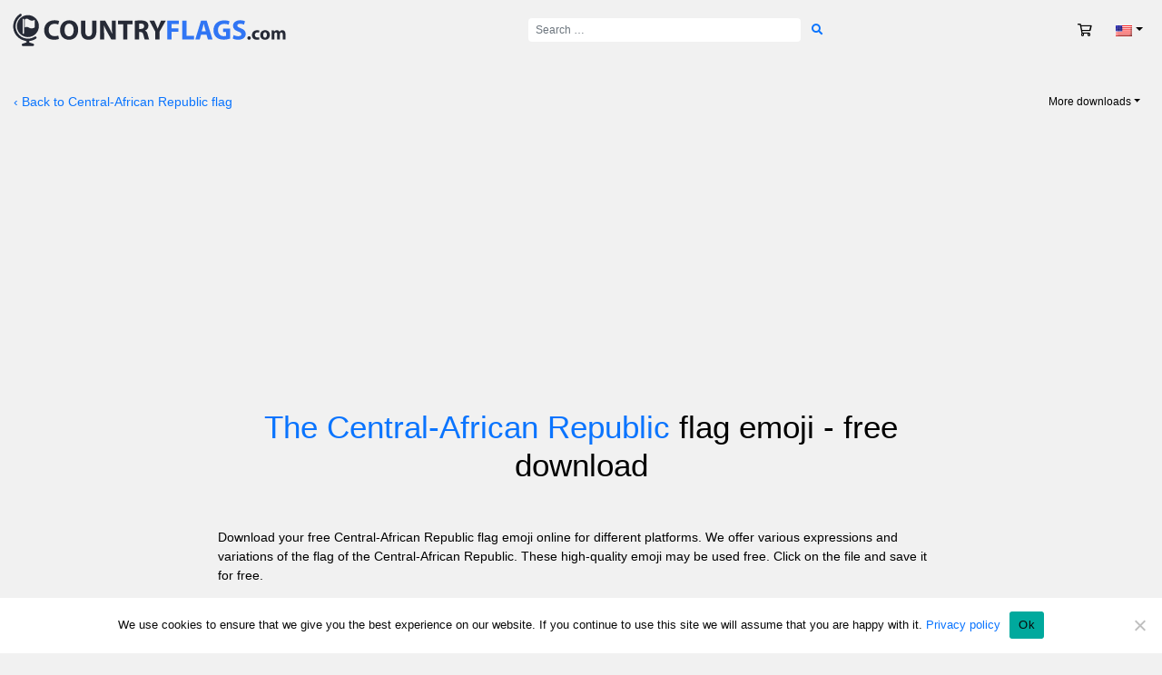

--- FILE ---
content_type: text/html; charset=UTF-8
request_url: https://www.countryflags.com/central-african-republic-flag-emoji/
body_size: 18702
content:
<!DOCTYPE html>
<html lang="en-US">
<head>
    <meta charset="UTF-8">
    <meta name="viewport" content="width=device-width, initial-scale=1">
    <meta http-equiv="X-UA-Compatible" content="IE=edge">
    <link rel="profile" href="https://gmpg.org/xfn/11">
	<link rel="preconnect" href="https://cdn.countryflags.com">
	<link rel="preload" href="https://www.countryflags.com/wp-content/themes/countryflags/inc/assets/fonts/fa-solid-900.woff2" as="font" type="font/woff2" crossorigin="anonymous">
	<link rel="preload" href="https://www.countryflags.com/wp-content/themes/countryflags/inc/assets/fonts/fa-regular-400.woff2" as="font" type="font/woff2" crossorigin="anonymous">
<meta name='robots' content='index, follow, max-image-preview:large, max-snippet:-1, max-video-preview:-1' />
	<style>img:is([sizes="auto" i], [sizes^="auto," i]) { contain-intrinsic-size: 3000px 1500px }</style>
	<link rel="alternate" hreflang="nl" href="https://www.countryflags.com/nl/centraal-afrikaanse-republiek-emoji/" />
<link rel="alternate" hreflang="en" href="https://www.countryflags.com/central-african-republic-flag-emoji/" />
<link rel="alternate" hreflang="fr" href="https://www.countryflags.com/fr/drapeau-republique-centrafricaine-emoji/" />
<link rel="alternate" hreflang="de" href="https://www.countryflags.com/de/zentralafrikanischen-republik-flagge-emoji/" />
<link rel="alternate" hreflang="x-default" href="https://www.countryflags.com/central-african-republic-flag-emoji/" />

	<!-- This site is optimized with the Yoast SEO plugin v25.1 - https://yoast.com/wordpress/plugins/seo/ -->
	<title>The Central-African Republic flag emoji - Country flags</title>
	<meta name="description" content="The Central-African Republic flag emoji for free. Download free emoji in various shapes of the Central-African Republic flag online." />
	<link rel="canonical" href="https://www.countryflags.com/central-african-republic-flag-emoji/" />
	<meta property="og:locale" content="en_US" />
	<meta property="og:type" content="article" />
	<meta property="og:title" content="The Central-African Republic flag emoji" />
	<meta property="og:description" content="The Central-African Republic flag emoji for free. Download free emoji in various shapes of the Central-African Republic flag online." />
	<meta property="og:url" content="https://www.countryflags.com/central-african-republic-flag-emoji/" />
	<meta property="og:site_name" content="Country flags" />
	<meta property="article:modified_time" content="2020-11-30T16:14:11+00:00" />
	<meta property="og:image" content="https://www.countryflags.com/wp-content/uploads/central-african-republic-flag-png-xl.png" />
	<meta property="og:image:width" content="1024" />
	<meta property="og:image:height" content="682" />
	<meta property="og:image:type" content="image/jpeg" />
	<meta name="twitter:card" content="summary_large_image" />
	<script type="application/ld+json" class="yoast-schema-graph">{"@context":"https://schema.org","@graph":[{"@type":"WebPage","@id":"https://www.countryflags.com/central-african-republic-flag-emoji/","url":"https://www.countryflags.com/central-african-republic-flag-emoji/","name":"The Central-African Republic flag emoji","isPartOf":{"@id":"https://www.countryflags.com/#website"},"primaryImageOfPage":{"@id":"https://www.countryflags.com/central-african-republic-flag-emoji/#primaryimage"},"image":{"@id":"https://www.countryflags.com/central-african-republic-flag-emoji/#primaryimage"},"thumbnailUrl":"https://www.countryflags.com/wp-content/uploads/central-african-republic-flag-png-xl.png","datePublished":"2020-11-23T18:15:05+00:00","dateModified":"2020-11-30T16:14:11+00:00","description":"The Central-African Republic flag emoji for free. Download free emoji in various shapes of the Central-African Republic flag online.","breadcrumb":{"@id":"https://www.countryflags.com/central-african-republic-flag-emoji/#breadcrumb"},"inLanguage":"en-US","potentialAction":[{"@type":"ReadAction","target":["https://www.countryflags.com/central-african-republic-flag-emoji/"]}]},{"@type":"ImageObject","inLanguage":"en-US","@id":"https://www.countryflags.com/central-african-republic-flag-emoji/#primaryimage","url":"https://www.countryflags.com/wp-content/uploads/central-african-republic-flag-png-xl.png","contentUrl":"https://www.countryflags.com/wp-content/uploads/central-african-republic-flag-png-xl.png","width":1024,"height":682},{"@type":"BreadcrumbList","@id":"https://www.countryflags.com/central-african-republic-flag-emoji/#breadcrumb","itemListElement":[{"@type":"ListItem","position":1,"name":"Home","item":"https://www.countryflags.com/"},{"@type":"ListItem","position":2,"name":"Central-African Republic flag emoji"}]},{"@type":"WebSite","@id":"https://www.countryflags.com/#website","url":"https://www.countryflags.com/","name":"Country flags","description":"all flags of the world","publisher":{"@id":"https://www.countryflags.com/#organization"},"potentialAction":[{"@type":"SearchAction","target":{"@type":"EntryPoint","urlTemplate":"https://www.countryflags.com/?s={search_term_string}"},"query-input":{"@type":"PropertyValueSpecification","valueRequired":true,"valueName":"search_term_string"}}],"inLanguage":"en-US"},{"@type":"Organization","@id":"https://www.countryflags.com/#organization","name":"Country flags","url":"https://www.countryflags.com/","logo":{"@type":"ImageObject","inLanguage":"en-US","@id":"https://www.countryflags.com/#/schema/logo/image/","url":"https://www.countryflags.com/wp-content/uploads/countryflags-logo.png","contentUrl":"https://www.countryflags.com/wp-content/uploads/countryflags-logo.png","width":800,"height":100,"caption":"Country flags"},"image":{"@id":"https://www.countryflags.com/#/schema/logo/image/"}}]}</script>
	<!-- / Yoast SEO plugin. -->


		<!-- This site uses the Google Analytics by MonsterInsights plugin v8.14.0 - Using Analytics tracking - https://www.monsterinsights.com/ -->
							<script src="//www.googletagmanager.com/gtag/js?id=UA-72129420-1"  data-cfasync="false" data-wpfc-render="false" type="text/javascript" async></script>
			<script data-cfasync="false" data-wpfc-render="false" type="text/javascript">
				var mi_version = '8.14.0';
				var mi_track_user = true;
				var mi_no_track_reason = '';
				
								var disableStrs = [
										'ga-disable-G-69GD6EVCZQ',
															'ga-disable-UA-72129420-1',
									];

				/* Function to detect opted out users */
				function __gtagTrackerIsOptedOut() {
					for (var index = 0; index < disableStrs.length; index++) {
						if (document.cookie.indexOf(disableStrs[index] + '=true') > -1) {
							return true;
						}
					}

					return false;
				}

				/* Disable tracking if the opt-out cookie exists. */
				if (__gtagTrackerIsOptedOut()) {
					for (var index = 0; index < disableStrs.length; index++) {
						window[disableStrs[index]] = true;
					}
				}

				/* Opt-out function */
				function __gtagTrackerOptout() {
					for (var index = 0; index < disableStrs.length; index++) {
						document.cookie = disableStrs[index] + '=true; expires=Thu, 31 Dec 2099 23:59:59 UTC; path=/';
						window[disableStrs[index]] = true;
					}
				}

				if ('undefined' === typeof gaOptout) {
					function gaOptout() {
						__gtagTrackerOptout();
					}
				}
								window.dataLayer = window.dataLayer || [];

				window.MonsterInsightsDualTracker = {
					helpers: {},
					trackers: {},
				};
				if (mi_track_user) {
					function __gtagDataLayer() {
						dataLayer.push(arguments);
					}

					function __gtagTracker(type, name, parameters) {
						if (!parameters) {
							parameters = {};
						}

						if (parameters.send_to) {
							__gtagDataLayer.apply(null, arguments);
							return;
						}

						if (type === 'event') {
														parameters.send_to = monsterinsights_frontend.v4_id;
							var hookName = name;
							if (typeof parameters['event_category'] !== 'undefined') {
								hookName = parameters['event_category'] + ':' + name;
							}

							if (typeof MonsterInsightsDualTracker.trackers[hookName] !== 'undefined') {
								MonsterInsightsDualTracker.trackers[hookName](parameters);
							} else {
								__gtagDataLayer('event', name, parameters);
							}
							
														parameters.send_to = monsterinsights_frontend.ua;
							__gtagDataLayer(type, name, parameters);
													} else {
							__gtagDataLayer.apply(null, arguments);
						}
					}

					__gtagTracker('js', new Date());
					__gtagTracker('set', {
						'developer_id.dZGIzZG': true,
											});
										__gtagTracker('config', 'G-69GD6EVCZQ', {"forceSSL":"true"} );
															__gtagTracker('config', 'UA-72129420-1', {"forceSSL":"true"} );
										window.gtag = __gtagTracker;										(function () {
						/* https://developers.google.com/analytics/devguides/collection/analyticsjs/ */
						/* ga and __gaTracker compatibility shim. */
						var noopfn = function () {
							return null;
						};
						var newtracker = function () {
							return new Tracker();
						};
						var Tracker = function () {
							return null;
						};
						var p = Tracker.prototype;
						p.get = noopfn;
						p.set = noopfn;
						p.send = function () {
							var args = Array.prototype.slice.call(arguments);
							args.unshift('send');
							__gaTracker.apply(null, args);
						};
						var __gaTracker = function () {
							var len = arguments.length;
							if (len === 0) {
								return;
							}
							var f = arguments[len - 1];
							if (typeof f !== 'object' || f === null || typeof f.hitCallback !== 'function') {
								if ('send' === arguments[0]) {
									var hitConverted, hitObject = false, action;
									if ('event' === arguments[1]) {
										if ('undefined' !== typeof arguments[3]) {
											hitObject = {
												'eventAction': arguments[3],
												'eventCategory': arguments[2],
												'eventLabel': arguments[4],
												'value': arguments[5] ? arguments[5] : 1,
											}
										}
									}
									if ('pageview' === arguments[1]) {
										if ('undefined' !== typeof arguments[2]) {
											hitObject = {
												'eventAction': 'page_view',
												'page_path': arguments[2],
											}
										}
									}
									if (typeof arguments[2] === 'object') {
										hitObject = arguments[2];
									}
									if (typeof arguments[5] === 'object') {
										Object.assign(hitObject, arguments[5]);
									}
									if ('undefined' !== typeof arguments[1].hitType) {
										hitObject = arguments[1];
										if ('pageview' === hitObject.hitType) {
											hitObject.eventAction = 'page_view';
										}
									}
									if (hitObject) {
										action = 'timing' === arguments[1].hitType ? 'timing_complete' : hitObject.eventAction;
										hitConverted = mapArgs(hitObject);
										__gtagTracker('event', action, hitConverted);
									}
								}
								return;
							}

							function mapArgs(args) {
								var arg, hit = {};
								var gaMap = {
									'eventCategory': 'event_category',
									'eventAction': 'event_action',
									'eventLabel': 'event_label',
									'eventValue': 'event_value',
									'nonInteraction': 'non_interaction',
									'timingCategory': 'event_category',
									'timingVar': 'name',
									'timingValue': 'value',
									'timingLabel': 'event_label',
									'page': 'page_path',
									'location': 'page_location',
									'title': 'page_title',
								};
								for (arg in args) {
																		if (!(!args.hasOwnProperty(arg) || !gaMap.hasOwnProperty(arg))) {
										hit[gaMap[arg]] = args[arg];
									} else {
										hit[arg] = args[arg];
									}
								}
								return hit;
							}

							try {
								f.hitCallback();
							} catch (ex) {
							}
						};
						__gaTracker.create = newtracker;
						__gaTracker.getByName = newtracker;
						__gaTracker.getAll = function () {
							return [];
						};
						__gaTracker.remove = noopfn;
						__gaTracker.loaded = true;
						window['__gaTracker'] = __gaTracker;
					})();
									} else {
										console.log("");
					(function () {
						function __gtagTracker() {
							return null;
						}

						window['__gtagTracker'] = __gtagTracker;
						window['gtag'] = __gtagTracker;
					})();
									}
			</script>
				<!-- / Google Analytics by MonsterInsights -->
				<script data-cfasync="false" data-wpfc-render="false" type="text/javascript">
			window.MonsterInsightsDualTracker.helpers.mapProductItem = function (uaItem) {
				var prefixIndex, prefixKey, mapIndex;

				var toBePrefixed = ['id', 'name', 'list_name', 'brand', 'category', 'variant'];

				var item = {};

				var fieldMap = {
					'price': 'price',
					'list_position': 'index',
					'quantity': 'quantity',
					'position': 'index',
				};

				for (mapIndex in fieldMap) {
					if (uaItem.hasOwnProperty(mapIndex)) {
						item[fieldMap[mapIndex]] = uaItem[mapIndex];
					}
				}

				for (prefixIndex = 0; prefixIndex < toBePrefixed.length; prefixIndex++) {
					prefixKey = toBePrefixed[prefixIndex];
					if (typeof uaItem[prefixKey] !== 'undefined') {
						item['item_' + prefixKey] = uaItem[prefixKey];
					}
				}

				return item;
			};

			MonsterInsightsDualTracker.trackers['view_item_list'] = function (parameters) {
				var items = parameters.items;
				var listName, itemIndex, item, itemListName;
				var lists = {
					'_': {items: [], 'send_to': monsterinsights_frontend.v4_id},
				};

				for (itemIndex = 0; itemIndex < items.length; itemIndex++) {
					item = MonsterInsightsDualTracker.helpers.mapProductItem(items[itemIndex]);

					if (typeof item['item_list_name'] === 'undefined') {
						lists['_'].items.push(item);
					} else {
						itemListName = item['item_list_name'];
						if (typeof lists[itemListName] === 'undefined') {
							lists[itemListName] = {
								'items': [],
								'item_list_name': itemListName,
								'send_to': monsterinsights_frontend.v4_id,
							};
						}

						lists[itemListName].items.push(item);
					}
				}

				for (listName in lists) {
					__gtagDataLayer('event', 'view_item_list', lists[listName]);
				}
			};

			MonsterInsightsDualTracker.trackers['select_content'] = function (parameters) {
				const items = parameters.items.map(MonsterInsightsDualTracker.helpers.mapProductItem);
				__gtagDataLayer('event', 'select_item', {items: items, send_to: parameters.send_to});
			};

			MonsterInsightsDualTracker.trackers['view_item'] = function (parameters) {
				const items = parameters.items.map(MonsterInsightsDualTracker.helpers.mapProductItem);
				__gtagDataLayer('event', 'view_item', {items: items, send_to: parameters.send_to});
			};
		</script>
		<script type="text/javascript">
/* <![CDATA[ */
window._wpemojiSettings = {"baseUrl":"https:\/\/s.w.org\/images\/core\/emoji\/16.0.1\/72x72\/","ext":".png","svgUrl":"https:\/\/s.w.org\/images\/core\/emoji\/16.0.1\/svg\/","svgExt":".svg","source":{"concatemoji":"https:\/\/www.countryflags.com\/wp-includes\/js\/wp-emoji-release.min.js?ver=ebc06b86c04f7e2cc16685e036134719"}};
/*! This file is auto-generated */
!function(s,n){var o,i,e;function c(e){try{var t={supportTests:e,timestamp:(new Date).valueOf()};sessionStorage.setItem(o,JSON.stringify(t))}catch(e){}}function p(e,t,n){e.clearRect(0,0,e.canvas.width,e.canvas.height),e.fillText(t,0,0);var t=new Uint32Array(e.getImageData(0,0,e.canvas.width,e.canvas.height).data),a=(e.clearRect(0,0,e.canvas.width,e.canvas.height),e.fillText(n,0,0),new Uint32Array(e.getImageData(0,0,e.canvas.width,e.canvas.height).data));return t.every(function(e,t){return e===a[t]})}function u(e,t){e.clearRect(0,0,e.canvas.width,e.canvas.height),e.fillText(t,0,0);for(var n=e.getImageData(16,16,1,1),a=0;a<n.data.length;a++)if(0!==n.data[a])return!1;return!0}function f(e,t,n,a){switch(t){case"flag":return n(e,"\ud83c\udff3\ufe0f\u200d\u26a7\ufe0f","\ud83c\udff3\ufe0f\u200b\u26a7\ufe0f")?!1:!n(e,"\ud83c\udde8\ud83c\uddf6","\ud83c\udde8\u200b\ud83c\uddf6")&&!n(e,"\ud83c\udff4\udb40\udc67\udb40\udc62\udb40\udc65\udb40\udc6e\udb40\udc67\udb40\udc7f","\ud83c\udff4\u200b\udb40\udc67\u200b\udb40\udc62\u200b\udb40\udc65\u200b\udb40\udc6e\u200b\udb40\udc67\u200b\udb40\udc7f");case"emoji":return!a(e,"\ud83e\udedf")}return!1}function g(e,t,n,a){var r="undefined"!=typeof WorkerGlobalScope&&self instanceof WorkerGlobalScope?new OffscreenCanvas(300,150):s.createElement("canvas"),o=r.getContext("2d",{willReadFrequently:!0}),i=(o.textBaseline="top",o.font="600 32px Arial",{});return e.forEach(function(e){i[e]=t(o,e,n,a)}),i}function t(e){var t=s.createElement("script");t.src=e,t.defer=!0,s.head.appendChild(t)}"undefined"!=typeof Promise&&(o="wpEmojiSettingsSupports",i=["flag","emoji"],n.supports={everything:!0,everythingExceptFlag:!0},e=new Promise(function(e){s.addEventListener("DOMContentLoaded",e,{once:!0})}),new Promise(function(t){var n=function(){try{var e=JSON.parse(sessionStorage.getItem(o));if("object"==typeof e&&"number"==typeof e.timestamp&&(new Date).valueOf()<e.timestamp+604800&&"object"==typeof e.supportTests)return e.supportTests}catch(e){}return null}();if(!n){if("undefined"!=typeof Worker&&"undefined"!=typeof OffscreenCanvas&&"undefined"!=typeof URL&&URL.createObjectURL&&"undefined"!=typeof Blob)try{var e="postMessage("+g.toString()+"("+[JSON.stringify(i),f.toString(),p.toString(),u.toString()].join(",")+"));",a=new Blob([e],{type:"text/javascript"}),r=new Worker(URL.createObjectURL(a),{name:"wpTestEmojiSupports"});return void(r.onmessage=function(e){c(n=e.data),r.terminate(),t(n)})}catch(e){}c(n=g(i,f,p,u))}t(n)}).then(function(e){for(var t in e)n.supports[t]=e[t],n.supports.everything=n.supports.everything&&n.supports[t],"flag"!==t&&(n.supports.everythingExceptFlag=n.supports.everythingExceptFlag&&n.supports[t]);n.supports.everythingExceptFlag=n.supports.everythingExceptFlag&&!n.supports.flag,n.DOMReady=!1,n.readyCallback=function(){n.DOMReady=!0}}).then(function(){return e}).then(function(){var e;n.supports.everything||(n.readyCallback(),(e=n.source||{}).concatemoji?t(e.concatemoji):e.wpemoji&&e.twemoji&&(t(e.twemoji),t(e.wpemoji)))}))}((window,document),window._wpemojiSettings);
/* ]]> */
</script>
<style id='wp-emoji-styles-inline-css' type='text/css'>

	img.wp-smiley, img.emoji {
		display: inline !important;
		border: none !important;
		box-shadow: none !important;
		height: 1em !important;
		width: 1em !important;
		margin: 0 0.07em !important;
		vertical-align: -0.1em !important;
		background: none !important;
		padding: 0 !important;
	}
</style>
<link rel='stylesheet' id='wp-block-library-css' href='https://www.countryflags.com/wp-includes/css/dist/block-library/style.min.css?ver=ebc06b86c04f7e2cc16685e036134719' type='text/css' media='all' />
<style id='classic-theme-styles-inline-css' type='text/css'>
/*! This file is auto-generated */
.wp-block-button__link{color:#fff;background-color:#32373c;border-radius:9999px;box-shadow:none;text-decoration:none;padding:calc(.667em + 2px) calc(1.333em + 2px);font-size:1.125em}.wp-block-file__button{background:#32373c;color:#fff;text-decoration:none}
</style>
<link rel='stylesheet' id='wp-bootstrap-blocks-styles-css' href='https://www.countryflags.com/wp-content/plugins/wp-bootstrap-blocks/build/style-index.css?ver=5.2.0' type='text/css' media='all' />
<style id='global-styles-inline-css' type='text/css'>
:root{--wp--preset--aspect-ratio--square: 1;--wp--preset--aspect-ratio--4-3: 4/3;--wp--preset--aspect-ratio--3-4: 3/4;--wp--preset--aspect-ratio--3-2: 3/2;--wp--preset--aspect-ratio--2-3: 2/3;--wp--preset--aspect-ratio--16-9: 16/9;--wp--preset--aspect-ratio--9-16: 9/16;--wp--preset--color--black: #000000;--wp--preset--color--cyan-bluish-gray: #abb8c3;--wp--preset--color--white: #ffffff;--wp--preset--color--pale-pink: #f78da7;--wp--preset--color--vivid-red: #cf2e2e;--wp--preset--color--luminous-vivid-orange: #ff6900;--wp--preset--color--luminous-vivid-amber: #fcb900;--wp--preset--color--light-green-cyan: #7bdcb5;--wp--preset--color--vivid-green-cyan: #00d084;--wp--preset--color--pale-cyan-blue: #8ed1fc;--wp--preset--color--vivid-cyan-blue: #0693e3;--wp--preset--color--vivid-purple: #9b51e0;--wp--preset--gradient--vivid-cyan-blue-to-vivid-purple: linear-gradient(135deg,rgba(6,147,227,1) 0%,rgb(155,81,224) 100%);--wp--preset--gradient--light-green-cyan-to-vivid-green-cyan: linear-gradient(135deg,rgb(122,220,180) 0%,rgb(0,208,130) 100%);--wp--preset--gradient--luminous-vivid-amber-to-luminous-vivid-orange: linear-gradient(135deg,rgba(252,185,0,1) 0%,rgba(255,105,0,1) 100%);--wp--preset--gradient--luminous-vivid-orange-to-vivid-red: linear-gradient(135deg,rgba(255,105,0,1) 0%,rgb(207,46,46) 100%);--wp--preset--gradient--very-light-gray-to-cyan-bluish-gray: linear-gradient(135deg,rgb(238,238,238) 0%,rgb(169,184,195) 100%);--wp--preset--gradient--cool-to-warm-spectrum: linear-gradient(135deg,rgb(74,234,220) 0%,rgb(151,120,209) 20%,rgb(207,42,186) 40%,rgb(238,44,130) 60%,rgb(251,105,98) 80%,rgb(254,248,76) 100%);--wp--preset--gradient--blush-light-purple: linear-gradient(135deg,rgb(255,206,236) 0%,rgb(152,150,240) 100%);--wp--preset--gradient--blush-bordeaux: linear-gradient(135deg,rgb(254,205,165) 0%,rgb(254,45,45) 50%,rgb(107,0,62) 100%);--wp--preset--gradient--luminous-dusk: linear-gradient(135deg,rgb(255,203,112) 0%,rgb(199,81,192) 50%,rgb(65,88,208) 100%);--wp--preset--gradient--pale-ocean: linear-gradient(135deg,rgb(255,245,203) 0%,rgb(182,227,212) 50%,rgb(51,167,181) 100%);--wp--preset--gradient--electric-grass: linear-gradient(135deg,rgb(202,248,128) 0%,rgb(113,206,126) 100%);--wp--preset--gradient--midnight: linear-gradient(135deg,rgb(2,3,129) 0%,rgb(40,116,252) 100%);--wp--preset--font-size--small: 13px;--wp--preset--font-size--medium: 20px;--wp--preset--font-size--large: 36px;--wp--preset--font-size--x-large: 42px;--wp--preset--spacing--20: 0.44rem;--wp--preset--spacing--30: 0.67rem;--wp--preset--spacing--40: 1rem;--wp--preset--spacing--50: 1.5rem;--wp--preset--spacing--60: 2.25rem;--wp--preset--spacing--70: 3.38rem;--wp--preset--spacing--80: 5.06rem;--wp--preset--shadow--natural: 6px 6px 9px rgba(0, 0, 0, 0.2);--wp--preset--shadow--deep: 12px 12px 50px rgba(0, 0, 0, 0.4);--wp--preset--shadow--sharp: 6px 6px 0px rgba(0, 0, 0, 0.2);--wp--preset--shadow--outlined: 6px 6px 0px -3px rgba(255, 255, 255, 1), 6px 6px rgba(0, 0, 0, 1);--wp--preset--shadow--crisp: 6px 6px 0px rgba(0, 0, 0, 1);}:where(.is-layout-flex){gap: 0.5em;}:where(.is-layout-grid){gap: 0.5em;}body .is-layout-flex{display: flex;}.is-layout-flex{flex-wrap: wrap;align-items: center;}.is-layout-flex > :is(*, div){margin: 0;}body .is-layout-grid{display: grid;}.is-layout-grid > :is(*, div){margin: 0;}:where(.wp-block-columns.is-layout-flex){gap: 2em;}:where(.wp-block-columns.is-layout-grid){gap: 2em;}:where(.wp-block-post-template.is-layout-flex){gap: 1.25em;}:where(.wp-block-post-template.is-layout-grid){gap: 1.25em;}.has-black-color{color: var(--wp--preset--color--black) !important;}.has-cyan-bluish-gray-color{color: var(--wp--preset--color--cyan-bluish-gray) !important;}.has-white-color{color: var(--wp--preset--color--white) !important;}.has-pale-pink-color{color: var(--wp--preset--color--pale-pink) !important;}.has-vivid-red-color{color: var(--wp--preset--color--vivid-red) !important;}.has-luminous-vivid-orange-color{color: var(--wp--preset--color--luminous-vivid-orange) !important;}.has-luminous-vivid-amber-color{color: var(--wp--preset--color--luminous-vivid-amber) !important;}.has-light-green-cyan-color{color: var(--wp--preset--color--light-green-cyan) !important;}.has-vivid-green-cyan-color{color: var(--wp--preset--color--vivid-green-cyan) !important;}.has-pale-cyan-blue-color{color: var(--wp--preset--color--pale-cyan-blue) !important;}.has-vivid-cyan-blue-color{color: var(--wp--preset--color--vivid-cyan-blue) !important;}.has-vivid-purple-color{color: var(--wp--preset--color--vivid-purple) !important;}.has-black-background-color{background-color: var(--wp--preset--color--black) !important;}.has-cyan-bluish-gray-background-color{background-color: var(--wp--preset--color--cyan-bluish-gray) !important;}.has-white-background-color{background-color: var(--wp--preset--color--white) !important;}.has-pale-pink-background-color{background-color: var(--wp--preset--color--pale-pink) !important;}.has-vivid-red-background-color{background-color: var(--wp--preset--color--vivid-red) !important;}.has-luminous-vivid-orange-background-color{background-color: var(--wp--preset--color--luminous-vivid-orange) !important;}.has-luminous-vivid-amber-background-color{background-color: var(--wp--preset--color--luminous-vivid-amber) !important;}.has-light-green-cyan-background-color{background-color: var(--wp--preset--color--light-green-cyan) !important;}.has-vivid-green-cyan-background-color{background-color: var(--wp--preset--color--vivid-green-cyan) !important;}.has-pale-cyan-blue-background-color{background-color: var(--wp--preset--color--pale-cyan-blue) !important;}.has-vivid-cyan-blue-background-color{background-color: var(--wp--preset--color--vivid-cyan-blue) !important;}.has-vivid-purple-background-color{background-color: var(--wp--preset--color--vivid-purple) !important;}.has-black-border-color{border-color: var(--wp--preset--color--black) !important;}.has-cyan-bluish-gray-border-color{border-color: var(--wp--preset--color--cyan-bluish-gray) !important;}.has-white-border-color{border-color: var(--wp--preset--color--white) !important;}.has-pale-pink-border-color{border-color: var(--wp--preset--color--pale-pink) !important;}.has-vivid-red-border-color{border-color: var(--wp--preset--color--vivid-red) !important;}.has-luminous-vivid-orange-border-color{border-color: var(--wp--preset--color--luminous-vivid-orange) !important;}.has-luminous-vivid-amber-border-color{border-color: var(--wp--preset--color--luminous-vivid-amber) !important;}.has-light-green-cyan-border-color{border-color: var(--wp--preset--color--light-green-cyan) !important;}.has-vivid-green-cyan-border-color{border-color: var(--wp--preset--color--vivid-green-cyan) !important;}.has-pale-cyan-blue-border-color{border-color: var(--wp--preset--color--pale-cyan-blue) !important;}.has-vivid-cyan-blue-border-color{border-color: var(--wp--preset--color--vivid-cyan-blue) !important;}.has-vivid-purple-border-color{border-color: var(--wp--preset--color--vivid-purple) !important;}.has-vivid-cyan-blue-to-vivid-purple-gradient-background{background: var(--wp--preset--gradient--vivid-cyan-blue-to-vivid-purple) !important;}.has-light-green-cyan-to-vivid-green-cyan-gradient-background{background: var(--wp--preset--gradient--light-green-cyan-to-vivid-green-cyan) !important;}.has-luminous-vivid-amber-to-luminous-vivid-orange-gradient-background{background: var(--wp--preset--gradient--luminous-vivid-amber-to-luminous-vivid-orange) !important;}.has-luminous-vivid-orange-to-vivid-red-gradient-background{background: var(--wp--preset--gradient--luminous-vivid-orange-to-vivid-red) !important;}.has-very-light-gray-to-cyan-bluish-gray-gradient-background{background: var(--wp--preset--gradient--very-light-gray-to-cyan-bluish-gray) !important;}.has-cool-to-warm-spectrum-gradient-background{background: var(--wp--preset--gradient--cool-to-warm-spectrum) !important;}.has-blush-light-purple-gradient-background{background: var(--wp--preset--gradient--blush-light-purple) !important;}.has-blush-bordeaux-gradient-background{background: var(--wp--preset--gradient--blush-bordeaux) !important;}.has-luminous-dusk-gradient-background{background: var(--wp--preset--gradient--luminous-dusk) !important;}.has-pale-ocean-gradient-background{background: var(--wp--preset--gradient--pale-ocean) !important;}.has-electric-grass-gradient-background{background: var(--wp--preset--gradient--electric-grass) !important;}.has-midnight-gradient-background{background: var(--wp--preset--gradient--midnight) !important;}.has-small-font-size{font-size: var(--wp--preset--font-size--small) !important;}.has-medium-font-size{font-size: var(--wp--preset--font-size--medium) !important;}.has-large-font-size{font-size: var(--wp--preset--font-size--large) !important;}.has-x-large-font-size{font-size: var(--wp--preset--font-size--x-large) !important;}
:where(.wp-block-post-template.is-layout-flex){gap: 1.25em;}:where(.wp-block-post-template.is-layout-grid){gap: 1.25em;}
:where(.wp-block-columns.is-layout-flex){gap: 2em;}:where(.wp-block-columns.is-layout-grid){gap: 2em;}
:root :where(.wp-block-pullquote){font-size: 1.5em;line-height: 1.6;}
</style>
<link rel='stylesheet' id='cookie-notice-front-css' href='https://www.countryflags.com/wp-content/plugins/cookie-notice/css/front.min.css?ver=2.5.6' type='text/css' media='all' />
<link rel='stylesheet' id='wcml-dropdown-0-css' href='//www.countryflags.com/wp-content/plugins/woocommerce-multilingual/templates/currency-switchers/legacy-dropdown/style.css?ver=5.4.5' type='text/css' media='all' />
<link rel='stylesheet' id='woocommerce-layout-css' href='https://www.countryflags.com/wp-content/plugins/woocommerce/assets/css/woocommerce-layout.css?ver=9.8.6' type='text/css' media='all' />
<link rel='stylesheet' id='woocommerce-smallscreen-css' href='https://www.countryflags.com/wp-content/plugins/woocommerce/assets/css/woocommerce-smallscreen.css?ver=9.8.6' type='text/css' media='only screen and (max-width: 768px)' />
<link rel='stylesheet' id='woocommerce-general-css' href='https://www.countryflags.com/wp-content/plugins/woocommerce/assets/css/woocommerce.css?ver=9.8.6' type='text/css' media='all' />
<style id='woocommerce-inline-inline-css' type='text/css'>
.woocommerce form .form-row .required { visibility: visible; }
</style>
<link rel='stylesheet' id='brands-styles-css' href='https://www.countryflags.com/wp-content/plugins/woocommerce/assets/css/brands.css?ver=9.8.6' type='text/css' media='all' />
<link rel='stylesheet' id='countryflags-style-css' href='https://www.countryflags.com/wp-content/themes/countryflags/style.css?ver=1.0.2' type='text/css' media='all' />
<script type="text/javascript" id="wpml-cookie-js-extra">
/* <![CDATA[ */
var wpml_cookies = {"wp-wpml_current_language":{"value":"en","expires":1,"path":"\/"}};
var wpml_cookies = {"wp-wpml_current_language":{"value":"en","expires":1,"path":"\/"}};
/* ]]> */
</script>
<script type="text/javascript" src="https://www.countryflags.com/wp-content/plugins/sitepress-multilingual-cms/res/js/cookies/language-cookie.js?ver=474000" id="wpml-cookie-js" defer="defer" data-wp-strategy="defer"></script>
<script type="text/javascript" src="https://www.countryflags.com/wp-content/plugins/google-analytics-premium/assets/js/frontend-gtag.min.js?ver=8.14.0" id="monsterinsights-frontend-script-js"></script>
<script data-cfasync="false" data-wpfc-render="false" type="text/javascript" id='monsterinsights-frontend-script-js-extra'>/* <![CDATA[ */
var monsterinsights_frontend = {"js_events_tracking":"true","download_extensions":"doc,pdf,ppt,zip,xls,docx,pptx,xlsx","inbound_paths":"[{\"path\":\"\\\/go\\\/\",\"label\":\"affiliate\"},{\"path\":\"\\\/recommend\\\/\",\"label\":\"affiliate\"}]","home_url":"https:\/\/www.countryflags.com","hash_tracking":"false","ua":"UA-72129420-1","v4_id":"G-69GD6EVCZQ"};/* ]]> */
</script>
<script type="text/javascript" src="https://www.countryflags.com/wp-includes/js/jquery/jquery.min.js?ver=3.7.1" id="jquery-core-js"></script>
<script type="text/javascript" src="https://www.countryflags.com/wp-includes/js/jquery/jquery-migrate.min.js?ver=3.4.1" id="jquery-migrate-js"></script>
<script type="text/javascript" src="https://www.countryflags.com/wp-content/plugins/woocommerce/assets/js/jquery-blockui/jquery.blockUI.min.js?ver=2.7.0-wc.9.8.6" id="jquery-blockui-js" defer="defer" data-wp-strategy="defer"></script>
<script type="text/javascript" id="wc-add-to-cart-js-extra">
/* <![CDATA[ */
var wc_add_to_cart_params = {"ajax_url":"\/wp-admin\/admin-ajax.php","wc_ajax_url":"\/?wc-ajax=%%endpoint%%","i18n_view_cart":"View cart","cart_url":"https:\/\/www.countryflags.com\/cart\/","is_cart":"","cart_redirect_after_add":"no"};
/* ]]> */
</script>
<script type="text/javascript" src="https://www.countryflags.com/wp-content/plugins/woocommerce/assets/js/frontend/add-to-cart.min.js?ver=9.8.6" id="wc-add-to-cart-js" defer="defer" data-wp-strategy="defer"></script>
<script type="text/javascript" src="https://www.countryflags.com/wp-content/plugins/woocommerce/assets/js/js-cookie/js.cookie.min.js?ver=2.1.4-wc.9.8.6" id="js-cookie-js" defer="defer" data-wp-strategy="defer"></script>
<script type="text/javascript" id="woocommerce-js-extra">
/* <![CDATA[ */
var woocommerce_params = {"ajax_url":"\/wp-admin\/admin-ajax.php","wc_ajax_url":"\/?wc-ajax=%%endpoint%%","i18n_password_show":"Show password","i18n_password_hide":"Hide password"};
/* ]]> */
</script>
<script type="text/javascript" src="https://www.countryflags.com/wp-content/plugins/woocommerce/assets/js/frontend/woocommerce.min.js?ver=9.8.6" id="woocommerce-js" defer="defer" data-wp-strategy="defer"></script>
<link rel="https://api.w.org/" href="https://www.countryflags.com/wp-json/" /><link rel="alternate" title="JSON" type="application/json" href="https://www.countryflags.com/wp-json/wp/v2/countryflag/3203" /><link rel="EditURI" type="application/rsd+xml" title="RSD" href="https://www.countryflags.com/xmlrpc.php?rsd" />

<link rel='shortlink' href='https://www.countryflags.com/?p=3203' />
<link rel="alternate" title="oEmbed (JSON)" type="application/json+oembed" href="https://www.countryflags.com/wp-json/oembed/1.0/embed?url=https%3A%2F%2Fwww.countryflags.com%2Fcentral-african-republic-flag-emoji%2F" />
<link rel="alternate" title="oEmbed (XML)" type="text/xml+oembed" href="https://www.countryflags.com/wp-json/oembed/1.0/embed?url=https%3A%2F%2Fwww.countryflags.com%2Fcentral-african-republic-flag-emoji%2F&#038;format=xml" />
<meta name="generator" content="WPML ver:4.7.4 stt:37,1,4,3;" />
<link rel="apple-touch-icon" href="https://www.countryflags.com/wp-content/themes/countryflags/assets/images/apple-touch-icon.png" sizes="180x180">
<link rel="icon" href="https://www.countryflags.com/wp-content/themes/countryflags/assets/images/favicon-32x32.png" sizes="32x32" type="image/png">
<link rel="icon" href="https://www.countryflags.com/wp-content/themes/countryflags/assets/images/favicon-16x16.png" sizes="16x16" type="image/png">
<link rel="manifest" href="https://www.countryflags.com/wp-content/themes/countryflags/manifest.json">
<link rel="mask-icon" href="https://www.countryflags.com/wp-content/themes/countryflags/assets/images/safari-pinned-tab.svg" color="#0a74fe">
<link rel="icon" href="https://www.countryflags.com/wp-content/themes/countryflags/assets/images/favicon.ico">
<meta name="msapplication-config" content="https://www.countryflags.com/wp-content/themes/countryflags/browserconfig.xml">
<meta name="theme-color" content="#0a74fe">
	<noscript><style>.woocommerce-product-gallery{ opacity: 1 !important; }</style></noscript>
	</head>
<body class="wp-singular countryflag-template-default single single-countryflag postid-3203 single-format-standard wp-custom-logo wp-theme-countryflags theme-countryflags cookies-not-set woocommerce-no-js">
	<header class="header navbar-static-top navbar-light">
		<nav class="navbar navbar-expand-lg p-2">
			<div class="order-lg-1"><a href="https://www.countryflags.com/" title="https://www.countryflags.com/" class="logo"><img src="https://www.countryflags.com/wp-content/themes/countryflags/assets/images/countryflags.svg" alt="Country flags" width="500" height="80" class="img-fluid"></a></div>
			<div class="order-2 order-lg-3 ml-auto">
				<button class="btn btn-default navbar-toggler search-toggler d-lg-none" type="button" data-toggle="collapse" data-target="#main-search" aria-controls="" aria-expanded="false" aria-label="Toggle search"><i class="fas fa-search"></i></button>
<a href="https://www.countryflags.com/cart/" title="Cart" class="btn btn-default btn-cart" id="cartButton"><i class="far fa-shopping-cart"></i><span class="sr-only"> Cart</span></a><div class="dropdown lang d-inline"><a class="btn btn-default dropdown-toggle" data-toggle="dropdown" href="https://www.countryflags.com/central-african-republic-flag-emoji/"><img src="https://www.countryflags.com/wp-content/uploads/flags/us.png" height="12" alt="en" width="18" /><span class="sr-only"> English</span></a><div class="dropdown-menu dropdown-menu-right"><a href="https://www.countryflags.com/nl/centraal-afrikaanse-republiek-emoji/" class="dropdown-item"><img src="https://www.countryflags.com/wp-content/plugins/sitepress-multilingual-cms/res/flags/nl.png" height="12" alt="nl" width="18" /> Nederlands</a><a href="https://www.countryflags.com/fr/drapeau-republique-centrafricaine-emoji/" class="dropdown-item"><img src="https://www.countryflags.com/wp-content/plugins/sitepress-multilingual-cms/res/flags/fr.png" height="12" alt="fr" width="18" /> Français</a><a href="https://www.countryflags.com/de/zentralafrikanischen-republik-flagge-emoji/" class="dropdown-item"><img src="https://www.countryflags.com/wp-content/plugins/sitepress-multilingual-cms/res/flags/de.png" height="12" alt="de" width="18" /> Deutsch</a></div></div>			</div>
			<div class="mx-auto order-4 order-lg-2 justify-content-lg-center collapse navbar-collapse" id="main-search">
				<form action="https://www.countryflags.com/" method="get" role="search" class="search-form form-inline d-flex justify-content-center py-2 py-lg-0 mt-2 mt-lg-0">
					<label><input type="search" name="s" class="form-control form-control-sm mr-1" id="ajaxSearch" placeholder="Search &hellip;" value="" autocomplete="off" aria-label="Search for:"></label>
					<button class="btn btn-primary btn-sm" type="submit"><i class="fas fa-search" aria-hidden="true"></i></button>
				</form>
			</div>
		</nav>
	</header>
	<div class="main pt-md-4 pb-3 pb-md-5">
<div class='code-block code-block-1' style='margin: 8px 0; clear: both;'>
<script async src="https://pagead2.googlesyndication.com/pagead/js/adsbygoogle.js?client=ca-pub-1599199490899270" crossorigin="anonymous"></script></div>
		<div class="container-fluid">
			<div class="row navbar p-0">
				<div class="col"><a href="https://www.countryflags.com/flag-of-central-african-republic-the/" title="Flag of the Central-African Republic">&lsaquo; <span class="d-md-none">Back</span><span class="d-none d-md-inline">Back to Central-African Republic flag</span></a></div>
				<div class="col-auto">
					<div class="btn-group">
						<button class="btn btn-default btn-sm dropdown-toggle" type="button" data-toggle="dropdown" aria-haspopup="true" aria-expanded="false">More downloads</button>
						<div class="dropdown-menu dropdown-menu-md-right">
							<a href="https://www.countryflags.com/central-african-republic-flag-vector/" title="" class="dropdown-item"><i class="fas fa-vector-square fa-fw"></i> Download Vector</a>
							<a href="https://www.countryflags.com/central-african-republic-flag-image/" title="" class="dropdown-item"><i class="fas fa-image fa-fw"></i> Download Image</a>
							<a href="https://www.countryflags.com/central-african-republic-flag-icon/" title="" class="dropdown-item"><i class="fas fa-icons fa-fw"></i> Download Icon</a>
							<a href="https://www.countryflags.com/central-african-republic-flag-coloring/" title="" class="dropdown-item"><i class="fas fa-paint-brush fa-fw"></i> Download Coloring</a>
							<a href="https://www.countryflags.com/central-african-republic-flag-clipart/" title="" class="dropdown-item"><i class="fas fa-file-image fa-fw"></i> Download Clipart</a>
						</div>
					</div>
				</div>
			</div>
		</div>
		<div class="container">
			<div class="row">
				<div class="col">

					<div class="container-800 cf-top my-4 mb-md-4">
			<h1 class="title mb-4 mb-md-5"><em>The Central-African Republic</em> flag emoji - free download</h1>
						<div class="content">
<p>Download your free Central-African Republic flag emoji online for different platforms. We offer various expressions and variations of the flag of the Central-African Republic. These high-quality emoji may be used free. Click on the file and save it for free.</p>
						</div>
						<div id="cfad_single_top"></div>
					</div>
				</div>
			</div>
		</div>
		<div class="container d-none d-lg-block">
			<div class="row">
				<div class="col text-center buttons-bar" id="scrollTarget">
<button class="btn btn-secondary" data-target="original">Original</button> <button class="btn btn-secondary" data-target="square">Square</button> <button class="btn btn-secondary" data-target="round">Round</button> <button class="btn btn-secondary" data-target="wave">Wave</button> <button class="btn btn-secondary" data-target="waving">Waving</button> <button class="btn btn-secondary" data-target="button_square">Button Square</button> <button class="btn btn-secondary" data-target="button_round">Button Round</button> <button class="btn btn-secondary" data-target="3d">3D</button> <button class="btn btn-secondary" data-target="3d_round">3D Round</button> <button class="btn btn-secondary" data-target="heart_3d">Heart 3D</button> 				</div>
			</div>
		</div>
		<div class="container">
			<div class="row">
				<div class="col" id="formats">

					<div class="container-800" id="shape_original">
						<h3 class="mt-5 mb-3 text-center">Central-African Republic flag <span class="text-primary">Original</span></h3>
						<div class="row bg-white rounded-lg px-2 py-5 p-md-5">
							<div class="col-12 col-md-5 text-center d-flex align-items-center justify-content-center"><img src="https://cdn.countryflags.com/thumbs/central-african-republic/flag-400.png" srcset="https://cdn.countryflags.com/thumbs/central-african-republic/flag-800.png 2x, https://cdn.countryflags.com/thumbs/central-african-republic/flag-400.png 1x" alt="Flag of Central-African Republic, the - Original" class="img-fluid" id="originalImage" loading="lazy" /></div>
							<div class="col-12 col-md-7 text-center p-0 p-md-3 mt-5 mt-md-0 d-flex align-items-center justify-content-center">
								<div class="row w-100">
									<div class="col-6 mb-3"><button type="button" class="btn btn-secondary btn-sm btn-block format-button" data-js="eyJ0eXBlIjoib3JpZ2luYWwiLCJ0eXBlX3RpdGxlIjoiT3JpZ2luYWwiLCJmb3JtYXQiOiJwbmdfMTYiLCJmb3JtYXRfdGl0bGUiOiIxNnB4IiwiZGwiOiJmbGFnLXBuZy1pY29uLTE2LnBuZyJ9"><i class="far fa-file-image fa-fw"></i> 16px</button></div>
									<div class="col-6 mb-3"><button type="button" class="btn btn-secondary btn-sm btn-block format-button" data-js="eyJ0eXBlIjoib3JpZ2luYWwiLCJ0eXBlX3RpdGxlIjoiT3JpZ2luYWwiLCJmb3JtYXQiOiJwbmdfMzIiLCJmb3JtYXRfdGl0bGUiOiIzMnB4IiwiZGwiOiJmbGFnLXBuZy1pY29uLTMyLnBuZyJ9"><i class="far fa-file-image fa-fw"></i> 32px</button></div>
									<div class="col-6 mb-3"><button type="button" class="btn btn-secondary btn-sm btn-block format-button" data-js="eyJ0eXBlIjoib3JpZ2luYWwiLCJ0eXBlX3RpdGxlIjoiT3JpZ2luYWwiLCJmb3JtYXQiOiJwbmdfNjQiLCJmb3JtYXRfdGl0bGUiOiI2NHB4IiwiZGwiOiJmbGFnLXBuZy1pY29uLTY0LnBuZyJ9"><i class="far fa-file-image fa-fw"></i> 64px</button></div>
									<div class="col-6 mb-3"><button type="button" class="btn btn-secondary btn-sm btn-block format-button" data-js="eyJ0eXBlIjoib3JpZ2luYWwiLCJ0eXBlX3RpdGxlIjoiT3JpZ2luYWwiLCJmb3JtYXQiOiJwbmdfMTI4IiwiZm9ybWF0X3RpdGxlIjoiMTI4cHgiLCJkbCI6ImZsYWctcG5nLWljb24tMTI4LnBuZyJ9"><i class="far fa-file-image fa-fw"></i> 128px</button></div>
									<div class="col-6 mb-3"><button type="button" class="btn btn-secondary btn-sm btn-block format-button" data-js="eyJ0eXBlIjoib3JpZ2luYWwiLCJ0eXBlX3RpdGxlIjoiT3JpZ2luYWwiLCJmb3JtYXQiOiJwbmdfMjU2IiwiZm9ybWF0X3RpdGxlIjoiMjU2cHgiLCJkbCI6ImZsYWctcG5nLWljb24tMjU2LnBuZyJ9"><i class="far fa-file-image fa-fw"></i> 256px</button></div>
								</div>
							</div>
						</div>
					</div>
					<div class="container-800" id="shape_square">
						<h3 class="mt-5 mb-3 text-center">Central-African Republic flag <span class="text-primary">Square</span></h3>
						<div class="row bg-white rounded-lg px-2 py-5 p-md-5">
							<div class="col-12 col-md-5 text-center d-flex align-items-center justify-content-center"><img src="https://cdn.countryflags.com/thumbs/central-african-republic/flag-square-250.png" srcset="https://cdn.countryflags.com/thumbs/central-african-republic/flag-square-500.png 2x, https://cdn.countryflags.com/thumbs/central-african-republic/flag-square-250.png 1x" alt="Flag of Central-African Republic, the - Square" class="img-fluid" id="squareImage" loading="lazy" /></div>
							<div class="col-12 col-md-7 text-center p-0 p-md-3 mt-5 mt-md-0 d-flex align-items-center justify-content-center">
								<div class="row w-100">
									<div class="col-6 mb-3"><button type="button" class="btn btn-secondary btn-sm btn-block format-button" data-js="eyJ0eXBlIjoic3F1YXJlIiwidHlwZV90aXRsZSI6IlNxdWFyZSIsImZvcm1hdCI6InBuZ18xNiIsImZvcm1hdF90aXRsZSI6IjE2cHgiLCJkbCI6ImZsYWctcG5nLXNxdWFyZS1pY29uLTE2LnBuZyJ9"><i class="far fa-file-image fa-fw"></i> 16px</button></div>
									<div class="col-6 mb-3"><button type="button" class="btn btn-secondary btn-sm btn-block format-button" data-js="eyJ0eXBlIjoic3F1YXJlIiwidHlwZV90aXRsZSI6IlNxdWFyZSIsImZvcm1hdCI6InBuZ18zMiIsImZvcm1hdF90aXRsZSI6IjMycHgiLCJkbCI6ImZsYWctcG5nLXNxdWFyZS1pY29uLTMyLnBuZyJ9"><i class="far fa-file-image fa-fw"></i> 32px</button></div>
									<div class="col-6 mb-3"><button type="button" class="btn btn-secondary btn-sm btn-block format-button" data-js="eyJ0eXBlIjoic3F1YXJlIiwidHlwZV90aXRsZSI6IlNxdWFyZSIsImZvcm1hdCI6InBuZ182NCIsImZvcm1hdF90aXRsZSI6IjY0cHgiLCJkbCI6ImZsYWctcG5nLXNxdWFyZS1pY29uLTY0LnBuZyJ9"><i class="far fa-file-image fa-fw"></i> 64px</button></div>
									<div class="col-6 mb-3"><button type="button" class="btn btn-secondary btn-sm btn-block format-button" data-js="eyJ0eXBlIjoic3F1YXJlIiwidHlwZV90aXRsZSI6IlNxdWFyZSIsImZvcm1hdCI6InBuZ18xMjgiLCJmb3JtYXRfdGl0bGUiOiIxMjhweCIsImRsIjoiZmxhZy1wbmctc3F1YXJlLWljb24tMTI4LnBuZyJ9"><i class="far fa-file-image fa-fw"></i> 128px</button></div>
									<div class="col-6 mb-3"><button type="button" class="btn btn-secondary btn-sm btn-block format-button" data-js="eyJ0eXBlIjoic3F1YXJlIiwidHlwZV90aXRsZSI6IlNxdWFyZSIsImZvcm1hdCI6InBuZ18yNTYiLCJmb3JtYXRfdGl0bGUiOiIyNTZweCIsImRsIjoiZmxhZy1wbmctc3F1YXJlLWljb24tMjU2LnBuZyJ9"><i class="far fa-file-image fa-fw"></i> 256px</button></div>
								</div>
							</div>
						</div>
					</div>
					<div class="container-800" id="shape_round">
						<h3 class="mt-5 mb-3 text-center">Central-African Republic flag <span class="text-primary">Round</span></h3>
						<div class="row bg-white rounded-lg px-2 py-5 p-md-5">
							<div class="col-12 col-md-5 text-center d-flex align-items-center justify-content-center"><img src="https://cdn.countryflags.com/thumbs/central-african-republic/flag-round-250.png" srcset="https://cdn.countryflags.com/thumbs/central-african-republic/flag-round-500.png 2x, https://cdn.countryflags.com/thumbs/central-african-republic/flag-round-250.png 1x" alt="Flag of Central-African Republic, the - Round" class="img-fluid" id="roundImage" loading="lazy" /></div>
							<div class="col-12 col-md-7 text-center p-0 p-md-3 mt-5 mt-md-0 d-flex align-items-center justify-content-center">
								<div class="row w-100">
									<div class="col-6 mb-3"><button type="button" class="btn btn-secondary btn-sm btn-block format-button" data-js="eyJ0eXBlIjoicm91bmQiLCJ0eXBlX3RpdGxlIjoiUm91bmQiLCJmb3JtYXQiOiJwbmdfMTYiLCJmb3JtYXRfdGl0bGUiOiIxNnB4IiwiZGwiOiJmbGFnLXBuZy1yb3VuZC1pY29uLTE2LnBuZyJ9"><i class="far fa-file-image fa-fw"></i> 16px</button></div>
									<div class="col-6 mb-3"><button type="button" class="btn btn-secondary btn-sm btn-block format-button" data-js="eyJ0eXBlIjoicm91bmQiLCJ0eXBlX3RpdGxlIjoiUm91bmQiLCJmb3JtYXQiOiJwbmdfMzIiLCJmb3JtYXRfdGl0bGUiOiIzMnB4IiwiZGwiOiJmbGFnLXBuZy1yb3VuZC1pY29uLTMyLnBuZyJ9"><i class="far fa-file-image fa-fw"></i> 32px</button></div>
									<div class="col-6 mb-3"><button type="button" class="btn btn-secondary btn-sm btn-block format-button" data-js="eyJ0eXBlIjoicm91bmQiLCJ0eXBlX3RpdGxlIjoiUm91bmQiLCJmb3JtYXQiOiJwbmdfNjQiLCJmb3JtYXRfdGl0bGUiOiI2NHB4IiwiZGwiOiJmbGFnLXBuZy1yb3VuZC1pY29uLTY0LnBuZyJ9"><i class="far fa-file-image fa-fw"></i> 64px</button></div>
									<div class="col-6 mb-3"><button type="button" class="btn btn-secondary btn-sm btn-block format-button" data-js="eyJ0eXBlIjoicm91bmQiLCJ0eXBlX3RpdGxlIjoiUm91bmQiLCJmb3JtYXQiOiJwbmdfMTI4IiwiZm9ybWF0X3RpdGxlIjoiMTI4cHgiLCJkbCI6ImZsYWctcG5nLXJvdW5kLWljb24tMTI4LnBuZyJ9"><i class="far fa-file-image fa-fw"></i> 128px</button></div>
									<div class="col-6 mb-3"><button type="button" class="btn btn-secondary btn-sm btn-block format-button" data-js="eyJ0eXBlIjoicm91bmQiLCJ0eXBlX3RpdGxlIjoiUm91bmQiLCJmb3JtYXQiOiJwbmdfMjU2IiwiZm9ybWF0X3RpdGxlIjoiMjU2cHgiLCJkbCI6ImZsYWctcG5nLXJvdW5kLWljb24tMjU2LnBuZyJ9"><i class="far fa-file-image fa-fw"></i> 256px</button></div>
								</div>
							</div>
						</div>
					</div>
					<div class="container-800" id="shape_wave">
						<h3 class="mt-5 mb-3 text-center">Central-African Republic flag <span class="text-primary">Wave</span></h3>
						<div class="row bg-white rounded-lg px-2 py-5 p-md-5">
							<div class="col-12 col-md-5 text-center d-flex align-items-center justify-content-center"><img src="https://cdn.countryflags.com/thumbs/central-african-republic/flag-wave-250.png" srcset="https://cdn.countryflags.com/thumbs/central-african-republic/flag-wave-500.png 2x, https://cdn.countryflags.com/thumbs/central-african-republic/flag-wave-250.png 1x" alt="Flag of Central-African Republic, the - Wave" class="img-fluid" id="waveImage" loading="lazy" /></div>
							<div class="col-12 col-md-7 text-center p-0 p-md-3 mt-5 mt-md-0 d-flex align-items-center justify-content-center">
								<div class="row w-100">
									<div class="col-6 mb-3"><button type="button" class="btn btn-secondary btn-sm btn-block format-button" data-js="eyJ0eXBlIjoid2F2ZSIsInR5cGVfdGl0bGUiOiJXYXZlIiwiZm9ybWF0IjoicG5nXzE2IiwiZm9ybWF0X3RpdGxlIjoiMTZweCIsImRsIjoiZmxhZy1wbmctd2F2ZS1pY29uLTE2LnBuZyJ9"><i class="far fa-file-image fa-fw"></i> 16px</button></div>
									<div class="col-6 mb-3"><button type="button" class="btn btn-secondary btn-sm btn-block format-button" data-js="eyJ0eXBlIjoid2F2ZSIsInR5cGVfdGl0bGUiOiJXYXZlIiwiZm9ybWF0IjoicG5nXzMyIiwiZm9ybWF0X3RpdGxlIjoiMzJweCIsImRsIjoiZmxhZy1wbmctd2F2ZS1pY29uLTMyLnBuZyJ9"><i class="far fa-file-image fa-fw"></i> 32px</button></div>
									<div class="col-6 mb-3"><button type="button" class="btn btn-secondary btn-sm btn-block format-button" data-js="eyJ0eXBlIjoid2F2ZSIsInR5cGVfdGl0bGUiOiJXYXZlIiwiZm9ybWF0IjoicG5nXzY0IiwiZm9ybWF0X3RpdGxlIjoiNjRweCIsImRsIjoiZmxhZy1wbmctd2F2ZS1pY29uLTY0LnBuZyJ9"><i class="far fa-file-image fa-fw"></i> 64px</button></div>
									<div class="col-6 mb-3"><button type="button" class="btn btn-secondary btn-sm btn-block format-button" data-js="eyJ0eXBlIjoid2F2ZSIsInR5cGVfdGl0bGUiOiJXYXZlIiwiZm9ybWF0IjoicG5nXzEyOCIsImZvcm1hdF90aXRsZSI6IjEyOHB4IiwiZGwiOiJmbGFnLXBuZy13YXZlLWljb24tMTI4LnBuZyJ9"><i class="far fa-file-image fa-fw"></i> 128px</button></div>
									<div class="col-6 mb-3"><button type="button" class="btn btn-secondary btn-sm btn-block format-button" data-js="eyJ0eXBlIjoid2F2ZSIsInR5cGVfdGl0bGUiOiJXYXZlIiwiZm9ybWF0IjoicG5nXzI1NiIsImZvcm1hdF90aXRsZSI6IjI1NnB4IiwiZGwiOiJmbGFnLXBuZy13YXZlLWljb24tMjU2LnBuZyJ9"><i class="far fa-file-image fa-fw"></i> 256px</button></div>
								</div>
							</div>
						</div>
					</div>
					<div class="container-800" id="shape_waving">
						<h3 class="mt-5 mb-3 text-center">Central-African Republic flag <span class="text-primary">Waving</span></h3>
						<div class="row bg-white rounded-lg px-2 py-5 p-md-5">
							<div class="col-12 col-md-5 text-center d-flex align-items-center justify-content-center"><img src="https://cdn.countryflags.com/thumbs/central-african-republic/flag-waving-250.png" srcset="https://cdn.countryflags.com/thumbs/central-african-republic/flag-waving-500.png 2x, https://cdn.countryflags.com/thumbs/central-african-republic/flag-waving-250.png 1x" alt="Flag of Central-African Republic, the - Waving" class="img-fluid" id="wavingImage" loading="lazy" /></div>
							<div class="col-12 col-md-7 text-center p-0 p-md-3 mt-5 mt-md-0 d-flex align-items-center justify-content-center">
								<div class="row w-100">
									<div class="col-6 mb-3"><button type="button" class="btn btn-secondary btn-sm btn-block format-button" data-js="eyJ0eXBlIjoid2F2aW5nIiwidHlwZV90aXRsZSI6IldhdmluZyIsImZvcm1hdCI6InBuZ18xNiIsImZvcm1hdF90aXRsZSI6IjE2cHgiLCJkbCI6ImZsYWctcG5nLXdhdmluZy1pY29uLTE2LnBuZyJ9"><i class="far fa-file-image fa-fw"></i> 16px</button></div>
									<div class="col-6 mb-3"><button type="button" class="btn btn-secondary btn-sm btn-block format-button" data-js="eyJ0eXBlIjoid2F2aW5nIiwidHlwZV90aXRsZSI6IldhdmluZyIsImZvcm1hdCI6InBuZ18zMiIsImZvcm1hdF90aXRsZSI6IjMycHgiLCJkbCI6ImZsYWctcG5nLXdhdmluZy1pY29uLTMyLnBuZyJ9"><i class="far fa-file-image fa-fw"></i> 32px</button></div>
									<div class="col-6 mb-3"><button type="button" class="btn btn-secondary btn-sm btn-block format-button" data-js="eyJ0eXBlIjoid2F2aW5nIiwidHlwZV90aXRsZSI6IldhdmluZyIsImZvcm1hdCI6InBuZ182NCIsImZvcm1hdF90aXRsZSI6IjY0cHgiLCJkbCI6ImZsYWctcG5nLXdhdmluZy1pY29uLTY0LnBuZyJ9"><i class="far fa-file-image fa-fw"></i> 64px</button></div>
									<div class="col-6 mb-3"><button type="button" class="btn btn-secondary btn-sm btn-block format-button" data-js="eyJ0eXBlIjoid2F2aW5nIiwidHlwZV90aXRsZSI6IldhdmluZyIsImZvcm1hdCI6InBuZ18xMjgiLCJmb3JtYXRfdGl0bGUiOiIxMjhweCIsImRsIjoiZmxhZy1wbmctd2F2aW5nLWljb24tMTI4LnBuZyJ9"><i class="far fa-file-image fa-fw"></i> 128px</button></div>
									<div class="col-6 mb-3"><button type="button" class="btn btn-secondary btn-sm btn-block format-button" data-js="eyJ0eXBlIjoid2F2aW5nIiwidHlwZV90aXRsZSI6IldhdmluZyIsImZvcm1hdCI6InBuZ18yNTYiLCJmb3JtYXRfdGl0bGUiOiIyNTZweCIsImRsIjoiZmxhZy1wbmctd2F2aW5nLWljb24tMjU2LnBuZyJ9"><i class="far fa-file-image fa-fw"></i> 256px</button></div>
								</div>
							</div>
						</div>
					</div>
					<div class="container-800" id="shape_button_square">
						<h3 class="mt-5 mb-3 text-center">Central-African Republic flag <span class="text-primary">Button Square</span></h3>
						<div class="row bg-white rounded-lg px-2 py-5 p-md-5">
							<div class="col-12 col-md-5 text-center d-flex align-items-center justify-content-center"><img src="https://cdn.countryflags.com/thumbs/central-african-republic/flag-button-square-250.png" srcset="https://cdn.countryflags.com/thumbs/central-african-republic/flag-button-square-500.png 2x, https://cdn.countryflags.com/thumbs/central-african-republic/flag-button-square-250.png 1x" alt="Flag of Central-African Republic, the - Button Square" class="img-fluid" id="button_squareImage" loading="lazy" /></div>
							<div class="col-12 col-md-7 text-center p-0 p-md-3 mt-5 mt-md-0 d-flex align-items-center justify-content-center">
								<div class="row w-100">
									<div class="col-6 mb-3"><button type="button" class="btn btn-secondary btn-sm btn-block format-button" data-js="eyJ0eXBlIjoiYnV0dG9uX3NxdWFyZSIsInR5cGVfdGl0bGUiOiJCdXR0b24gU3F1YXJlIiwiZm9ybWF0IjoicG5nXzE2IiwiZm9ybWF0X3RpdGxlIjoiMTZweCIsImRsIjoiZmxhZy1wbmctYnV0dG9uLXNxdWFyZS1pY29uLTE2LnBuZyJ9"><i class="far fa-file-image fa-fw"></i> 16px</button></div>
									<div class="col-6 mb-3"><button type="button" class="btn btn-secondary btn-sm btn-block format-button" data-js="eyJ0eXBlIjoiYnV0dG9uX3NxdWFyZSIsInR5cGVfdGl0bGUiOiJCdXR0b24gU3F1YXJlIiwiZm9ybWF0IjoicG5nXzMyIiwiZm9ybWF0X3RpdGxlIjoiMzJweCIsImRsIjoiZmxhZy1wbmctYnV0dG9uLXNxdWFyZS1pY29uLTMyLnBuZyJ9"><i class="far fa-file-image fa-fw"></i> 32px</button></div>
									<div class="col-6 mb-3"><button type="button" class="btn btn-secondary btn-sm btn-block format-button" data-js="eyJ0eXBlIjoiYnV0dG9uX3NxdWFyZSIsInR5cGVfdGl0bGUiOiJCdXR0b24gU3F1YXJlIiwiZm9ybWF0IjoicG5nXzY0IiwiZm9ybWF0X3RpdGxlIjoiNjRweCIsImRsIjoiZmxhZy1wbmctYnV0dG9uLXNxdWFyZS1pY29uLTY0LnBuZyJ9"><i class="far fa-file-image fa-fw"></i> 64px</button></div>
									<div class="col-6 mb-3"><button type="button" class="btn btn-secondary btn-sm btn-block format-button" data-js="eyJ0eXBlIjoiYnV0dG9uX3NxdWFyZSIsInR5cGVfdGl0bGUiOiJCdXR0b24gU3F1YXJlIiwiZm9ybWF0IjoicG5nXzEyOCIsImZvcm1hdF90aXRsZSI6IjEyOHB4IiwiZGwiOiJmbGFnLXBuZy1idXR0b24tc3F1YXJlLWljb24tMTI4LnBuZyJ9"><i class="far fa-file-image fa-fw"></i> 128px</button></div>
									<div class="col-6 mb-3"><button type="button" class="btn btn-secondary btn-sm btn-block format-button" data-js="eyJ0eXBlIjoiYnV0dG9uX3NxdWFyZSIsInR5cGVfdGl0bGUiOiJCdXR0b24gU3F1YXJlIiwiZm9ybWF0IjoicG5nXzI1NiIsImZvcm1hdF90aXRsZSI6IjI1NnB4IiwiZGwiOiJmbGFnLXBuZy1idXR0b24tc3F1YXJlLWljb24tMjU2LnBuZyJ9"><i class="far fa-file-image fa-fw"></i> 256px</button></div>
								</div>
							</div>
						</div>
					</div>
					<div class="container-800" id="shape_button_round">
						<h3 class="mt-5 mb-3 text-center">Central-African Republic flag <span class="text-primary">Button Round</span></h3>
						<div class="row bg-white rounded-lg px-2 py-5 p-md-5">
							<div class="col-12 col-md-5 text-center d-flex align-items-center justify-content-center"><img src="https://cdn.countryflags.com/thumbs/central-african-republic/flag-button-round-250.png" srcset="https://cdn.countryflags.com/thumbs/central-african-republic/flag-button-round-500.png 2x, https://cdn.countryflags.com/thumbs/central-african-republic/flag-button-round-250.png 1x" alt="Flag of Central-African Republic, the - Button Round" class="img-fluid" id="button_roundImage" loading="lazy" /></div>
							<div class="col-12 col-md-7 text-center p-0 p-md-3 mt-5 mt-md-0 d-flex align-items-center justify-content-center">
								<div class="row w-100">
									<div class="col-6 mb-3"><button type="button" class="btn btn-secondary btn-sm btn-block format-button" data-js="eyJ0eXBlIjoiYnV0dG9uX3JvdW5kIiwidHlwZV90aXRsZSI6IkJ1dHRvbiBSb3VuZCIsImZvcm1hdCI6InBuZ18xNiIsImZvcm1hdF90aXRsZSI6IjE2cHgiLCJkbCI6ImZsYWctcG5nLWJ1dHRvbi1yb3VuZC1pY29uLTE2LnBuZyJ9"><i class="far fa-file-image fa-fw"></i> 16px</button></div>
									<div class="col-6 mb-3"><button type="button" class="btn btn-secondary btn-sm btn-block format-button" data-js="eyJ0eXBlIjoiYnV0dG9uX3JvdW5kIiwidHlwZV90aXRsZSI6IkJ1dHRvbiBSb3VuZCIsImZvcm1hdCI6InBuZ18zMiIsImZvcm1hdF90aXRsZSI6IjMycHgiLCJkbCI6ImZsYWctcG5nLWJ1dHRvbi1yb3VuZC1pY29uLTMyLnBuZyJ9"><i class="far fa-file-image fa-fw"></i> 32px</button></div>
									<div class="col-6 mb-3"><button type="button" class="btn btn-secondary btn-sm btn-block format-button" data-js="eyJ0eXBlIjoiYnV0dG9uX3JvdW5kIiwidHlwZV90aXRsZSI6IkJ1dHRvbiBSb3VuZCIsImZvcm1hdCI6InBuZ182NCIsImZvcm1hdF90aXRsZSI6IjY0cHgiLCJkbCI6ImZsYWctcG5nLWJ1dHRvbi1yb3VuZC1pY29uLTY0LnBuZyJ9"><i class="far fa-file-image fa-fw"></i> 64px</button></div>
									<div class="col-6 mb-3"><button type="button" class="btn btn-secondary btn-sm btn-block format-button" data-js="eyJ0eXBlIjoiYnV0dG9uX3JvdW5kIiwidHlwZV90aXRsZSI6IkJ1dHRvbiBSb3VuZCIsImZvcm1hdCI6InBuZ18xMjgiLCJmb3JtYXRfdGl0bGUiOiIxMjhweCIsImRsIjoiZmxhZy1wbmctYnV0dG9uLXJvdW5kLWljb24tMTI4LnBuZyJ9"><i class="far fa-file-image fa-fw"></i> 128px</button></div>
									<div class="col-6 mb-3"><button type="button" class="btn btn-secondary btn-sm btn-block format-button" data-js="eyJ0eXBlIjoiYnV0dG9uX3JvdW5kIiwidHlwZV90aXRsZSI6IkJ1dHRvbiBSb3VuZCIsImZvcm1hdCI6InBuZ18yNTYiLCJmb3JtYXRfdGl0bGUiOiIyNTZweCIsImRsIjoiZmxhZy1wbmctYnV0dG9uLXJvdW5kLWljb24tMjU2LnBuZyJ9"><i class="far fa-file-image fa-fw"></i> 256px</button></div>
								</div>
							</div>
						</div>
					</div>
					<div class="container-800" id="shape_3d">
						<h3 class="mt-5 mb-3 text-center">Central-African Republic flag <span class="text-primary">3D</span></h3>
						<div class="row bg-white rounded-lg px-2 py-5 p-md-5">
							<div class="col-12 col-md-5 text-center d-flex align-items-center justify-content-center"><img src="https://cdn.countryflags.com/thumbs/central-african-republic/flag-3d-250.png" srcset="https://cdn.countryflags.com/thumbs/central-african-republic/flag-3d-500.png 2x, https://cdn.countryflags.com/thumbs/central-african-republic/flag-3d-250.png 1x" alt="Flag of Central-African Republic, the - 3D" class="img-fluid" id="3dImage" loading="lazy" /></div>
							<div class="col-12 col-md-7 text-center p-0 p-md-3 mt-5 mt-md-0 d-flex align-items-center justify-content-center">
								<div class="row w-100">
									<div class="col-6 mb-3"><button type="button" class="btn btn-secondary btn-sm btn-block format-button" data-js="eyJ0eXBlIjoiM2QiLCJ0eXBlX3RpdGxlIjoiM0QiLCJmb3JtYXQiOiJwbmdfMTYiLCJmb3JtYXRfdGl0bGUiOiIxNnB4IiwiZGwiOiJmbGFnLXBuZy0zZC1pY29uLTE2LnBuZyJ9"><i class="far fa-file-image fa-fw"></i> 16px</button></div>
									<div class="col-6 mb-3"><button type="button" class="btn btn-secondary btn-sm btn-block format-button" data-js="eyJ0eXBlIjoiM2QiLCJ0eXBlX3RpdGxlIjoiM0QiLCJmb3JtYXQiOiJwbmdfMzIiLCJmb3JtYXRfdGl0bGUiOiIzMnB4IiwiZGwiOiJmbGFnLXBuZy0zZC1pY29uLTMyLnBuZyJ9"><i class="far fa-file-image fa-fw"></i> 32px</button></div>
									<div class="col-6 mb-3"><button type="button" class="btn btn-secondary btn-sm btn-block format-button" data-js="eyJ0eXBlIjoiM2QiLCJ0eXBlX3RpdGxlIjoiM0QiLCJmb3JtYXQiOiJwbmdfNjQiLCJmb3JtYXRfdGl0bGUiOiI2NHB4IiwiZGwiOiJmbGFnLXBuZy0zZC1pY29uLTY0LnBuZyJ9"><i class="far fa-file-image fa-fw"></i> 64px</button></div>
									<div class="col-6 mb-3"><button type="button" class="btn btn-secondary btn-sm btn-block format-button" data-js="eyJ0eXBlIjoiM2QiLCJ0eXBlX3RpdGxlIjoiM0QiLCJmb3JtYXQiOiJwbmdfMTI4IiwiZm9ybWF0X3RpdGxlIjoiMTI4cHgiLCJkbCI6ImZsYWctcG5nLTNkLWljb24tMTI4LnBuZyJ9"><i class="far fa-file-image fa-fw"></i> 128px</button></div>
									<div class="col-6 mb-3"><button type="button" class="btn btn-secondary btn-sm btn-block format-button" data-js="eyJ0eXBlIjoiM2QiLCJ0eXBlX3RpdGxlIjoiM0QiLCJmb3JtYXQiOiJwbmdfMjU2IiwiZm9ybWF0X3RpdGxlIjoiMjU2cHgiLCJkbCI6ImZsYWctcG5nLTNkLWljb24tMjU2LnBuZyJ9"><i class="far fa-file-image fa-fw"></i> 256px</button></div>
								</div>
							</div>
						</div>
					</div>
					<div class="container-800" id="shape_3d_round">
						<h3 class="mt-5 mb-3 text-center">Central-African Republic flag <span class="text-primary">3D Round</span></h3>
						<div class="row bg-white rounded-lg px-2 py-5 p-md-5">
							<div class="col-12 col-md-5 text-center d-flex align-items-center justify-content-center"><img src="https://cdn.countryflags.com/thumbs/central-african-republic/flag-3d-round-250.png" srcset="https://cdn.countryflags.com/thumbs/central-african-republic/flag-3d-round-500.png 2x, https://cdn.countryflags.com/thumbs/central-african-republic/flag-3d-round-250.png 1x" alt="Flag of Central-African Republic, the - 3D Round" class="img-fluid" id="3d_roundImage" loading="lazy" /></div>
							<div class="col-12 col-md-7 text-center p-0 p-md-3 mt-5 mt-md-0 d-flex align-items-center justify-content-center">
								<div class="row w-100">
									<div class="col-6 mb-3"><button type="button" class="btn btn-secondary btn-sm btn-block format-button" data-js="eyJ0eXBlIjoiM2Rfcm91bmQiLCJ0eXBlX3RpdGxlIjoiM0QgUm91bmQiLCJmb3JtYXQiOiJwbmdfMTYiLCJmb3JtYXRfdGl0bGUiOiIxNnB4IiwiZGwiOiJmbGFnLXBuZy0zZC1yb3VuZC1pY29uLTE2LnBuZyJ9"><i class="far fa-file-image fa-fw"></i> 16px</button></div>
									<div class="col-6 mb-3"><button type="button" class="btn btn-secondary btn-sm btn-block format-button" data-js="eyJ0eXBlIjoiM2Rfcm91bmQiLCJ0eXBlX3RpdGxlIjoiM0QgUm91bmQiLCJmb3JtYXQiOiJwbmdfMzIiLCJmb3JtYXRfdGl0bGUiOiIzMnB4IiwiZGwiOiJmbGFnLXBuZy0zZC1yb3VuZC1pY29uLTMyLnBuZyJ9"><i class="far fa-file-image fa-fw"></i> 32px</button></div>
									<div class="col-6 mb-3"><button type="button" class="btn btn-secondary btn-sm btn-block format-button" data-js="eyJ0eXBlIjoiM2Rfcm91bmQiLCJ0eXBlX3RpdGxlIjoiM0QgUm91bmQiLCJmb3JtYXQiOiJwbmdfNjQiLCJmb3JtYXRfdGl0bGUiOiI2NHB4IiwiZGwiOiJmbGFnLXBuZy0zZC1yb3VuZC1pY29uLTY0LnBuZyJ9"><i class="far fa-file-image fa-fw"></i> 64px</button></div>
									<div class="col-6 mb-3"><button type="button" class="btn btn-secondary btn-sm btn-block format-button" data-js="eyJ0eXBlIjoiM2Rfcm91bmQiLCJ0eXBlX3RpdGxlIjoiM0QgUm91bmQiLCJmb3JtYXQiOiJwbmdfMTI4IiwiZm9ybWF0X3RpdGxlIjoiMTI4cHgiLCJkbCI6ImZsYWctcG5nLTNkLXJvdW5kLWljb24tMTI4LnBuZyJ9"><i class="far fa-file-image fa-fw"></i> 128px</button></div>
									<div class="col-6 mb-3"><button type="button" class="btn btn-secondary btn-sm btn-block format-button" data-js="eyJ0eXBlIjoiM2Rfcm91bmQiLCJ0eXBlX3RpdGxlIjoiM0QgUm91bmQiLCJmb3JtYXQiOiJwbmdfMjU2IiwiZm9ybWF0X3RpdGxlIjoiMjU2cHgiLCJkbCI6ImZsYWctcG5nLTNkLXJvdW5kLWljb24tMjU2LnBuZyJ9"><i class="far fa-file-image fa-fw"></i> 256px</button></div>
								</div>
							</div>
						</div>
					</div>
					<div class="container-800" id="shape_heart_3d">
						<h3 class="mt-5 mb-3 text-center">Central-African Republic flag <span class="text-primary">Heart 3D</span></h3>
						<div class="row bg-white rounded-lg px-2 py-5 p-md-5">
							<div class="col-12 col-md-5 text-center d-flex align-items-center justify-content-center"><img src="https://cdn.countryflags.com/thumbs/central-african-republic/flag-heart-3d-250.png" srcset="https://cdn.countryflags.com/thumbs/central-african-republic/flag-heart-3d-500.png 2x, https://cdn.countryflags.com/thumbs/central-african-republic/flag-heart-3d-250.png 1x" alt="Flag of Central-African Republic, the - Heart 3D" class="img-fluid" id="heart_3dImage" loading="lazy" /></div>
							<div class="col-12 col-md-7 text-center p-0 p-md-3 mt-5 mt-md-0 d-flex align-items-center justify-content-center">
								<div class="row w-100">
									<div class="col-6 mb-3"><button type="button" class="btn btn-secondary btn-sm btn-block format-button" data-js="eyJ0eXBlIjoiaGVhcnRfM2QiLCJ0eXBlX3RpdGxlIjoiSGVhcnQgM0QiLCJmb3JtYXQiOiJwbmdfMTYiLCJmb3JtYXRfdGl0bGUiOiIxNnB4IiwiZGwiOiJmbGFnLXBuZy1oZWFydC0zZC1pY29uLTE2LnBuZyJ9"><i class="far fa-file-image fa-fw"></i> 16px</button></div>
									<div class="col-6 mb-3"><button type="button" class="btn btn-secondary btn-sm btn-block format-button" data-js="eyJ0eXBlIjoiaGVhcnRfM2QiLCJ0eXBlX3RpdGxlIjoiSGVhcnQgM0QiLCJmb3JtYXQiOiJwbmdfMzIiLCJmb3JtYXRfdGl0bGUiOiIzMnB4IiwiZGwiOiJmbGFnLXBuZy1oZWFydC0zZC1pY29uLTMyLnBuZyJ9"><i class="far fa-file-image fa-fw"></i> 32px</button></div>
									<div class="col-6 mb-3"><button type="button" class="btn btn-secondary btn-sm btn-block format-button" data-js="eyJ0eXBlIjoiaGVhcnRfM2QiLCJ0eXBlX3RpdGxlIjoiSGVhcnQgM0QiLCJmb3JtYXQiOiJwbmdfNjQiLCJmb3JtYXRfdGl0bGUiOiI2NHB4IiwiZGwiOiJmbGFnLXBuZy1oZWFydC0zZC1pY29uLTY0LnBuZyJ9"><i class="far fa-file-image fa-fw"></i> 64px</button></div>
									<div class="col-6 mb-3"><button type="button" class="btn btn-secondary btn-sm btn-block format-button" data-js="eyJ0eXBlIjoiaGVhcnRfM2QiLCJ0eXBlX3RpdGxlIjoiSGVhcnQgM0QiLCJmb3JtYXQiOiJwbmdfMTI4IiwiZm9ybWF0X3RpdGxlIjoiMTI4cHgiLCJkbCI6ImZsYWctcG5nLWhlYXJ0LTNkLWljb24tMTI4LnBuZyJ9"><i class="far fa-file-image fa-fw"></i> 128px</button></div>
									<div class="col-6 mb-3"><button type="button" class="btn btn-secondary btn-sm btn-block format-button" data-js="eyJ0eXBlIjoiaGVhcnRfM2QiLCJ0eXBlX3RpdGxlIjoiSGVhcnQgM0QiLCJmb3JtYXQiOiJwbmdfMjU2IiwiZm9ybWF0X3RpdGxlIjoiMjU2cHgiLCJkbCI6ImZsYWctcG5nLWhlYXJ0LTNkLWljb24tMjU2LnBuZyJ9"><i class="far fa-file-image fa-fw"></i> 256px</button></div>
								</div>
							</div>
						</div>
					</div>

				</div>
			</div>
		</div>
		<div class="modal fade" tabindex="-1" id="productsWindow" data-backdrop="static" aria-labelledby="productsWindowLabel" aria-hidden="true">
			<div class="modal-dialog modal-xl modal-dialog-centered modal-dialog-scrollable products-diaglog">
				<div class="modal-content">
					<button type="button" class="btn btn-default btn-lg btn-close" data-dismiss="modal"><i class="fas fa-times"></i></button>
					<div class="modal-header">
						<div class="w-100 d-flex justify-content-center dialog-logo"><img src="https://www.countryflags.com/wp-content/themes/countryflags/assets/images/countryflags.svg" alt="Country flags" width="500" height="80" class="img-fluid"></div>
					</div>
					<div class="modal-body">
						<div class="container">
							<div class="row">
								<div class="col-12 text-center text-primary h3">Commercial use</div>
							</div>
							<div class="row" id="productsRow" data-columns="3">
								<div class="col-12 col-md-4 d-flex">
<div class="card price-table-item mb-3 mb-md-0 m-lg-2"><div class="card-body text-center"><h5 class="card-title">The Central-African Republic flag package</h5><p class="card-price text-primary h3"><span class="woocommerce-Price-amount amount"><bdi><span class="woocommerce-Price-currencySymbol">&#36;</span>5,00</bdi></span> <small class="woocommerce-price-suffix">Excl. VAT</small></p><p class="card-subtitle border-bottom border-light mt-2 pb-2"><small>Country package</small></p><div class="card-text mt-2 mb-1"><ul>
 	<li>188 files / one country</li>
 	<li>Vector: AI, EPS &amp; PDF</li>
 	<li>High res. images</li>
 	<li>11 different shapes</li>
</ul></div><div class="card-link mt-1 mb-3"><a href="https://www.countryflags.com/product/the-central-african-republic-flag-package/" title="The Central-African Republic flag package">more info</a></div><form class="cart" action="https://www.countryflags.com/product/the-central-african-republic-flag-package/" method="post" enctype="multipart/form-data"><button type="submit" name="add-to-cart" value="11135" class="btn btn-primary btn-add-to-cart single_add_to_cart_button button alt">Add to cart</button></form></div></div>								</div>
								<div class="col-12 col-md-4 col-dynamic">
									<div class="w-100" id="productsRowColDynamic"></div>
								</div>
								<div class="col-12 col-md-4 d-flex">
<div class="card price-table-item mb-3 mb-md-0 m-lg-2"><div class="card-body text-center"><h5 class="card-title">Full Country flags package</h5><p class="card-price text-primary h3"><del aria-hidden="true"><span class="woocommerce-Price-amount amount"><bdi><span class="woocommerce-Price-currencySymbol">&#36;</span>200,00</bdi></span></del> <span class="screen-reader-text">Original price was: &#036;200,00.</span><ins aria-hidden="true"><span class="woocommerce-Price-amount amount"><bdi><span class="woocommerce-Price-currencySymbol">&#36;</span>39,99</bdi></span></ins><span class="screen-reader-text">Current price is: &#036;39,99.</span> <small class="woocommerce-price-suffix">Excl. VAT</small></p><p class="card-subtitle border-bottom border-light mt-2 pb-2"><small>No limitations</small></p><div class="card-text mt-2 mb-1"><ul>
 	<li>40.000+ files</li>
 	<li>All countries</li>
 	<li>All models</li>
 	<li>Best for global use</li>
</ul></div><div class="card-link mt-1 mb-3"><a href="https://www.countryflags.com/product/full-country-flags-package/" title="Full Country flags package">more info</a></div><form class="cart" action="https://www.countryflags.com/product/full-country-flags-package/" method="post" enctype="multipart/form-data"><button type="submit" name="add-to-cart" value="12069" class="btn btn-primary btn-add-to-cart single_add_to_cart_button button alt">Add to cart</button></form></div></div>								</div>
							</div>
							<div class="row">
								<div class="col mt-2 pt-2 mx-lg-2" id="productWindowFree">
									<div class="row">
																				<div class="col-12 col-md-5 py-xl-4 d-flex flex-column justify-content-md-center">
											<div class="h5">Central-African Republic flag <span class="title-type"></span> <span class="title-format"></span></div>
											<p class="license"><small>Free for personal and non-commercial use. <a href="https://www.countryflags.com/license-agreement/" title="Central-African Republic flag emoji" target="_blank" class="read-more">More information</a></small></p>
										</div>
										<div class="col-12 col-md-2 p-4 p-md-0 py-xl-4"><div class="image-container px-3 text-center"></div></div>
										<div class="col-12 col-md-5 py-xl-4 d-flex align-items-md-center justify-content-center justify-content-md-end">
											<div class="text-center text-md-right">
												<div class="mb-2 text-black-50" id="dlco"><small>Your download will be available in <span id="dlc">20</span> seconds</small></div>
												<button type="button" class="btn btn-outline-dark btn-sm download-button" disabled="disabled">Free single download</button>
											</div>
										</div>
									</div>
								</div>
							</div>
						</div>
					</div>
					<div class="modal-footer px-3 pb-3 d-none" id="addedToCart">
						<div class="row border-top mt-4 pt-3">
							<div class="col text-nowrap pl-0"><button type="button" class="btn btn-link" data-dismiss="modal">Continue shopping</button></div>
							<div class="col text-right pr-0"><a href="https://www.countryflags.com/cart/" class="btn btn-primary" ><i class="far fa-shopping-cart"></i> Cart</a></div>
						</div>
					</div>
				</div>
			</div>
		</div>
	</div>
	<div class="bottom-bar">
		<div class="container py-3">
			<div class="row">
				<div class="col-12 col-md-3"><div class="title">Continents</div><div class="menu-continents-container"><ul id="menu-continents" class="menu"><li id="menu-item-10381" class="menu-item menu-item-type-taxonomy menu-item-object-cf_category menu-item-10381"><a href="https://www.countryflags.com/flags-of-the-world/">Flags of the World</a></li>
<li id="menu-item-10374" class="menu-item menu-item-type-taxonomy menu-item-object-cf_category menu-item-10374"><a href="https://www.countryflags.com/africa/">Africa</a></li>
<li id="menu-item-10375" class="menu-item menu-item-type-taxonomy menu-item-object-cf_category menu-item-10375"><a href="https://www.countryflags.com/antarctica/">Antarctica</a></li>
<li id="menu-item-10376" class="menu-item menu-item-type-taxonomy menu-item-object-cf_category menu-item-10376"><a href="https://www.countryflags.com/asia/">Asia</a></li>
<li id="menu-item-10377" class="menu-item menu-item-type-taxonomy menu-item-object-cf_category menu-item-10377"><a href="https://www.countryflags.com/europe/">Europe</a></li>
<li id="menu-item-10378" class="menu-item menu-item-type-taxonomy menu-item-object-cf_category menu-item-10378"><a href="https://www.countryflags.com/north-america/">North America</a></li>
<li id="menu-item-10379" class="menu-item menu-item-type-taxonomy menu-item-object-cf_category menu-item-10379"><a href="https://www.countryflags.com/oceania/">Oceania</a></li>
<li id="menu-item-10380" class="menu-item menu-item-type-taxonomy menu-item-object-cf_category menu-item-10380"><a href="https://www.countryflags.com/south-america/">South America</a></li>
</ul></div></div>
				<div class="col-12 col-md-3"><div class="title">Downloads</div><div class="menu-downloads-container"><ul id="menu-downloads" class="menu"><li id="menu-item-10382" class="menu-item menu-item-type-taxonomy menu-item-object-cf_category menu-item-10382"><a href="https://www.countryflags.com/vector-overview/">Vector overview</a></li>
<li id="menu-item-10383" class="menu-item menu-item-type-taxonomy menu-item-object-cf_category menu-item-10383"><a href="https://www.countryflags.com/coloring-overview/">Coloring overview</a></li>
<li id="menu-item-10384" class="menu-item menu-item-type-taxonomy menu-item-object-cf_category menu-item-10384"><a href="https://www.countryflags.com/emoji-overview/">Emoji overview</a></li>
<li id="menu-item-10385" class="menu-item menu-item-type-taxonomy menu-item-object-cf_category menu-item-10385"><a href="https://www.countryflags.com/clip-art-overview/">Clip art overview</a></li>
<li id="menu-item-10386" class="menu-item menu-item-type-taxonomy menu-item-object-cf_category menu-item-10386"><a href="https://www.countryflags.com/icons-overview/">Icons overview</a></li>
<li id="menu-item-10387" class="menu-item menu-item-type-taxonomy menu-item-object-cf_category menu-item-10387"><a href="https://www.countryflags.com/image-overview/">Image overview</a></li>
</ul></div></div>
				<div class="col-12 col-md-3"><div class="title">U.S. States Downloads</div><div class="menu-us-states-downloads-container"><ul id="menu-us-states-downloads" class="menu"><li id="menu-item-10388" class="menu-item menu-item-type-taxonomy menu-item-object-cf_category menu-item-10388"><a href="https://www.countryflags.com/us-states-clip-art-overview/">U.S. States clip art overview</a></li>
<li id="menu-item-10389" class="menu-item menu-item-type-taxonomy menu-item-object-cf_category menu-item-10389"><a href="https://www.countryflags.com/us-states-coloring-pages-overview/">U.S. States coloring pages overview</a></li>
<li id="menu-item-10390" class="menu-item menu-item-type-taxonomy menu-item-object-cf_category menu-item-10390"><a href="https://www.countryflags.com/us-states-emoji-overview/">U.S. States emoji overview</a></li>
<li id="menu-item-10391" class="menu-item menu-item-type-taxonomy menu-item-object-cf_category menu-item-10391"><a href="https://www.countryflags.com/us-states-icon-overview/">U.S. States icon overview</a></li>
<li id="menu-item-10392" class="menu-item menu-item-type-taxonomy menu-item-object-cf_category menu-item-10392"><a href="https://www.countryflags.com/us-states-image-overview/">U.S. States image overview</a></li>
<li id="menu-item-10393" class="menu-item menu-item-type-taxonomy menu-item-object-cf_category menu-item-10393"><a href="https://www.countryflags.com/us-states-vector-overview/">U.S. States vector overview</a></li>
</ul></div></div>
				<div class="col-12 col-md-3"><div class="title">Countries of the World</div><div class="menu-countries-of-the-world-container"><ul id="menu-countries-of-the-world" class="menu"><li id="menu-item-12561" class="menu-item menu-item-type-taxonomy menu-item-object-cf_category menu-item-12561"><a href="https://www.countryflags.com/countries-of-the-world/african-countries/">African countries</a></li>
<li id="menu-item-12563" class="menu-item menu-item-type-taxonomy menu-item-object-cf_category menu-item-12563"><a href="https://www.countryflags.com/countries-of-the-world/asian-countries/">Asian countries</a></li>
<li id="menu-item-12564" class="menu-item menu-item-type-taxonomy menu-item-object-cf_category menu-item-12564"><a href="https://www.countryflags.com/countries-of-the-world/european-countries/">European countries</a></li>
<li id="menu-item-12565" class="menu-item menu-item-type-taxonomy menu-item-object-cf_category menu-item-12565"><a href="https://www.countryflags.com/countries-of-the-world/north-american-countries/">North American countries</a></li>
<li id="menu-item-12566" class="menu-item menu-item-type-taxonomy menu-item-object-cf_category menu-item-12566"><a href="https://www.countryflags.com/countries-of-the-world/pacific-islands/">Pacific Islands</a></li>
<li id="menu-item-12567" class="menu-item menu-item-type-taxonomy menu-item-object-cf_category menu-item-12567"><a href="https://www.countryflags.com/countries-of-the-world/south-american-countries/">South American countries</a></li>
<li id="menu-item-10400" class="menu-item menu-item-type-taxonomy menu-item-object-cf_category menu-item-10400"><a href="https://www.countryflags.com/us-states/">U.S. States</a></li>
</ul></div></div>
			</div>
		</div>
	</div>	<footer class="footer">
		<div class="container py-3">
			<div class="row">
				<div class="col-12 col-md d-md-flex footer-menu mb-4 mb-md-0">
<ul id="menu-footer" class="col-12 col-md"><li><a href="https://www.countryflags.com/license-agreement/">License agreement</a></li>
<li><a href="https://www.countryflags.com/general-terms-conditions/">Terms and Conditions</a></li>
<li><a href="https://www.countryflags.com/about/">About Countryflags.com</a></li>
</li></ul><ul class="col-12 col-md"><li><a href="https://www.countryflags.com/disclaimer/">Disclaimer</a></li>
<li><a href="https://www.countryflags.com/privacy-policy/">Privacy Policy</a></li>
</ul>				</div>
				<div class="col col-md-4 col-lg-auto text-center text-md-right">
					<div class="copyright">&copy; copyright 2026 <a href="https://www.countryflags.com" title="Country flags">Country flags</a> - part of ProFlags BV</div>
					<div class="copyright"><a href="/cdn-cgi/l/email-protection" class="__cf_email__" data-cfemail="bbc8cecbcbd4c9cffbd8d4ced5cfc9c2ddd7dadcc895d8d4d6">[email&#160;protected]</a></div>
				</div>
			</div>
		</div>
	</footer>
<script data-cfasync="false" src="/cdn-cgi/scripts/5c5dd728/cloudflare-static/email-decode.min.js"></script><script type="speculationrules">
{"prefetch":[{"source":"document","where":{"and":[{"href_matches":"\/*"},{"not":{"href_matches":["\/wp-*.php","\/wp-admin\/*","\/wp-content\/uploads\/*","\/wp-content\/*","\/wp-content\/plugins\/*","\/wp-content\/themes\/countryflags\/*","\/*\\?(.+)"]}},{"not":{"selector_matches":"a[rel~=\"nofollow\"]"}},{"not":{"selector_matches":".no-prefetch, .no-prefetch a"}}]},"eagerness":"conservative"}]}
</script>
	<script type='text/javascript'>
		(function () {
			var c = document.body.className;
			c = c.replace(/woocommerce-no-js/, 'woocommerce-js');
			document.body.className = c;
		})();
	</script>
	<script type="text/javascript">
		/* MonsterInsights Scroll Tracking */
		if ( typeof(jQuery) !== 'undefined' ) {
		jQuery( document ).ready(function(){
		function monsterinsights_scroll_tracking_load() {
		if ( ( typeof(__gaTracker) !== 'undefined' && __gaTracker && __gaTracker.hasOwnProperty( "loaded" ) && __gaTracker.loaded == true ) || ( typeof(__gtagTracker) !== 'undefined' && __gtagTracker ) ) {
		(function(factory) {
		factory(jQuery);
		}(function($) {

		/* Scroll Depth */
		"use strict";
		var defaults = {
		percentage: true
		};

		var $window = $(window),
		cache = [],
		scrollEventBound = false,
		lastPixelDepth = 0;

		/*
		* Plugin
		*/

		$.scrollDepth = function(options) {

		var startTime = +new Date();

		options = $.extend({}, defaults, options);

		/*
		* Functions
		*/

		function sendEvent(action, label, scrollDistance, timing) {
		if ( 'undefined' === typeof MonsterInsightsObject || 'undefined' === typeof MonsterInsightsObject.sendEvent ) {
		return;
		}
			var type        = 'event';
	var eventName   = action;
	var fieldsArray = {
	event_category : 'Scroll Depth',
	event_label    : label,
	value          : 1,
	non_interaction: true,
	send_to: 'UA-72129420-1'
	};

	MonsterInsightsObject.sendEvent( type, eventName, fieldsArray );

	if (arguments.length > 3) {
	var type        = 'event';
	var eventName   = 'timing_complete';
	fieldsArray = {
	event_category : 'Scroll Depth',
	name           : action,
	event_label    : label,
	value          : timing,
	non_interaction: 1,
	send_to: 'UA-72129420-1'
	};

	MonsterInsightsObject.sendEvent( type, eventName, fieldsArray );
	}
		var paramName = action.toLowerCase();
	var fieldsArray = {
	send_to: 'G-69GD6EVCZQ',
	non_interaction: true
	};
	fieldsArray[paramName] = label;

	if (arguments.length > 3) {
	fieldsArray.scroll_timing = timing
	MonsterInsightsObject.sendEvent('event', 'scroll_depth', fieldsArray);
	} else {
	MonsterInsightsObject.sendEvent('event', 'scroll_depth', fieldsArray);
	}
			}

		function calculateMarks(docHeight) {
		return {
		'25%' : parseInt(docHeight * 0.25, 10),
		'50%' : parseInt(docHeight * 0.50, 10),
		'75%' : parseInt(docHeight * 0.75, 10),
		/* Cushion to trigger 100% event in iOS */
		'100%': docHeight - 5
		};
		}

		function checkMarks(marks, scrollDistance, timing) {
		/* Check each active mark */
		$.each(marks, function(key, val) {
		if ( $.inArray(key, cache) === -1 && scrollDistance >= val ) {
		sendEvent('Percentage', key, scrollDistance, timing);
		cache.push(key);
		}
		});
		}

		function rounded(scrollDistance) {
		/* Returns String */
		return (Math.floor(scrollDistance/250) * 250).toString();
		}

		function init() {
		bindScrollDepth();
		}

		/*
		* Public Methods
		*/

		/* Reset Scroll Depth with the originally initialized options */
		$.scrollDepth.reset = function() {
		cache = [];
		lastPixelDepth = 0;
		$window.off('scroll.scrollDepth');
		bindScrollDepth();
		};

		/* Add DOM elements to be tracked */
		$.scrollDepth.addElements = function(elems) {

		if (typeof elems == "undefined" || !$.isArray(elems)) {
		return;
		}

		$.merge(options.elements, elems);

		/* If scroll event has been unbound from window, rebind */
		if (!scrollEventBound) {
		bindScrollDepth();
		}

		};

		/* Remove DOM elements currently tracked */
		$.scrollDepth.removeElements = function(elems) {

		if (typeof elems == "undefined" || !$.isArray(elems)) {
		return;
		}

		$.each(elems, function(index, elem) {

		var inElementsArray = $.inArray(elem, options.elements);
		var inCacheArray = $.inArray(elem, cache);

		if (inElementsArray != -1) {
		options.elements.splice(inElementsArray, 1);
		}

		if (inCacheArray != -1) {
		cache.splice(inCacheArray, 1);
		}

		});

		};

		/*
		* Throttle function borrowed from:
		* Underscore.js 1.5.2
		* http://underscorejs.org
		* (c) 2009-2013 Jeremy Ashkenas, DocumentCloud and Investigative Reporters & Editors
		* Underscore may be freely distributed under the MIT license.
		*/

		function throttle(func, wait) {
		var context, args, result;
		var timeout = null;
		var previous = 0;
		var later = function() {
		previous = new Date;
		timeout = null;
		result = func.apply(context, args);
		};
		return function() {
		var now = new Date;
		if (!previous) previous = now;
		var remaining = wait - (now - previous);
		context = this;
		args = arguments;
		if (remaining <= 0) {
		clearTimeout(timeout);
		timeout = null;
		previous = now;
		result = func.apply(context, args);
		} else if (!timeout) {
		timeout = setTimeout(later, remaining);
		}
		return result;
		};
		}

		/*
		* Scroll Event
		*/

		function bindScrollDepth() {

		scrollEventBound = true;

		$window.on('scroll.scrollDepth', throttle(function() {
		/*
		* We calculate document and window height on each scroll event to
		* account for dynamic DOM changes.
		*/

		var docHeight = $(document).height(),
		winHeight = window.innerHeight ? window.innerHeight : $window.height(),
		scrollDistance = $window.scrollTop() + winHeight,

		/* Recalculate percentage marks */
		marks = calculateMarks(docHeight),

		/* Timing */
		timing = +new Date - startTime;

		checkMarks(marks, scrollDistance, timing);
		}, 500));

		}

		init();
		};

		/* UMD export */
		return $.scrollDepth;

		}));

		jQuery.scrollDepth();
		} else {
		setTimeout(monsterinsights_scroll_tracking_load, 200);
		}
		}
		monsterinsights_scroll_tracking_load();
		});
		}
		/* End MonsterInsights Scroll Tracking */
		
</script><link rel='stylesheet' id='wc-blocks-style-css' href='https://www.countryflags.com/wp-content/plugins/woocommerce/assets/client/blocks/wc-blocks.css?ver=wc-9.8.6' type='text/css' media='all' />
<script type="text/javascript" id="wcml-mc-scripts-js-extra">
/* <![CDATA[ */
var wcml_mc_settings = {"wcml_spinner":"https:\/\/www.countryflags.com\/wp-content\/plugins\/sitepress-multilingual-cms\/res\/img\/ajax-loader.gif","current_currency":{"code":"USD","symbol":"&#36;"},"cache_enabled":""};
/* ]]> */
</script>
<script type="text/javascript" src="https://www.countryflags.com/wp-content/plugins/woocommerce-multilingual/res/js/wcml-multi-currency.min.js?ver=5.4.5" id="wcml-mc-scripts-js" defer="defer" data-wp-strategy="defer"></script>
<script type="text/javascript" id="cookie-notice-front-js-before">
/* <![CDATA[ */
var cnArgs = {"ajaxUrl":"https:\/\/www.countryflags.com\/wp-admin\/admin-ajax.php","nonce":"5a62c5d57b","hideEffect":"none","position":"bottom","onScroll":false,"onScrollOffset":100,"onClick":false,"cookieName":"cookie_notice_accepted","cookieTime":2592000,"cookieTimeRejected":2592000,"globalCookie":false,"redirection":false,"cache":true,"revokeCookies":false,"revokeCookiesOpt":"automatic"};
/* ]]> */
</script>
<script type="text/javascript" src="https://www.countryflags.com/wp-content/plugins/cookie-notice/js/front.min.js?ver=2.5.6" id="cookie-notice-front-js"></script>
<script type="text/javascript" id="countryflags-full-js-extra">
/* <![CDATA[ */
var ajaxSearchObjData = {"custom_ajaxurl":"https:\/\/www.countryflags.com\/wp-admin\/admin-ajax.php","ajax_nonce":"733ed8efa6","t":{"noresult":"No flags found"}};
var cfDataLayer = {"cbo":"6a73e23220","aurl":"https:\/\/www.countryflags.com\/wp-admin\/admin-ajax.php","page":"cf-type","flagType":"country","adminUrl":"https:\/\/www.countryflags.com\/wp-admin\/admin-ajax.php","nonce":"688123f92e","cartNonce":"af3e3427e8","downloadUrl":"https:\/\/cdn.countryflags.com\/download\/","country":"central-african-republic","dlc":"20"};
/* ]]> */
</script>
<script type="text/javascript" src="https://www.countryflags.com/wp-content/themes/countryflags/inc/assets/js/full.min.js?ver=1.0.2" id="countryflags-full-js"></script>
<script type="text/javascript" id="cart-widget-js-extra">
/* <![CDATA[ */
var actions = {"is_lang_switched":"0","force_reset":"0"};
/* ]]> */
</script>
<script type="text/javascript" src="https://www.countryflags.com/wp-content/plugins/woocommerce-multilingual/res/js/cart_widget.min.js?ver=5.4.5" id="cart-widget-js" defer="defer" data-wp-strategy="defer"></script>
<script type="text/javascript" src="https://www.countryflags.com/wp-content/plugins/woocommerce/assets/js/sourcebuster/sourcebuster.min.js?ver=9.8.6" id="sourcebuster-js-js"></script>
<script type="text/javascript" id="wc-order-attribution-js-extra">
/* <![CDATA[ */
var wc_order_attribution = {"params":{"lifetime":1.0e-5,"session":30,"base64":false,"ajaxurl":"https:\/\/www.countryflags.com\/wp-admin\/admin-ajax.php","prefix":"wc_order_attribution_","allowTracking":true},"fields":{"source_type":"current.typ","referrer":"current_add.rf","utm_campaign":"current.cmp","utm_source":"current.src","utm_medium":"current.mdm","utm_content":"current.cnt","utm_id":"current.id","utm_term":"current.trm","utm_source_platform":"current.plt","utm_creative_format":"current.fmt","utm_marketing_tactic":"current.tct","session_entry":"current_add.ep","session_start_time":"current_add.fd","session_pages":"session.pgs","session_count":"udata.vst","user_agent":"udata.uag"}};
/* ]]> */
</script>
<script type="text/javascript" src="https://www.countryflags.com/wp-content/plugins/woocommerce/assets/js/frontend/order-attribution.min.js?ver=9.8.6" id="wc-order-attribution-js"></script>
		<script type="text/javascript">
		/* <![CDATA[ */
			if( typeof woocommerce_price_slider_params !== 'undefined' ) {
				woocommerce_price_slider_params.currency_format_symbol = wcml_mc_settings.current_currency.symbol;
			}
		/* ]]> */
		</script>
		
		<!-- Cookie Notice plugin v2.5.6 by Hu-manity.co https://hu-manity.co/ -->
		<div id="cookie-notice" role="dialog" class="cookie-notice-hidden cookie-revoke-hidden cn-position-bottom" aria-label="Cookie Notice" style="background-color: rgba(255,255,255,1);"><div class="cookie-notice-container" style="color: #0a0a0a"><span id="cn-notice-text" class="cn-text-container">We use cookies to ensure that we give you the best experience on our website. If you continue to use this site we will assume that you are happy with it. <a href="https://www.countryflags.com/privacy-policy/" target="_blank" id="cn-more-info" class="cn-privacy-policy-link cn-link">Privacy policy</a></span><span id="cn-notice-buttons" class="cn-buttons-container"><a href="#" id="cn-accept-cookie" data-cookie-set="accept" class="cn-set-cookie cn-button" aria-label="Ok" style="background-color: #00a99d">Ok</a></span><span id="cn-close-notice" data-cookie-set="accept" class="cn-close-icon" title="No"></span></div>
			
		</div>
		<!-- / Cookie Notice plugin --></body>
</html>
<!-- Dynamic page generated in 1.007 seconds. -->
<!-- Cached page generated by WP-Super-Cache on 2026-01-21 11:26:46 -->

<!-- Compression = gzip -->

--- FILE ---
content_type: text/html; charset=utf-8
request_url: https://www.google.com/recaptcha/api2/aframe
body_size: 268
content:
<!DOCTYPE HTML><html><head><meta http-equiv="content-type" content="text/html; charset=UTF-8"></head><body><script nonce="qU_jjp49F7kFygFkyfZYeA">/** Anti-fraud and anti-abuse applications only. See google.com/recaptcha */ try{var clients={'sodar':'https://pagead2.googlesyndication.com/pagead/sodar?'};window.addEventListener("message",function(a){try{if(a.source===window.parent){var b=JSON.parse(a.data);var c=clients[b['id']];if(c){var d=document.createElement('img');d.src=c+b['params']+'&rc='+(localStorage.getItem("rc::a")?sessionStorage.getItem("rc::b"):"");window.document.body.appendChild(d);sessionStorage.setItem("rc::e",parseInt(sessionStorage.getItem("rc::e")||0)+1);localStorage.setItem("rc::h",'1769004565060');}}}catch(b){}});window.parent.postMessage("_grecaptcha_ready", "*");}catch(b){}</script></body></html>

--- FILE ---
content_type: image/svg+xml
request_url: https://www.countryflags.com/wp-content/themes/countryflags/assets/images/countryflags.svg
body_size: 2255
content:
<svg xmlns="http://www.w3.org/2000/svg" viewBox="0 0 500 80"><style>.st0{fill:#262a36}.st1{fill:#3075f4}</style><g id="_x32_"><path id="m" class="st0" d="M465.51 45.96c0-2.01-.07-3.73-.13-5.15h4.24l.23 2.18h.1c.7-1.02 2.12-2.54 4.9-2.54 2.09 0 3.74 1.06 4.44 2.74h.07c.6-.82 1.33-1.49 2.09-1.95.89-.53 1.89-.79 3.08-.79 3.11 0 5.47 2.18 5.47 7v9.5h-4.9v-8.78c0-2.34-.76-3.7-2.39-3.7-1.16 0-1.99.79-2.32 1.75-.13.36-.2.89-.2 1.29v9.44h-4.9v-9.04c0-2.05-.73-3.43-2.32-3.43-1.29 0-2.05.99-2.35 1.82-.17.4-.2.86-.2 1.25v9.41h-4.9v-11z"/><path id="o_1_" class="st0" d="M462.4 48.7c0 5.91-4.21 8.61-8.55 8.61-4.74 0-8.38-3.1-8.38-8.32 0-5.21 3.45-8.55 8.65-8.55 4.96.01 8.28 3.41 8.28 8.26zm-11.73.17c0 2.77 1.16 4.85 3.31 4.85 1.96 0 3.21-1.95 3.21-4.85 0-2.41-.93-4.85-3.21-4.85-2.42 0-3.31 2.47-3.31 4.85z"/><path id="c_1_" class="st0" d="M443.97 56.56c-.89.4-2.58.73-4.51.73-5.24 0-8.58-3.17-8.58-8.25 0-4.72 3.25-8.58 9.28-8.58 1.33 0 2.78.23 3.84.63l-.8 3.73c-.6-.26-1.49-.49-2.82-.49-2.65 0-4.37 1.88-4.34 4.52 0 2.97 1.99 4.52 4.44 4.52 1.19 0 2.12-.2 2.88-.49l.61 3.68z"/><path id="_x2E_" class="st0" d="M422.83 54.28c0-1.78 1.23-3.07 2.98-3.07 1.76 0 2.95 1.25 2.95 3.07 0 1.75-1.19 3.04-2.98 3.04-1.72 0-2.95-1.29-2.95-3.04z"/><path id="s" class="st1" d="M398.55 49.02c2.03 1.04 5.14 2.07 8.35 2.07 3.46 0 5.29-1.43 5.29-3.61 0-2.07-1.58-3.26-5.58-4.69-5.53-1.93-9.14-4.99-9.14-9.83 0-5.68 4.74-10.03 12.6-10.03 3.76 0 6.52.79 8.5 1.68l-1.68 6.08c-1.34-.64-3.71-1.58-6.97-1.58s-4.84 1.48-4.84 3.21c0 2.12 1.88 3.06 6.18 4.69 5.88 2.17 8.65 5.24 8.65 9.93 0 5.58-4.3 10.33-13.44 10.33-3.8 0-7.56-.99-9.44-2.03l1.52-6.22z"/><path id="g" class="st1" d="M392.41 55.24c-2.32.79-6.72 1.88-11.12 1.88-6.08 0-10.47-1.53-13.54-4.5-3.06-2.87-4.74-7.21-4.69-12.11.05-11.07 8.1-17.39 19.02-17.39 4.3 0 7.61.84 9.24 1.63l-1.58 6.03c-1.83-.79-4.1-1.43-7.76-1.43-6.27 0-11.02 3.56-11.02 10.77 0 6.87 4.3 10.92 10.47 10.92 1.73 0 3.11-.2 3.71-.49v-6.97H380V37.7h12.4v17.54z"/><path id="a" class="st1" d="M341.16 48.23l-2.37 8.55h-7.8l10.18-33.3h9.88l10.33 33.3h-8.1l-2.57-8.55h-9.55zm8.45-5.64l-2.08-7.07c-.59-1.98-1.19-4.45-1.68-6.42h-.1c-.49 1.98-.99 4.5-1.53 6.42l-1.98 7.07h7.37z"/><path id="l" class="st1" d="M307.85 23.47h7.56v26.98h13.24v6.32h-20.8v-33.3z"/><path id="f" class="st1" d="M281.79 23.47h20.36v6.18h-12.8v7.61h11.96v6.13h-11.96v13.39h-7.56V23.47z"/><path id="y" class="st0" d="M260.58 56.77V43.14l-10.52-19.66h8.6l3.41 8c1.04 2.42 1.73 4.2 2.57 6.37h.1c.74-2.08 1.53-4 2.52-6.37l3.36-8h8.45L268.1 42.9v13.88h-7.52z"/><path id="r" class="st0" d="M224.5 23.92c2.42-.4 6.03-.69 10.03-.69 4.94 0 8.4.74 10.77 2.62 1.98 1.58 3.06 3.9 3.06 6.97 0 4.25-3.02 7.16-5.88 8.2v.15c2.32.94 3.61 3.16 4.45 6.23 1.04 3.76 2.08 8.1 2.72 9.39h-7.71c-.54-.94-1.34-3.66-2.32-7.76-.89-4.15-2.32-5.29-5.38-5.34h-2.27v13.09h-7.46V23.92zm7.46 14.33h2.96c3.76 0 5.98-1.88 5.98-4.79 0-3.06-2.08-4.6-5.53-4.64-1.83 0-2.87.15-3.41.25v9.18z"/><path id="t" class="st0" d="M203.83 29.8h-8.94v-6.32h25.59v6.32h-9.09v26.98h-7.56V29.8z"/><path id="n" class="st0" d="M163.3 56.77v-33.3h8.79l6.92 12.2a96.07 96.07 0 015.43 11.41h.15c-.49-4.4-.64-8.89-.64-13.88v-9.73h6.92v33.3h-7.91l-7.11-12.85c-1.98-3.56-4.15-7.86-5.78-11.76l-.15.05c.2 4.4.3 9.09.3 14.53v10.03h-6.92z"/><path id="u" class="st0" d="M137.1 23.47v19.17c0 5.73 2.17 8.65 6.03 8.65 3.95 0 6.13-2.77 6.13-8.65V23.47h7.51v18.67c0 10.28-5.19 15.17-13.89 15.17-8.4 0-13.34-4.64-13.34-15.27V23.47h7.56z"/><path id="o" class="st0" d="M124.63 39.78c0 10.92-6.62 17.54-16.35 17.54-9.88 0-15.66-7.46-15.66-16.95 0-9.98 6.37-17.44 16.2-17.44 10.23 0 15.81 7.66 15.81 16.85zm-24.06.44c0 6.52 3.06 11.12 8.1 11.12 5.09 0 8.01-4.84 8.01-11.31 0-5.98-2.87-11.12-8.05-11.12-5.1 0-8.06 4.84-8.06 11.31z"/><path id="c" class="st0" d="M90.67 55.83c-1.38.69-4.5 1.43-8.55 1.43-11.51 0-17.44-7.16-17.44-16.65 0-11.36 8.1-17.69 18.18-17.69 3.9 0 6.87.79 8.2 1.48l-1.53 5.98c-1.53-.64-3.66-1.24-6.32-1.24-5.98 0-10.62 3.61-10.62 11.02 0 6.67 3.95 10.87 10.67 10.87 2.27 0 4.79-.49 6.28-1.09l1.13 5.89z"/></g><g id="_x31_"><path id="b" class="st0" d="M33.75 61.92v-1.89c-3.09-1.01-6.22-1.67-9.04-3-13.99-6.58-18.97-24.17-10.69-37.21 1.89-2.98 4.27-5.45 7.14-7.49 1.38-.98 2.68-.95 3.47.12.79 1.06.5 2.39-.86 3.36-4.13 2.93-6.96 6.78-8.49 11.62-3.94 12.42 4.71 25.98 17.66 27.67 5.2.68 10.01-.31 14.49-3.03 1.42-.87 2.77-.71 3.47.4.71 1.13.29 2.38-1.13 3.27-3.5 2.2-7.33 3.43-11.55 3.86 0 .65-.09 1.26.03 1.81.08.34.45.76.78.87 1.94.64 3.92 1.16 5.86 1.82 1.2.41 2.17 1.16 1.88 2.64-.29 1.44-1.43 1.63-2.67 1.62-5.42-.01-10.83 0-16.25.01-1.11 0-2.12-.17-2.53-1.38-.4-1.17.12-2.22 1.59-2.78 2.19-.83 4.47-1.5 6.84-2.29z"/><path id="a_1_" class="st0" d="M35.97 13.85c-10.71 0-19.39 8.68-19.39 19.39s8.68 19.39 19.39 19.39 19.39-8.68 19.39-19.39-8.69-19.39-19.39-19.39zm-6.79 31.81c-.14 1.02-.86 1.48-1.81 1.06-.25-.11-.42-.48-.53-.76-.09-.22-.05-.5-.05-.76V33.64 22.19c0-.22 0-.44.01-.66.04-.67.34-1.04.86-1.07 1.01-.07 1.31.11 1.47.89.05.27.07.54.07.81v22.9c0 .2 0 .41-.02.6zm18.22-9.64c-1.5.71-3.04 1.22-4.71 1.28-1.39.05-2.7-.33-3.95-.92-.92-.43-1.83-.89-2.76-1.3-1.73-.76-3.41-.58-5.03.34-.17.1-.34.18-.6.33v-.66c0-4 .04-8-.02-11.99-.03-1.75 1.23-2.64 2.46-2.85 1.76-.31 3.28.26 4.71 1.27 1.44 1.01 3 1.8 4.77 2.06 1.69.24 3.24-.29 4.78-.86.25-.09.5-.19.8-.3v.55c0 4.11-.01 8.21.01 12.32 0 .37-.11.57-.46.73z"/></g></svg>

--- FILE ---
content_type: text/javascript
request_url: https://www.countryflags.com/wp-content/themes/countryflags/inc/assets/js/full.min.js?ver=1.0.2
body_size: 45126
content:
/*
 Bootstrap v4.5.3 (https://getbootstrap.com/)
 Copyright 2011-2020 The Bootstrap Authors (https://github.com/twbs/bootstrap/graphs/contributors)
 Licensed under MIT (https://github.com/twbs/bootstrap/blob/main/LICENSE)
 typeahead.js 0.11.1
 https://github.com/twitter/typeahead.js
 Copyright 2013-2015 Twitter, Inc. and other contributors; Licensed MIT
*/
var $jscomp=$jscomp||{};$jscomp.scope={};$jscomp.arrayIteratorImpl=function(p){var t=0;return function(){return t<p.length?{done:!1,value:p[t++]}:{done:!0}}};$jscomp.arrayIterator=function(p){return{next:$jscomp.arrayIteratorImpl(p)}};$jscomp.ASSUME_ES5=!1;$jscomp.ASSUME_NO_NATIVE_MAP=!1;$jscomp.ASSUME_NO_NATIVE_SET=!1;$jscomp.SIMPLE_FROUND_POLYFILL=!1;$jscomp.ISOLATE_POLYFILLS=!1;$jscomp.FORCE_POLYFILL_PROMISE=!1;$jscomp.FORCE_POLYFILL_PROMISE_WHEN_NO_UNHANDLED_REJECTION=!1;
$jscomp.defineProperty=$jscomp.ASSUME_ES5||"function"==typeof Object.defineProperties?Object.defineProperty:function(p,t,I){if(p==Array.prototype||p==Object.prototype)return p;p[t]=I.value;return p};$jscomp.getGlobal=function(p){p=["object"==typeof globalThis&&globalThis,p,"object"==typeof window&&window,"object"==typeof self&&self,"object"==typeof global&&global];for(var t=0;t<p.length;++t){var I=p[t];if(I&&I.Math==Math)return I}throw Error("Cannot find global object");};$jscomp.global=$jscomp.getGlobal(this);
$jscomp.IS_SYMBOL_NATIVE="function"===typeof Symbol&&"symbol"===typeof Symbol("x");$jscomp.TRUST_ES6_POLYFILLS=!$jscomp.ISOLATE_POLYFILLS||$jscomp.IS_SYMBOL_NATIVE;$jscomp.polyfills={};$jscomp.propertyToPolyfillSymbol={};$jscomp.POLYFILL_PREFIX="$jscp$";var $jscomp$lookupPolyfilledValue=function(p,t){var I=$jscomp.propertyToPolyfillSymbol[t];if(null==I)return p[t];I=p[I];return void 0!==I?I:p[t]};
$jscomp.polyfill=function(p,t,I,L){t&&($jscomp.ISOLATE_POLYFILLS?$jscomp.polyfillIsolated(p,t,I,L):$jscomp.polyfillUnisolated(p,t,I,L))};$jscomp.polyfillUnisolated=function(p,t,I,L){I=$jscomp.global;p=p.split(".");for(L=0;L<p.length-1;L++){var K=p[L];if(!(K in I))return;I=I[K]}p=p[p.length-1];L=I[p];t=t(L);t!=L&&null!=t&&$jscomp.defineProperty(I,p,{configurable:!0,writable:!0,value:t})};
$jscomp.polyfillIsolated=function(p,t,I,L){var K=p.split(".");p=1===K.length;L=K[0];L=!p&&L in $jscomp.polyfills?$jscomp.polyfills:$jscomp.global;for(var Q=0;Q<K.length-1;Q++){var P=K[Q];if(!(P in L))return;L=L[P]}K=K[K.length-1];I=$jscomp.IS_SYMBOL_NATIVE&&"es6"===I?L[K]:null;t=t(I);null!=t&&(p?$jscomp.defineProperty($jscomp.polyfills,K,{configurable:!0,writable:!0,value:t}):t!==I&&($jscomp.propertyToPolyfillSymbol[K]=$jscomp.IS_SYMBOL_NATIVE?$jscomp.global.Symbol(K):$jscomp.POLYFILL_PREFIX+K,K=
$jscomp.propertyToPolyfillSymbol[K],$jscomp.defineProperty(L,K,{configurable:!0,writable:!0,value:t})))};$jscomp.initSymbol=function(){};
$jscomp.polyfill("Symbol",function(p){if(p)return p;var t=function(K,Q){this.$jscomp$symbol$id_=K;$jscomp.defineProperty(this,"description",{configurable:!0,writable:!0,value:Q})};t.prototype.toString=function(){return this.$jscomp$symbol$id_};var I=0,L=function(K){if(this instanceof L)throw new TypeError("Symbol is not a constructor");return new t("jscomp_symbol_"+(K||"")+"_"+I++,K)};return L},"es6","es3");
$jscomp.polyfill("Symbol.iterator",function(p){if(p)return p;p=Symbol("Symbol.iterator");for(var t="Array Int8Array Uint8Array Uint8ClampedArray Int16Array Uint16Array Int32Array Uint32Array Float32Array Float64Array".split(" "),I=0;I<t.length;I++){var L=$jscomp.global[t[I]];"function"===typeof L&&"function"!=typeof L.prototype[p]&&$jscomp.defineProperty(L.prototype,p,{configurable:!0,writable:!0,value:function(){return $jscomp.iteratorPrototype($jscomp.arrayIteratorImpl(this))}})}return p},"es6",
"es3");$jscomp.iteratorPrototype=function(p){p={next:p};p[Symbol.iterator]=function(){return this};return p};$jscomp.iteratorFromArray=function(p,t){p instanceof String&&(p+="");var I=0,L=!1,K={next:function(){if(!L&&I<p.length){var Q=I++;return{value:t(Q,p[Q]),done:!1}}L=!0;return{done:!0,value:void 0}}};K[Symbol.iterator]=function(){return K};return K};$jscomp.polyfill("Array.prototype.keys",function(p){return p?p:function(){return $jscomp.iteratorFromArray(this,function(t){return t})}},"es6","es3");
$jscomp.makeIterator=function(p){var t="undefined"!=typeof Symbol&&Symbol.iterator&&p[Symbol.iterator];return t?t.call(p):$jscomp.arrayIterator(p)};$jscomp.owns=function(p,t){return Object.prototype.hasOwnProperty.call(p,t)};$jscomp.assign=$jscomp.TRUST_ES6_POLYFILLS&&"function"==typeof Object.assign?Object.assign:function(p,t){for(var I=1;I<arguments.length;I++){var L=arguments[I];if(L)for(var K in L)$jscomp.owns(L,K)&&(p[K]=L[K])}return p};
$jscomp.polyfill("Object.assign",function(p){return p||$jscomp.assign},"es6","es3");$jscomp.findInternal=function(p,t,I){p instanceof String&&(p=String(p));for(var L=p.length,K=0;K<L;K++){var Q=p[K];if(t.call(I,Q,K,p))return{i:K,v:Q}}return{i:-1,v:void 0}};$jscomp.polyfill("Array.prototype.find",function(p){return p?p:function(t,I){return $jscomp.findInternal(this,t,I).v}},"es6","es3");
(function(p,t){"object"==typeof exports&&"undefined"!=typeof module?module.exports=t():"function"==typeof define&&define.amd?define(t):p.Popper=t()})(this,function(){function p(d){return d&&"[object Function]"==={}.toString.call(d)}function t(d,h){if(1!==d.nodeType)return[];d=d.ownerDocument.defaultView.getComputedStyle(d,null);return h?d[h]:d}function I(d){return"HTML"===d.nodeName?d:d.parentNode||d.host}function L(d){if(!d)return document.body;switch(d.nodeName){case "HTML":case "BODY":return d.ownerDocument.body;
case "#document":return d.body}var h=t(d);return/(auto|scroll|overlay)/.test(h.overflow+h.overflowY+h.overflowX)?d:L(I(d))}function K(d){return 11===d?wa:10===d?xa:wa||xa}function Q(d){if(!d)return document.documentElement;for(var h=K(10)?document.body:null,q=d.offsetParent||null;q===h&&d.nextElementSibling;)q=(d=d.nextElementSibling).offsetParent;return(h=q&&q.nodeName)&&"BODY"!==h&&"HTML"!==h?-1!==["TH","TD","TABLE"].indexOf(q.nodeName)&&"static"===t(q,"position")?Q(q):q:d?d.ownerDocument.documentElement:
document.documentElement}function P(d){return null===d.parentNode?d:P(d.parentNode)}function W(d,h){if(!(d&&d.nodeType&&h&&h.nodeType))return document.documentElement;var q=d.compareDocumentPosition(h)&Node.DOCUMENT_POSITION_FOLLOWING,v=q?d:h;q=q?h:d;var x=document.createRange();x.setStart(v,0);x.setEnd(q,0);x=x.commonAncestorContainer;if(d!==x&&h!==x||v.contains(q))return d=x.nodeName,"BODY"===d||"HTML"!==d&&Q(x.firstElementChild)!==x?Q(x):x;v=P(d);return v.host?W(v.host,h):W(d,P(h).host)}function Z(d){var h=
"top"===(1<arguments.length&&void 0!==arguments[1]?arguments[1]:"top")?"scrollTop":"scrollLeft",q=d.nodeName;return"BODY"===q||"HTML"===q?(q=d.ownerDocument.documentElement,(d.ownerDocument.scrollingElement||q)[h]):d[h]}function ha(d,h){var q=2<arguments.length&&void 0!==arguments[2]&&arguments[2],v=Z(h,"top"),x=Z(h,"left");q=q?-1:1;return d.top+=v*q,d.bottom+=v*q,d.left+=x*q,d.right+=x*q,d}function c(d,h){h="x"===h?"Left":"Top";var q="Left"==h?"Right":"Bottom";return parseFloat(d["border"+h+"Width"])+
parseFloat(d["border"+q+"Width"])}function w(d,h,q,v){return V(h["offset"+d],h["scroll"+d],q["client"+d],q["offset"+d],q["scroll"+d],K(10)?parseInt(q["offset"+d])+parseInt(v["margin"+("Height"===d?"Top":"Left")])+parseInt(v["margin"+("Height"===d?"Bottom":"Right")]):0)}function m(d){var h=d.body;d=d.documentElement;var q=K(10)&&getComputedStyle(d);return{height:w("Height",h,d,q),width:w("Width",h,d,q)}}function e(d){return aa({},d,{right:d.left+d.width,bottom:d.top+d.height})}function n(d){var h=
{};try{if(K(10)){h=d.getBoundingClientRect();var q=Z(d,"top"),v=Z(d,"left");h.top+=q;h.left+=v;h.bottom+=q;h.right+=v}else h=d.getBoundingClientRect()}catch(x){}h={left:h.left,top:h.top,width:h.right-h.left,height:h.bottom-h.top};v="HTML"===d.nodeName?m(d.ownerDocument):{};q=d.offsetWidth-(v.width||d.clientWidth||h.width);v=d.offsetHeight-(v.height||d.clientHeight||h.height);if(q||v)d=t(d),q-=c(d,"x"),v-=c(d,"y"),h.width-=q,h.height-=v;return e(h)}function f(d,h){var q=2<arguments.length&&void 0!==
arguments[2]&&arguments[2],v=K(10),x="HTML"===h.nodeName,z=n(d),l=n(h),k=L(d),a=t(h),b=parseFloat(a.borderTopWidth),g=parseFloat(a.borderLeftWidth);q&&x&&(l.top=V(l.top,0),l.left=V(l.left,0));z=e({top:z.top-l.top-b,left:z.left-l.left-g,width:z.width,height:z.height});if(z.marginTop=0,z.marginLeft=0,!v&&x)x=parseFloat(a.marginTop),a=parseFloat(a.marginLeft),z.top-=b-x,z.bottom-=b-x,z.left-=g-a,z.right-=g-a,z.marginTop=x,z.marginLeft=a;return(v&&!q?h.contains(k):h===k&&"BODY"!==k.nodeName)&&(z=ha(z,
h)),z}function u(d){var h=1<arguments.length&&void 0!==arguments[1]&&arguments[1],q=d.ownerDocument.documentElement,v=f(d,q),x=V(q.clientWidth,window.innerWidth||0),z=V(q.clientHeight,window.innerHeight||0),l=h?0:Z(q);h=h?0:Z(q,"left");return e({top:l-v.top+v.marginTop,left:h-v.left+v.marginLeft,width:x,height:z})}function A(d){var h=d.nodeName;if("BODY"===h||"HTML"===h)return!1;if("fixed"===t(d,"position"))return!0;d=I(d);return!!d&&A(d)}function B(d){if(!d||!d.parentElement||K())return document.documentElement;
for(d=d.parentElement;d&&"none"===t(d,"transform");)d=d.parentElement;return d||document.documentElement}function E(d,h,q,v){var x=4<arguments.length&&void 0!==arguments[4]&&arguments[4],z={top:0,left:0},l=x?B(d):W(d,h&&h.referenceNode?h.referenceNode:h);if("viewport"===v)z=u(l,x);else{var k;"scrollParent"===v?(k=L(I(h)),"BODY"===k.nodeName&&(k=d.ownerDocument.documentElement)):"window"===v?k=d.ownerDocument.documentElement:k=v;x=f(k,l,x);"HTML"!==k.nodeName||A(l)?z=x:(k=m(d.ownerDocument),l=k.height,
k=k.width,z.top+=x.top-x.marginTop,z.bottom=l+x.top,z.left+=x.left-x.marginLeft,z.right=k+x.left)}q=q||0;x="number"==typeof q;return z.left+=x?q:q.left||0,z.top+=x?q:q.top||0,z.right-=x?q:q.right||0,z.bottom-=x?q:q.bottom||0,z}function y(d,h,q,v,x){var z=5<arguments.length&&void 0!==arguments[5]?arguments[5]:0;if(-1===d.indexOf("auto"))return d;z=E(q,v,z,x);var l={top:{width:z.width,height:h.top-z.top},right:{width:z.right-h.right,height:z.height},bottom:{width:z.width,height:z.bottom-h.bottom},left:{width:h.left-
z.left,height:z.height}};z=Object.keys(l).map(function(a){var b=l[a];return aa({key:a},l[a],{area:b.width*b.height})}).sort(function(a,b){return b.area-a.area});var k=z.filter(function(a){var b=a.height;return a.width>=q.clientWidth&&b>=q.clientHeight});z=0<k.length?k[0].key:z[0].key;k=d.split("-")[1];return z+(k?"-"+k:"")}function F(d,h,q){var v=3<arguments.length&&void 0!==arguments[3]?arguments[3]:null,x=v?B(h):W(h,q&&q.referenceNode?q.referenceNode:q);return f(q,x,v)}function M(d){var h=d.ownerDocument.defaultView.getComputedStyle(d),
q=parseFloat(h.marginTop||0)+parseFloat(h.marginBottom||0);h=parseFloat(h.marginLeft||0)+parseFloat(h.marginRight||0);return{width:d.offsetWidth+h,height:d.offsetHeight+q}}function N(d){var h={left:"right",right:"left",bottom:"top",top:"bottom"};return d.replace(/left|right|bottom|top/g,function(q){return h[q]})}function X(d,h,q){q=q.split("-")[0];d=M(d);var v={width:d.width,height:d.height},x=-1!==["right","left"].indexOf(q),z=x?"top":"left",l=x?"left":"top",k=x?"height":"width";return v[z]=h[z]+
h[k]/2-d[k]/2,v[l]=q===l?h[l]-d[x?"width":"height"]:h[N(l)],v}function U(d,h){return Array.prototype.find?d.find(h):d.filter(h)[0]}function ba(d,h,q){if(Array.prototype.findIndex)return d.findIndex(function(x){return x[h]===q});var v=U(d,function(x){return x[h]===q});return d.indexOf(v)}function ca(d,h,q){return(void 0===q?d:d.slice(0,ba(d,"name",q))).forEach(function(v){v["function"]&&console.warn("`modifier.function` is deprecated, use `modifier.fn`!");var x=v["function"]||v.fn;v.enabled&&p(x)&&
(h.offsets.popper=e(h.offsets.popper),h.offsets.reference=e(h.offsets.reference),h=x(h,v))}),h}function fa(d,h){return d.some(function(q){var v=q.name;return q.enabled&&v===h})}function ia(d){for(var h=[!1,"ms","Webkit","Moz","O"],q=d.charAt(0).toUpperCase()+d.slice(1),v=0;v<h.length;v++){var x=h[v];x=x?""+x+q:d;if("undefined"!=typeof document.body.style[x])return x}return null}function da(d){return(d=d.ownerDocument)?d.defaultView:window}function ra(d,h,q,v){var x="BODY"===d.nodeName;d=x?d.ownerDocument.defaultView:
d;d.addEventListener(h,q,{passive:!0});x||ra(L(d.parentNode),h,q,v);v.push(d)}function na(d,h){return da(d).removeEventListener("resize",h.updateBound),h.scrollParents.forEach(function(q){q.removeEventListener("scroll",h.updateBound)}),h.updateBound=null,h.scrollParents=[],h.scrollElement=null,h.eventsEnabled=!1,h}function pa(d){return""!==d&&!isNaN(parseFloat(d))&&isFinite(d)}function ea(d,h){Object.keys(h).forEach(function(q){var v="";-1!=="width height top right bottom left".split(" ").indexOf(q)&&
pa(h[q])&&(v="px");d.style[q]=h[q]+v})}function S(d,h){Object.keys(h).forEach(function(q){!1===h[q]?d.removeAttribute(q):d.setAttribute(q,h[q])})}function sa(d,h){var q=d.offsets,v=q.popper,x=T,z=function(a){return a};q=x(q.reference.width);var l=x(v.width),k=-1!==["left","right"].indexOf(d.placement);d=-1!==d.placement.indexOf("-");k=h?k||d||q%2==l%2?x:O:z;x=h?x:z;return{left:k(1==q%2&&1==l%2&&!d&&h?v.left-1:v.left),top:x(v.top),bottom:x(v.bottom),right:k(v.right)}}function qa(d,h,q){var v=U(d,function(z){return z.name===
h});d=!!v&&d.some(function(z){return z.name===q&&z.enabled&&z.order<v.order});if(!d){var x="`"+h+"`";console.warn("`"+q+"` modifier is required by "+x+" modifier in order to work, be sure to include it before "+x+"!")}return d}function D(d){var h=1<arguments.length&&void 0!==arguments[1]&&arguments[1],q=ta.indexOf(d);q=ta.slice(q+1).concat(ta.slice(0,q));return h?q.reverse():q}function G(d,h,q,v){var x=[0,0],z=-1!==["right","left"].indexOf(v);d=d.split(/(\+|\-)/).map(function(k){return k.trim()});
v=d.indexOf(U(d,function(k){return-1!==k.search(/,|\s/)}));d[v]&&-1===d[v].indexOf(",")&&console.warn("Offsets separated by white space(s) are deprecated, use a comma (,) instead.");var l=/\s*,\s*|\s+/;d=-1===v?[d]:[d.slice(0,v).concat([d[v].split(l)[0]]),[d[v].split(l)[1]].concat(d.slice(v+1))];return d=d.map(function(k,a){var b=(1===a?!z:z)?"height":"width",g=!1;return k.reduce(function(r,C){return""===r[r.length-1]&&-1!==["+","-"].indexOf(C)?(r[r.length-1]=C,g=!0,r):g?(r[r.length-1]+=C,g=!1,r):
r.concat(C)},[]).map(function(r){var C=r.match(/((?:\-|\+)?\d*\.?\d*)(.*)/);var H=+C[1];C=C[2];if(H)if(0===C.indexOf("%")){switch(C){case "%p":var R=h;break;default:R=q}H*=e(R)[b]/100}else{if("vh"===C||"vw"===C)H=(R="vh"===C?V(document.documentElement.clientHeight,window.innerHeight||0):V(document.documentElement.clientWidth,window.innerWidth||0),R/100*H)}else H=r;return H})}),d.forEach(function(k,a){k.forEach(function(b,g){pa(b)&&(x[a]+=b*("-"===k[g-1]?-1:1))})}),x}var J=Math.min,O=Math.floor,T=
Math.round,V=Math.max,la="undefined"!=typeof window&&"undefined"!=typeof document&&"undefined"!=typeof navigator,ma=function(){for(var d=["Edge","Trident","Firefox"],h=0;h<d.length;h+=1)if(la&&0<=navigator.userAgent.indexOf(d[h]))return 1;return 0}(),ya=la&&window.Promise?function(d){var h=!1;return function(){h||(h=!0,window.Promise.resolve().then(function(){h=!1;d()}))}}:function(d){var h=!1;return function(){h||(h=!0,setTimeout(function(){h=!1;d()},ma))}},wa=la&&!(!window.MSInputMethodContext||
!document.documentMode),xa=la&&/MSIE 10/.test(navigator.userAgent),za=function(){function d(h,q){for(var v,x=0;x<q.length;x++)v=q[x],v.enumerable=v.enumerable||!1,v.configurable=!0,"value"in v&&(v.writable=!0),Object.defineProperty(h,v.key,v)}return function(h,q,v){return q&&d(h.prototype,q),v&&d(h,v),h}}(),oa=function(d,h,q){return h in d?Object.defineProperty(d,h,{value:q,enumerable:!0,configurable:!0,writable:!0}):d[h]=q,d},aa=Object.assign||function(d){for(var h,q=1;q<arguments.length;q++)for(var v in h=
arguments[q],h)Object.prototype.hasOwnProperty.call(h,v)&&(d[v]=h[v]);return d},Aa=la&&/Firefox/i.test(navigator.userAgent),ua="auto-start auto auto-end top-start top top-end right-start right right-end bottom-end bottom bottom-start left-end left left-start".split(" "),ta=ua.slice(3),ka=function(){function d(h,q){var v=this,x=2<arguments.length&&void 0!==arguments[2]?arguments[2]:{};if(!(this instanceof d))throw new TypeError("Cannot call a class as a function");this.scheduleUpdate=function(){return requestAnimationFrame(v.update)};
this.update=ya(this.update.bind(this));this.options=aa({},d.Defaults,x);this.state={isDestroyed:!1,isCreated:!1,scrollParents:[]};this.reference=h&&h.jquery?h[0]:h;this.popper=q&&q.jquery?q[0]:q;this.options.modifiers={};Object.keys(aa({},d.Defaults.modifiers,x.modifiers)).forEach(function(l){v.options.modifiers[l]=aa({},d.Defaults.modifiers[l]||{},x.modifiers?x.modifiers[l]:{})});this.modifiers=Object.keys(this.options.modifiers).map(function(l){return aa({name:l},v.options.modifiers[l])}).sort(function(l,
k){return l.order-k.order});this.modifiers.forEach(function(l){l.enabled&&p(l.onLoad)&&l.onLoad(v.reference,v.popper,v.options,l,v.state)});this.update();var z=this.options.eventsEnabled;z&&this.enableEventListeners();this.state.eventsEnabled=z}return za(d,[{key:"update",value:function(){if(!this.state.isDestroyed){var h={instance:this,styles:{},arrowStyles:{},attributes:{},flipped:!1,offsets:{}};h.offsets.reference=F(this.state,this.popper,this.reference,this.options.positionFixed);h.placement=y(this.options.placement,
h.offsets.reference,this.popper,this.reference,this.options.modifiers.flip.boundariesElement,this.options.modifiers.flip.padding);h.originalPlacement=h.placement;h.positionFixed=this.options.positionFixed;h.offsets.popper=X(this.popper,h.offsets.reference,h.placement);h.offsets.popper.position=this.options.positionFixed?"fixed":"absolute";h=ca(this.modifiers,h);this.state.isCreated?this.options.onUpdate(h):(this.state.isCreated=!0,this.options.onCreate(h))}}},{key:"destroy",value:function(){return this.state.isDestroyed=
!0,fa(this.modifiers,"applyStyle")&&(this.popper.removeAttribute("x-placement"),this.popper.style.position="",this.popper.style.top="",this.popper.style.left="",this.popper.style.right="",this.popper.style.bottom="",this.popper.style.willChange="",this.popper.style[ia("transform")]=""),this.disableEventListeners(),this.options.removeOnDestroy&&this.popper.parentNode.removeChild(this.popper),this}},{key:"enableEventListeners",value:function(){if(!this.state.eventsEnabled){var h=this.reference,q=this.state;
q.updateBound=this.scheduleUpdate;da(h).addEventListener("resize",q.updateBound,{passive:!0});h=L(h);this.state=(ra(h,"scroll",q.updateBound,q.scrollParents),q.scrollElement=h,q.eventsEnabled=!0,q)}}},{key:"disableEventListeners",value:function(){this.state.eventsEnabled&&(cancelAnimationFrame(this.scheduleUpdate),this.state=na(this.reference,this.state))}}]),d}();return ka.Utils=("undefined"==typeof window?global:window).PopperUtils,ka.placements=ua,ka.Defaults={placement:"bottom",positionFixed:!1,
eventsEnabled:!0,removeOnDestroy:!1,onCreate:function(){},onUpdate:function(){},modifiers:{shift:{order:100,enabled:!0,fn:function(d){var h=d.placement,q=h.split("-")[0];if(h=h.split("-")[1]){var v=d.offsets,x=v.reference;v=v.popper;var z=-1!==["bottom","top"].indexOf(q);q=z?"left":"top";z=z?"width":"height";x={start:oa({},q,x[q]),end:oa({},q,x[q]+x[z]-v[z])};d.offsets.popper=aa({},v,x[h])}return d}},offset:{order:200,enabled:!0,fn:function(d,h){var q;h=h.offset;var v=d.offsets,x=v.popper;v=v.reference;
var z=d.placement.split("-")[0];return q=pa(+h)?[+h,0]:G(h,x,v,z),"left"===z?(x.top+=q[0],x.left-=q[1]):"right"===z?(x.top+=q[0],x.left+=q[1]):"top"===z?(x.left+=q[0],x.top-=q[1]):"bottom"===z&&(x.left+=q[0],x.top+=q[1]),d.popper=x,d},offset:0},preventOverflow:{order:300,enabled:!0,fn:function(d,h){var q=h.boundariesElement||Q(d.instance.popper);d.instance.reference===q&&(q=Q(q));var v=ia("transform"),x=d.instance.popper.style,z=x.top,l=x.left,k=x[v];x.top="";x.left="";x[v]="";var a=E(d.instance.popper,
d.instance.reference,h.padding,q,d.positionFixed);x.top=z;x.left=l;x[v]=k;h.boundaries=a;var b=d.offsets.popper,g={primary:function(r){var C=b[r];return b[r]<a[r]&&!h.escapeWithReference&&(C=V(b[r],a[r])),oa({},r,C)},secondary:function(r){var C="right"===r?"left":"top",H=b[C];return b[r]>a[r]&&!h.escapeWithReference&&(H=J(b[C],a[r]-("right"===r?b.width:b.height))),oa({},C,H)}};return h.priority.forEach(function(r){var C=-1===["left","top"].indexOf(r)?"secondary":"primary";b=aa({},b,g[C](r))}),d.offsets.popper=
b,d},priority:["left","right","top","bottom"],padding:5,boundariesElement:"scrollParent"},keepTogether:{order:400,enabled:!0,fn:function(d){var h=d.offsets,q=h.popper;h=h.reference;var v=d.placement.split("-")[0],x=O,z=-1!==["top","bottom"].indexOf(v);v=z?"right":"bottom";var l=z?"left":"top";z=z?"width":"height";return q[v]<x(h[l])&&(d.offsets.popper[l]=x(h[l])-q[z]),q[l]>x(h[v])&&(d.offsets.popper[l]=x(h[v])),d}},arrow:{order:500,enabled:!0,fn:function(d,h){var q;if(!qa(d.instance.modifiers,"arrow",
"keepTogether"))return d;h=h.element;if("string"==typeof h){if(h=d.instance.popper.querySelector(h),!h)return d}else if(!d.instance.popper.contains(h))return console.warn("WARNING: `arrow.element` must be child of its popper element!"),d;var v=d.placement.split("-")[0],x=d.offsets,z=x.popper,l=x.reference,k=-1!==["left","right"].indexOf(v);v=k?"height":"width";var a=k?"Top":"Left";x=a.toLowerCase();var b=k?"left":"top",g=k?"bottom":"right";k=M(h)[v];l[g]-k<z[x]&&(d.offsets.popper[x]-=z[x]-(l[g]-k));
l[x]+k>z[g]&&(d.offsets.popper[x]+=l[x]+k-z[g]);d.offsets.popper=e(d.offsets.popper);l=l[x]+l[v]/2-k/2;var r=t(d.instance.popper);g=parseFloat(r["margin"+a]);a=parseFloat(r["border"+a+"Width"]);a=l-d.offsets.popper[x]-g-a;return a=V(J(z[v]-k,a),0),d.arrowElement=h,d.offsets.arrow=(q={},oa(q,x,T(a)),oa(q,b,""),q),d},element:"[x-arrow]"},flip:{order:600,enabled:!0,fn:function(d,h){if(fa(d.instance.modifiers,"inner")||d.flipped&&d.placement===d.originalPlacement)return d;var q=E(d.instance.popper,d.instance.reference,
h.padding,h.boundariesElement,d.positionFixed),v=d.placement.split("-")[0],x=N(v),z=d.placement.split("-")[1]||"",l=[];switch(h.behavior){case "flip":l=[v,x];break;case "clockwise":l=D(v);break;case "counterclockwise":l=D(v,!0);break;default:l=h.behavior}return l.forEach(function(k,a){if(v!==k||l.length===a+1)return d;v=d.placement.split("-")[0];x=N(v);var b=d.offsets.popper;k=d.offsets.reference;var g=O;k="left"===v&&g(b.right)>g(k.left)||"right"===v&&g(b.left)<g(k.right)||"top"===v&&g(b.bottom)>
g(k.top)||"bottom"===v&&g(b.top)<g(k.bottom);var r=g(b.left)<g(q.left),C=g(b.right)>g(q.right),H=g(b.top)<g(q.top);g=g(b.bottom)>g(q.bottom);b="left"===v&&r||"right"===v&&C||"top"===v&&H||"bottom"===v&&g;var R=-1!==["top","bottom"].indexOf(v),Y=!!h.flipVariationsByContent&&(R&&"start"===z&&C||R&&"end"===z&&r||!R&&"start"===z&&g||!R&&"end"===z&&H);r=!!h.flipVariations&&(R&&"start"===z&&r||R&&"end"===z&&C||!R&&"start"===z&&H||!R&&"end"===z&&g)||Y;(k||b||r)&&(d.flipped=!0,(k||b)&&(v=l[a+1]),r&&(z="end"===
z?"start":"start"===z?"end":z),d.placement=v+(z?"-"+z:""),d.offsets.popper=aa({},d.offsets.popper,X(d.instance.popper,d.offsets.reference,d.placement)),d=ca(d.instance.modifiers,d,"flip"))}),d},behavior:"flip",padding:5,boundariesElement:"viewport",flipVariations:!1,flipVariationsByContent:!1},inner:{order:700,enabled:!1,fn:function(d){var h=d.placement,q=h.split("-")[0],v=d.offsets,x=v.popper;v=v.reference;var z=-1!==["left","right"].indexOf(q),l=-1===["top","left"].indexOf(q);return x[z?"left":
"top"]=v[q]-(l?x[z?"width":"height"]:0),d.placement=N(h),d.offsets.popper=e(x),d}},hide:{order:800,enabled:!0,fn:function(d){if(!qa(d.instance.modifiers,"hide","preventOverflow"))return d;var h=d.offsets.reference,q=U(d.instance.modifiers,function(v){return"preventOverflow"===v.name}).boundaries;if(h.bottom<q.top||h.left>q.right||h.top>q.bottom||h.right<q.left){if(!0===d.hide)return d;d.hide=!0;d.attributes["x-out-of-boundaries"]=""}else{if(!1===d.hide)return d;d.hide=!1;d.attributes["x-out-of-boundaries"]=
!1}return d}},computeStyle:{order:850,enabled:!0,fn:function(d,h){var q=h.x,v=h.y,x=d.offsets.popper,z=U(d.instance.modifiers,function(g){return"applyStyle"===g.name}).gpuAcceleration;void 0!==z&&console.warn("WARNING: `gpuAcceleration` option moved to `computeStyle` modifier and will not be supported in future versions of Popper.js!");h=void 0===z?h.gpuAcceleration:z;z=Q(d.instance.popper);var l=n(z);x={position:x.position};var k=sa(d,2>window.devicePixelRatio||!Aa);q="bottom"===q?"top":"bottom";
var a="right"===v?"left":"right",b=ia("transform");(v="bottom"==q?"HTML"===z.nodeName?-z.clientHeight+k.bottom:-l.height+k.bottom:k.top,z="right"==a?"HTML"===z.nodeName?-z.clientWidth+k.right:-l.width+k.right:k.left,h&&b)?(x[b]="translate3d("+z+"px, "+v+"px, 0)",x[q]=0,x[a]=0,x.willChange="transform"):(x[q]=v*("bottom"==q?-1:1),x[a]=z*("right"==a?-1:1),x.willChange=q+", "+a);return d.attributes=aa({},{"x-placement":d.placement},d.attributes),d.styles=aa({},x,d.styles),d.arrowStyles=aa({},d.offsets.arrow,
d.arrowStyles),d},gpuAcceleration:!0,x:"bottom",y:"right"},applyStyle:{order:900,enabled:!0,fn:function(d){return ea(d.instance.popper,d.styles),S(d.instance.popper,d.attributes),d.arrowElement&&Object.keys(d.arrowStyles).length&&ea(d.arrowElement,d.arrowStyles),d},onLoad:function(d,h,q,v,x){v=F(x,h,d,q.positionFixed);d=y(q.placement,v,h,d,q.modifiers.flip.boundariesElement,q.modifiers.flip.padding);return h.setAttribute("x-placement",d),ea(h,{position:q.positionFixed?"fixed":"absolute"}),q},gpuAcceleration:void 0}}},
ka});
(function(p,t){"object"===typeof exports&&"undefined"!==typeof module?t(exports,require("jquery"),require("popper.js")):"function"===typeof define&&define.amd?define(["exports","jquery","popper.js"],t):(p="undefined"!==typeof globalThis?globalThis:p||self,t(p.bootstrap={},p.jQuery,p.Popper))})(this,function(p,t,I){function L(l){return l&&"object"===typeof l&&"default"in l?l:{"default":l}}function K(l,k){for(var a=0;a<k.length;a++){var b=k[a];b.enumerable=b.enumerable||!1;b.configurable=!0;"value"in b&&
(b.writable=!0);Object.defineProperty(l,b.key,b)}}function Q(l,k,a){k&&K(l.prototype,k);a&&K(l,a);return l}function P(){P=Object.assign||function(l){for(var k=1;k<arguments.length;k++){var a=arguments[k],b;for(b in a)Object.prototype.hasOwnProperty.call(a,b)&&(l[b]=a[b])}return l};return P.apply(this,arguments)}function W(l,k){l.prototype=Object.create(k.prototype);l.prototype.constructor=l;l.__proto__=k}function Z(l,k){var a=l.nodeName.toLowerCase();if(-1!==k.indexOf(a))return-1!==S.indexOf(a)?!(!l.nodeValue.match(sa)&&
!l.nodeValue.match(qa)):!0;l=k.filter(function(g){return g instanceof RegExp});k=0;for(var b=l.length;k<b;k++)if(a.match(l[k]))return!0;return!1}function ha(l,k,a){if(0===l.length)return l;if(a&&"function"===typeof a)return a(l);l=(new window.DOMParser).parseFromString(l,"text/html");var b=Object.keys(k),g=[].slice.call(l.body.querySelectorAll("*"));a=function(H,R){var Y=g[H];H=Y.nodeName.toLowerCase();if(-1===b.indexOf(Y.nodeName.toLowerCase()))return Y.parentNode.removeChild(Y),"continue";R=[].slice.call(Y.attributes);
var ja=[].concat(k["*"]||[],k[H]||[]);R.forEach(function(va){Z(va,ja)||Y.removeAttribute(va.nodeName)})};for(var r=0,C=g.length;r<C;r++)a(r);return l.body.innerHTML}var c=L(t),w=L(I),m={TRANSITION_END:"bsTransitionEnd",getUID:function(l){do l+=~~(1E6*Math.random());while(document.getElementById(l));return l},getSelectorFromElement:function(l){var k=l.getAttribute("data-target");k&&"#"!==k||(k=(l=l.getAttribute("href"))&&"#"!==l?l.trim():"");try{return document.querySelector(k)?k:null}catch(a){return null}},
getTransitionDurationFromElement:function(l){if(!l)return 0;var k=c["default"](l).css("transition-duration");l=c["default"](l).css("transition-delay");var a=parseFloat(k),b=parseFloat(l);if(!a&&!b)return 0;k=k.split(",")[0];l=l.split(",")[0];return 1E3*(parseFloat(k)+parseFloat(l))},reflow:function(l){return l.offsetHeight},triggerTransitionEnd:function(l){c["default"](l).trigger("transitionend")},supportsTransitionEnd:function(){return!0},isElement:function(l){return(l[0]||l).nodeType},typeCheckConfig:function(l,
k,a){for(var b in a)if(Object.prototype.hasOwnProperty.call(a,b)){var g=a[b],r=k[b];r=r&&m.isElement(r)?"element":null===r||"undefined"===typeof r?""+r:{}.toString.call(r).match(/\s([a-z]+)/i)[1].toLowerCase();if(!(new RegExp(g)).test(r))throw Error(l.toUpperCase()+': Option "'+(b+'" provided type "'+r+'" but expected type "')+(g+'".'));}},findShadowRoot:function(l){return document.documentElement.attachShadow?"function"===typeof l.getRootNode?(l=l.getRootNode(),l instanceof ShadowRoot?l:null):l instanceof
ShadowRoot?l:l.parentNode?m.findShadowRoot(l.parentNode):null:null},jQueryDetection:function(){if("undefined"===typeof c["default"])throw new TypeError("Bootstrap's JavaScript requires jQuery. jQuery must be included before Bootstrap's JavaScript.");var l=c["default"].fn.jquery.split(" ")[0].split(".");if(2>l[0]&&9>l[1]||1===l[0]&&9===l[1]&&1>l[2]||4<=l[0])throw Error("Bootstrap's JavaScript requires at least jQuery v1.9.1 but less than v4.0.0");}};m.jQueryDetection();c["default"].fn.emulateTransitionEnd=
function(l){var k=this,a=!1;c["default"](this).one(m.TRANSITION_END,function(){a=!0});setTimeout(function(){a||m.triggerTransitionEnd(k)},l);return this};c["default"].event.special[m.TRANSITION_END]=function(){return{bindType:"transitionend",delegateType:"transitionend",handle:function(l){if(c["default"](l.target).is(this))return l.handleObj.handler.apply(this,arguments)}}}();var e=c["default"].fn.alert,n=function(){function l(a){this._element=a}var k=l.prototype;k.close=function(a){var b=this._element;
a&&(b=this._getRootElement(a));this._triggerCloseEvent(b).isDefaultPrevented()||this._removeElement(b)};k.dispose=function(){c["default"].removeData(this._element,"bs.alert");this._element=null};k._getRootElement=function(a){var b=m.getSelectorFromElement(a),g=!1;b&&(g=document.querySelector(b));g||(g=c["default"](a).closest(".alert")[0]);return g};k._triggerCloseEvent=function(a){var b=c["default"].Event("close.bs.alert");c["default"](a).trigger(b);return b};k._removeElement=function(a){var b=this;
c["default"](a).removeClass("show");if(c["default"](a).hasClass("fade")){var g=m.getTransitionDurationFromElement(a);c["default"](a).one(m.TRANSITION_END,function(r){return b._destroyElement(a,r)}).emulateTransitionEnd(g)}else this._destroyElement(a)};k._destroyElement=function(a){c["default"](a).detach().trigger("closed.bs.alert").remove()};l._jQueryInterface=function(a){return this.each(function(){var b=c["default"](this),g=b.data("bs.alert");g||(g=new l(this),b.data("bs.alert",g));if("close"===
a)g[a](this)})};l._handleDismiss=function(a){return function(b){b&&b.preventDefault();a.close(this)}};Q(l,null,[{key:"VERSION",get:function(){return"4.5.3"}}]);return l}();c["default"](document).on("click.bs.alert.data-api",'[data-dismiss="alert"]',n._handleDismiss(new n));c["default"].fn.alert=n._jQueryInterface;c["default"].fn.alert.Constructor=n;c["default"].fn.alert.noConflict=function(){c["default"].fn.alert=e;return n._jQueryInterface};var f=c["default"].fn.button,u=function(){function l(a){this._element=
a;this.shouldAvoidTriggerChange=!1}var k=l.prototype;k.toggle=function(){var a=!0,b=!0,g=c["default"](this._element).closest('[data-toggle="buttons"]')[0];if(g){var r=this._element.querySelector('input:not([type="hidden"])');if(r){"radio"===r.type&&(r.checked&&this._element.classList.contains("active")?a=!1:(b=g.querySelector(".active"))&&c["default"](b).removeClass("active"));if(a){if("checkbox"===r.type||"radio"===r.type)r.checked=!this._element.classList.contains("active");this.shouldAvoidTriggerChange||
c["default"](r).trigger("change")}r.focus();b=!1}}this._element.hasAttribute("disabled")||this._element.classList.contains("disabled")||(b&&this._element.setAttribute("aria-pressed",!this._element.classList.contains("active")),a&&c["default"](this._element).toggleClass("active"))};k.dispose=function(){c["default"].removeData(this._element,"bs.button");this._element=null};l._jQueryInterface=function(a,b){return this.each(function(){var g=c["default"](this),r=g.data("bs.button");r||(r=new l(this),g.data("bs.button",
r));r.shouldAvoidTriggerChange=b;if("toggle"===a)r[a]()})};Q(l,null,[{key:"VERSION",get:function(){return"4.5.3"}}]);return l}();c["default"](document).on("click.bs.button.data-api",'[data-toggle^="button"]',function(l){var k=l.target,a=k;c["default"](k).hasClass("btn")||(k=c["default"](k).closest(".btn")[0]);if(!k||k.hasAttribute("disabled")||k.classList.contains("disabled"))l.preventDefault();else{var b=k.querySelector('input:not([type="hidden"])');b&&(b.hasAttribute("disabled")||b.classList.contains("disabled"))?
l.preventDefault():"INPUT"!==a.tagName&&"LABEL"===k.tagName||u._jQueryInterface.call(c["default"](k),"toggle","INPUT"===a.tagName)}}).on("focus.bs.button.data-api blur.bs.button.data-api",'[data-toggle^="button"]',function(l){var k=c["default"](l.target).closest(".btn")[0];c["default"](k).toggleClass("focus",/^focus(in)?$/.test(l.type))});c["default"](window).on("load.bs.button.data-api",function(){for(var l=[].slice.call(document.querySelectorAll('[data-toggle="buttons"] .btn')),k=0,a=l.length;k<
a;k++){var b=l[k],g=b.querySelector('input:not([type="hidden"])');g.checked||g.hasAttribute("checked")?b.classList.add("active"):b.classList.remove("active")}l=[].slice.call(document.querySelectorAll('[data-toggle="button"]'));k=0;for(a=l.length;k<a;k++)b=l[k],"true"===b.getAttribute("aria-pressed")?b.classList.add("active"):b.classList.remove("active")});c["default"].fn.button=u._jQueryInterface;c["default"].fn.button.Constructor=u;c["default"].fn.button.noConflict=function(){c["default"].fn.button=
f;return u._jQueryInterface};var A=c["default"].fn.carousel,B={interval:5E3,keyboard:!0,slide:!1,pause:"hover",wrap:!0,touch:!0},E={interval:"(number|boolean)",keyboard:"boolean",slide:"(boolean|string)",pause:"(string|boolean)",wrap:"boolean",touch:"boolean"},y={TOUCH:"touch",PEN:"pen"},F=function(){function l(a,b){this._activeElement=this._interval=this._items=null;this._isSliding=this._isPaused=!1;this.touchTimeout=null;this.touchDeltaX=this.touchStartX=0;this._config=this._getConfig(b);this._element=
a;this._indicatorsElement=this._element.querySelector(".carousel-indicators");this._touchSupported="ontouchstart"in document.documentElement||0<navigator.maxTouchPoints;this._pointerEvent=!(!window.PointerEvent&&!window.MSPointerEvent);this._addEventListeners()}var k=l.prototype;k.next=function(){this._isSliding||this._slide("next")};k.nextWhenVisible=function(){var a=c["default"](this._element);!document.hidden&&a.is(":visible")&&"hidden"!==a.css("visibility")&&this.next()};k.prev=function(){this._isSliding||
this._slide("prev")};k.pause=function(a){a||(this._isPaused=!0);this._element.querySelector(".carousel-item-next, .carousel-item-prev")&&(m.triggerTransitionEnd(this._element),this.cycle(!0));clearInterval(this._interval);this._interval=null};k.cycle=function(a){a||(this._isPaused=!1);this._interval&&(clearInterval(this._interval),this._interval=null);this._config.interval&&!this._isPaused&&(this._interval=setInterval((document.visibilityState?this.nextWhenVisible:this.next).bind(this),this._config.interval))};
k.to=function(a){var b=this;this._activeElement=this._element.querySelector(".active.carousel-item");var g=this._getItemIndex(this._activeElement);if(!(a>this._items.length-1||0>a))if(this._isSliding)c["default"](this._element).one("slid.bs.carousel",function(){return b.to(a)});else g===a?(this.pause(),this.cycle()):this._slide(a>g?"next":"prev",this._items[a])};k.dispose=function(){c["default"](this._element).off(".bs.carousel");c["default"].removeData(this._element,"bs.carousel");this._indicatorsElement=
this._activeElement=this._isSliding=this._isPaused=this._interval=this._element=this._config=this._items=null};k._getConfig=function(a){a=P({},B,a);m.typeCheckConfig("carousel",a,E);return a};k._handleSwipe=function(){var a=Math.abs(this.touchDeltaX);40>=a||(a/=this.touchDeltaX,this.touchDeltaX=0,0<a&&this.prev(),0>a&&this.next())};k._addEventListeners=function(){var a=this;if(this._config.keyboard)c["default"](this._element).on("keydown.bs.carousel",function(b){return a._keydown(b)});if("hover"===
this._config.pause)c["default"](this._element).on("mouseenter.bs.carousel",function(b){return a.pause(b)}).on("mouseleave.bs.carousel",function(b){return a.cycle(b)});this._config.touch&&this._addTouchEventListeners()};k._addTouchEventListeners=function(){var a=this;if(this._touchSupported){var b=function(r){a._pointerEvent&&y[r.originalEvent.pointerType.toUpperCase()]?a.touchStartX=r.originalEvent.clientX:a._pointerEvent||(a.touchStartX=r.originalEvent.touches[0].clientX)},g=function(r){a._pointerEvent&&
y[r.originalEvent.pointerType.toUpperCase()]&&(a.touchDeltaX=r.originalEvent.clientX-a.touchStartX);a._handleSwipe();"hover"===a._config.pause&&(a.pause(),a.touchTimeout&&clearTimeout(a.touchTimeout),a.touchTimeout=setTimeout(function(C){return a.cycle(C)},500+a._config.interval))};c["default"](this._element.querySelectorAll(".carousel-item img")).on("dragstart.bs.carousel",function(r){return r.preventDefault()});this._pointerEvent?(c["default"](this._element).on("pointerdown.bs.carousel",function(r){return b(r)}),
c["default"](this._element).on("pointerup.bs.carousel",function(r){return g(r)}),this._element.classList.add("pointer-event")):(c["default"](this._element).on("touchstart.bs.carousel",function(r){return b(r)}),c["default"](this._element).on("touchmove.bs.carousel",function(r){a.touchDeltaX=r.originalEvent.touches&&1<r.originalEvent.touches.length?0:r.originalEvent.touches[0].clientX-a.touchStartX}),c["default"](this._element).on("touchend.bs.carousel",function(r){return g(r)}))}};k._keydown=function(a){if(!/input|textarea/i.test(a.target.tagName))switch(a.which){case 37:a.preventDefault();
this.prev();break;case 39:a.preventDefault(),this.next()}};k._getItemIndex=function(a){this._items=a&&a.parentNode?[].slice.call(a.parentNode.querySelectorAll(".carousel-item")):[];return this._items.indexOf(a)};k._getItemByDirection=function(a,b){var g="next"===a,r="prev"===a,C=this._getItemIndex(b),H=this._items.length-1;if((r&&0===C||g&&C===H)&&!this._config.wrap)return b;a=(C+("prev"===a?-1:1))%this._items.length;return-1===a?this._items[this._items.length-1]:this._items[a]};k._triggerSlideEvent=
function(a,b){var g=this._getItemIndex(a),r=this._getItemIndex(this._element.querySelector(".active.carousel-item"));a=c["default"].Event("slide.bs.carousel",{relatedTarget:a,direction:b,from:r,to:g});c["default"](this._element).trigger(a);return a};k._setActiveIndicatorElement=function(a){if(this._indicatorsElement){var b=[].slice.call(this._indicatorsElement.querySelectorAll(".active"));c["default"](b).removeClass("active");(a=this._indicatorsElement.children[this._getItemIndex(a)])&&c["default"](a).addClass("active")}};
k._slide=function(a,b){var g=this,r=this._element.querySelector(".active.carousel-item"),C=this._getItemIndex(r),H=b||r&&this._getItemByDirection(a,r),R=this._getItemIndex(H);b=!!this._interval;if("next"===a){var Y="carousel-item-left";var ja="carousel-item-next";a="left"}else Y="carousel-item-right",ja="carousel-item-prev",a="right";if(H&&c["default"](H).hasClass("active"))this._isSliding=!1;else if(!this._triggerSlideEvent(H,a).isDefaultPrevented()&&r&&H){this._isSliding=!0;b&&this.pause();this._setActiveIndicatorElement(H);
var va=c["default"].Event("slid.bs.carousel",{relatedTarget:H,direction:a,from:C,to:R});c["default"](this._element).hasClass("slide")?(c["default"](H).addClass(ja),m.reflow(H),c["default"](r).addClass(Y),c["default"](H).addClass(Y),(C=parseInt(H.getAttribute("data-interval"),10))?(this._config.defaultInterval=this._config.defaultInterval||this._config.interval,this._config.interval=C):this._config.interval=this._config.defaultInterval||this._config.interval,C=m.getTransitionDurationFromElement(r),
c["default"](r).one(m.TRANSITION_END,function(){c["default"](H).removeClass(Y+" "+ja).addClass("active");c["default"](r).removeClass("active "+ja+" "+Y);g._isSliding=!1;setTimeout(function(){return c["default"](g._element).trigger(va)},0)}).emulateTransitionEnd(C)):(c["default"](r).removeClass("active"),c["default"](H).addClass("active"),this._isSliding=!1,c["default"](this._element).trigger(va));b&&this.cycle()}};l._jQueryInterface=function(a){return this.each(function(){var b=c["default"](this).data("bs.carousel"),
g=P({},B,c["default"](this).data());"object"===typeof a&&(g=P({},g,a));var r="string"===typeof a?a:g.slide;b||(b=new l(this,g),c["default"](this).data("bs.carousel",b));if("number"===typeof a)b.to(a);else if("string"===typeof r){if("undefined"===typeof b[r])throw new TypeError('No method named "'+r+'"');b[r]()}else g.interval&&g.ride&&(b.pause(),b.cycle())})};l._dataApiClickHandler=function(a){var b=m.getSelectorFromElement(this);if(b&&(b=c["default"](b)[0])&&c["default"](b).hasClass("carousel")){var g=
P({},c["default"](b).data(),c["default"](this).data()),r=this.getAttribute("data-slide-to");r&&(g.interval=!1);l._jQueryInterface.call(c["default"](b),g);r&&c["default"](b).data("bs.carousel").to(r);a.preventDefault()}};Q(l,null,[{key:"VERSION",get:function(){return"4.5.3"}},{key:"Default",get:function(){return B}}]);return l}();c["default"](document).on("click.bs.carousel.data-api","[data-slide], [data-slide-to]",F._dataApiClickHandler);c["default"](window).on("load.bs.carousel.data-api",function(){for(var l=
[].slice.call(document.querySelectorAll('[data-ride="carousel"]')),k=0,a=l.length;k<a;k++){var b=c["default"](l[k]);F._jQueryInterface.call(b,b.data())}});c["default"].fn.carousel=F._jQueryInterface;c["default"].fn.carousel.Constructor=F;c["default"].fn.carousel.noConflict=function(){c["default"].fn.carousel=A;return F._jQueryInterface};var M=c["default"].fn.collapse,N={toggle:!0,parent:""},X={toggle:"boolean",parent:"(string|element)"},U=function(){function l(a,b){this._isTransitioning=!1;this._element=
a;this._config=this._getConfig(b);this._triggerArray=[].slice.call(document.querySelectorAll('[data-toggle="collapse"][href="#'+a.id+'"],[data-toggle="collapse"][data-target="#'+(a.id+'"]')));b=[].slice.call(document.querySelectorAll('[data-toggle="collapse"]'));for(var g=0,r=b.length;g<r;g++){var C=b[g],H=m.getSelectorFromElement(C),R=[].slice.call(document.querySelectorAll(H)).filter(function(Y){return Y===a});null!==H&&0<R.length&&(this._selector=H,this._triggerArray.push(C))}this._parent=this._config.parent?
this._getParent():null;this._config.parent||this._addAriaAndCollapsedClass(this._element,this._triggerArray);this._config.toggle&&this.toggle()}var k=l.prototype;k.toggle=function(){c["default"](this._element).hasClass("show")?this.hide():this.show()};k.show=function(){var a=this;if(!this._isTransitioning&&!c["default"](this._element).hasClass("show")){var b;if(this._parent){var g=[].slice.call(this._parent.querySelectorAll(".show, .collapsing")).filter(function(H){return"string"===typeof a._config.parent?
H.getAttribute("data-parent")===a._config.parent:H.classList.contains("collapse")});0===g.length&&(g=null)}if(g&&(b=c["default"](g).not(this._selector).data("bs.collapse"))&&b._isTransitioning)return;var r=c["default"].Event("show.bs.collapse");c["default"](this._element).trigger(r);if(!r.isDefaultPrevented()){g&&(l._jQueryInterface.call(c["default"](g).not(this._selector),"hide"),b||c["default"](g).data("bs.collapse",null));var C=this._getDimension();c["default"](this._element).removeClass("collapse").addClass("collapsing");
this._element.style[C]=0;this._triggerArray.length&&c["default"](this._triggerArray).removeClass("collapsed").attr("aria-expanded",!0);this.setTransitioning(!0);g="scroll"+(C[0].toUpperCase()+C.slice(1));b=m.getTransitionDurationFromElement(this._element);c["default"](this._element).one(m.TRANSITION_END,function(){c["default"](a._element).removeClass("collapsing").addClass("collapse show");a._element.style[C]="";a.setTransitioning(!1);c["default"](a._element).trigger("shown.bs.collapse")}).emulateTransitionEnd(b);
this._element.style[C]=this._element[g]+"px"}}};k.hide=function(){var a=this;if(!this._isTransitioning&&c["default"](this._element).hasClass("show")){var b=c["default"].Event("hide.bs.collapse");c["default"](this._element).trigger(b);if(!b.isDefaultPrevented()){b=this._getDimension();this._element.style[b]=this._element.getBoundingClientRect()[b]+"px";m.reflow(this._element);c["default"](this._element).addClass("collapsing").removeClass("collapse show");var g=this._triggerArray.length;if(0<g)for(var r=
0;r<g;r++){var C=this._triggerArray[r],H=m.getSelectorFromElement(C);null!==H&&(c["default"]([].slice.call(document.querySelectorAll(H))).hasClass("show")||c["default"](C).addClass("collapsed").attr("aria-expanded",!1))}this.setTransitioning(!0);this._element.style[b]="";b=m.getTransitionDurationFromElement(this._element);c["default"](this._element).one(m.TRANSITION_END,function(){a.setTransitioning(!1);c["default"](a._element).removeClass("collapsing").addClass("collapse").trigger("hidden.bs.collapse")}).emulateTransitionEnd(b)}}};
k.setTransitioning=function(a){this._isTransitioning=a};k.dispose=function(){c["default"].removeData(this._element,"bs.collapse");this._isTransitioning=this._triggerArray=this._element=this._parent=this._config=null};k._getConfig=function(a){a=P({},N,a);a.toggle=!!a.toggle;m.typeCheckConfig("collapse",a,X);return a};k._getDimension=function(){return c["default"](this._element).hasClass("width")?"width":"height"};k._getParent=function(){var a=this;if(m.isElement(this._config.parent)){var b=this._config.parent;
"undefined"!==typeof this._config.parent.jquery&&(b=this._config.parent[0])}else b=document.querySelector(this._config.parent);var g=[].slice.call(b.querySelectorAll('[data-toggle="collapse"][data-parent="'+this._config.parent+'"]'));c["default"](g).each(function(r,C){a._addAriaAndCollapsedClass(l._getTargetFromElement(C),[C])});return b};k._addAriaAndCollapsedClass=function(a,b){a=c["default"](a).hasClass("show");b.length&&c["default"](b).toggleClass("collapsed",!a).attr("aria-expanded",a)};l._getTargetFromElement=
function(a){return(a=m.getSelectorFromElement(a))?document.querySelector(a):null};l._jQueryInterface=function(a){return this.each(function(){var b=c["default"](this),g=b.data("bs.collapse"),r=P({},N,b.data(),"object"===typeof a&&a?a:{});!g&&r.toggle&&"string"===typeof a&&/show|hide/.test(a)&&(r.toggle=!1);g||(g=new l(this,r),b.data("bs.collapse",g));if("string"===typeof a){if("undefined"===typeof g[a])throw new TypeError('No method named "'+a+'"');g[a]()}})};Q(l,null,[{key:"VERSION",get:function(){return"4.5.3"}},
{key:"Default",get:function(){return N}}]);return l}();c["default"](document).on("click.bs.collapse.data-api",'[data-toggle="collapse"]',function(l){"A"===l.currentTarget.tagName&&l.preventDefault();var k=c["default"](this);l=m.getSelectorFromElement(this);l=[].slice.call(document.querySelectorAll(l));c["default"](l).each(function(){var a=c["default"](this),b=a.data("bs.collapse")?"toggle":k.data();U._jQueryInterface.call(a,b)})});c["default"].fn.collapse=U._jQueryInterface;c["default"].fn.collapse.Constructor=
U;c["default"].fn.collapse.noConflict=function(){c["default"].fn.collapse=M;return U._jQueryInterface};var ba=c["default"].fn.dropdown,ca=/38|40|27/,fa={offset:0,flip:!0,boundary:"scrollParent",reference:"toggle",display:"dynamic",popperConfig:null},ia={offset:"(number|string|function)",flip:"boolean",boundary:"(string|element)",reference:"(string|element)",display:"string",popperConfig:"(null|object)"},da=function(){function l(a,b){this._element=a;this._popper=null;this._config=this._getConfig(b);
this._menu=this._getMenuElement();this._inNavbar=this._detectNavbar();this._addEventListeners()}var k=l.prototype;k.toggle=function(){if(!this._element.disabled&&!c["default"](this._element).hasClass("disabled")){var a=c["default"](this._menu).hasClass("show");l._clearMenus();a||this.show(!0)}};k.show=function(a){void 0===a&&(a=!1);if(!(this._element.disabled||c["default"](this._element).hasClass("disabled")||c["default"](this._menu).hasClass("show"))){var b={relatedTarget:this._element},g=c["default"].Event("show.bs.dropdown",
b),r=l._getParentFromElement(this._element);c["default"](r).trigger(g);if(!g.isDefaultPrevented()){if(!this._inNavbar&&a){if("undefined"===typeof w["default"])throw new TypeError("Bootstrap's dropdowns require Popper.js (https://popper.js.org/)");a=this._element;"parent"===this._config.reference?a=r:m.isElement(this._config.reference)&&(a=this._config.reference,"undefined"!==typeof this._config.reference.jquery&&(a=this._config.reference[0]));"scrollParent"!==this._config.boundary&&c["default"](r).addClass("position-static");
this._popper=new w["default"](a,this._menu,this._getPopperConfig())}if("ontouchstart"in document.documentElement&&0===c["default"](r).closest(".navbar-nav").length)c["default"](document.body).children().on("mouseover",null,c["default"].noop);this._element.focus();this._element.setAttribute("aria-expanded",!0);c["default"](this._menu).toggleClass("show");c["default"](r).toggleClass("show").trigger(c["default"].Event("shown.bs.dropdown",b))}}};k.hide=function(){if(!this._element.disabled&&!c["default"](this._element).hasClass("disabled")&&
c["default"](this._menu).hasClass("show")){var a={relatedTarget:this._element},b=c["default"].Event("hide.bs.dropdown",a),g=l._getParentFromElement(this._element);c["default"](g).trigger(b);b.isDefaultPrevented()||(this._popper&&this._popper.destroy(),c["default"](this._menu).toggleClass("show"),c["default"](g).toggleClass("show").trigger(c["default"].Event("hidden.bs.dropdown",a)))}};k.dispose=function(){c["default"].removeData(this._element,"bs.dropdown");c["default"](this._element).off(".bs.dropdown");
this._menu=this._element=null;null!==this._popper&&(this._popper.destroy(),this._popper=null)};k.update=function(){this._inNavbar=this._detectNavbar();null!==this._popper&&this._popper.scheduleUpdate()};k._addEventListeners=function(){var a=this;c["default"](this._element).on("click.bs.dropdown",function(b){b.preventDefault();b.stopPropagation();a.toggle()})};k._getConfig=function(a){a=P({},this.constructor.Default,c["default"](this._element).data(),a);m.typeCheckConfig("dropdown",a,this.constructor.DefaultType);
return a};k._getMenuElement=function(){if(!this._menu){var a=l._getParentFromElement(this._element);a&&(this._menu=a.querySelector(".dropdown-menu"))}return this._menu};k._getPlacement=function(){var a=c["default"](this._element.parentNode),b="bottom-start";a.hasClass("dropup")?b=c["default"](this._menu).hasClass("dropdown-menu-right")?"top-end":"top-start":a.hasClass("dropright")?b="right-start":a.hasClass("dropleft")?b="left-start":c["default"](this._menu).hasClass("dropdown-menu-right")&&(b="bottom-end");
return b};k._detectNavbar=function(){return 0<c["default"](this._element).closest(".navbar").length};k._getOffset=function(){var a=this,b={};"function"===typeof this._config.offset?b.fn=function(g){g.offsets=P({},g.offsets,a._config.offset(g.offsets,a._element)||{});return g}:b.offset=this._config.offset;return b};k._getPopperConfig=function(){var a={placement:this._getPlacement(),modifiers:{offset:this._getOffset(),flip:{enabled:this._config.flip},preventOverflow:{boundariesElement:this._config.boundary}}};
"static"===this._config.display&&(a.modifiers.applyStyle={enabled:!1});return P({},a,this._config.popperConfig)};l._jQueryInterface=function(a){return this.each(function(){var b=c["default"](this).data("bs.dropdown"),g="object"===typeof a?a:null;b||(b=new l(this,g),c["default"](this).data("bs.dropdown",b));if("string"===typeof a){if("undefined"===typeof b[a])throw new TypeError('No method named "'+a+'"');b[a]()}})};l._clearMenus=function(a){if(!a||3!==a.which&&("keyup"!==a.type||9===a.which))for(var b=
[].slice.call(document.querySelectorAll('[data-toggle="dropdown"]')),g=0,r=b.length;g<r;g++){var C=l._getParentFromElement(b[g]),H=c["default"](b[g]).data("bs.dropdown"),R={relatedTarget:b[g]};a&&"click"===a.type&&(R.clickEvent=a);if(H){var Y=H._menu;if(c["default"](C).hasClass("show")&&!(a&&("click"===a.type&&/input|textarea/i.test(a.target.tagName)||"keyup"===a.type&&9===a.which)&&c["default"].contains(C,a.target))){var ja=c["default"].Event("hide.bs.dropdown",R);c["default"](C).trigger(ja);ja.isDefaultPrevented()||
("ontouchstart"in document.documentElement&&c["default"](document.body).children().off("mouseover",null,c["default"].noop),b[g].setAttribute("aria-expanded","false"),H._popper&&H._popper.destroy(),c["default"](Y).removeClass("show"),c["default"](C).removeClass("show").trigger(c["default"].Event("hidden.bs.dropdown",R)))}}}};l._getParentFromElement=function(a){var b,g=m.getSelectorFromElement(a);g&&(b=document.querySelector(g));return b||a.parentNode};l._dataApiKeydownHandler=function(a){if(!((/input|textarea/i.test(a.target.tagName)?
32===a.which||27!==a.which&&(40!==a.which&&38!==a.which||c["default"](a.target).closest(".dropdown-menu").length):!ca.test(a.which))||this.disabled||c["default"](this).hasClass("disabled"))){var b=l._getParentFromElement(this),g=c["default"](b).hasClass("show");if(g||27!==a.which)a.preventDefault(),a.stopPropagation(),g&&27!==a.which&&32!==a.which?(b=[].slice.call(b.querySelectorAll(".dropdown-menu .dropdown-item:not(.disabled):not(:disabled)")).filter(function(r){return c["default"](r).is(":visible")}),
0!==b.length&&(g=b.indexOf(a.target),38===a.which&&0<g&&g--,40===a.which&&g<b.length-1&&g++,0>g&&(g=0),b[g].focus())):(27===a.which&&c["default"](b.querySelector('[data-toggle="dropdown"]')).trigger("focus"),c["default"](this).trigger("click"))}};Q(l,null,[{key:"VERSION",get:function(){return"4.5.3"}},{key:"Default",get:function(){return fa}},{key:"DefaultType",get:function(){return ia}}]);return l}();c["default"](document).on("keydown.bs.dropdown.data-api",'[data-toggle="dropdown"]',da._dataApiKeydownHandler).on("keydown.bs.dropdown.data-api",
".dropdown-menu",da._dataApiKeydownHandler).on("click.bs.dropdown.data-api keyup.bs.dropdown.data-api",da._clearMenus).on("click.bs.dropdown.data-api",'[data-toggle="dropdown"]',function(l){l.preventDefault();l.stopPropagation();da._jQueryInterface.call(c["default"](this),"toggle")}).on("click.bs.dropdown.data-api",".dropdown form",function(l){l.stopPropagation()});c["default"].fn.dropdown=da._jQueryInterface;c["default"].fn.dropdown.Constructor=da;c["default"].fn.dropdown.noConflict=function(){c["default"].fn.dropdown=
ba;return da._jQueryInterface};var ra=c["default"].fn.modal,na={backdrop:!0,keyboard:!0,focus:!0,show:!0},pa={backdrop:"(boolean|string)",keyboard:"boolean",focus:"boolean",show:"boolean"},ea=function(){function l(a,b){this._config=this._getConfig(b);this._element=a;this._dialog=a.querySelector(".modal-dialog");this._backdrop=null;this._isTransitioning=this._ignoreBackdropClick=this._isBodyOverflowing=this._isShown=!1;this._scrollbarWidth=0}var k=l.prototype;k.toggle=function(a){return this._isShown?
this.hide():this.show(a)};k.show=function(a){var b=this;if(!this._isShown&&!this._isTransitioning){c["default"](this._element).hasClass("fade")&&(this._isTransitioning=!0);var g=c["default"].Event("show.bs.modal",{relatedTarget:a});c["default"](this._element).trigger(g);this._isShown||g.isDefaultPrevented()||(this._isShown=!0,this._checkScrollbar(),this._setScrollbar(),this._adjustDialog(),this._setEscapeEvent(),this._setResizeEvent(),c["default"](this._element).on("click.dismiss.bs.modal",'[data-dismiss="modal"]',
function(r){return b.hide(r)}),c["default"](this._dialog).on("mousedown.dismiss.bs.modal",function(){c["default"](b._element).one("mouseup.dismiss.bs.modal",function(r){c["default"](r.target).is(b._element)&&(b._ignoreBackdropClick=!0)})}),this._showBackdrop(function(){return b._showElement(a)}))}};k.hide=function(a){var b=this;a&&a.preventDefault();if(this._isShown&&!this._isTransitioning&&(a=c["default"].Event("hide.bs.modal"),c["default"](this._element).trigger(a),this._isShown&&!a.isDefaultPrevented())){this._isShown=
!1;if(a=c["default"](this._element).hasClass("fade"))this._isTransitioning=!0;this._setEscapeEvent();this._setResizeEvent();c["default"](document).off("focusin.bs.modal");c["default"](this._element).removeClass("show");c["default"](this._element).off("click.dismiss.bs.modal");c["default"](this._dialog).off("mousedown.dismiss.bs.modal");a?(a=m.getTransitionDurationFromElement(this._element),c["default"](this._element).one(m.TRANSITION_END,function(g){return b._hideModal(g)}).emulateTransitionEnd(a)):
this._hideModal()}};k.dispose=function(){[window,this._element,this._dialog].forEach(function(a){return c["default"](a).off(".bs.modal")});c["default"](document).off("focusin.bs.modal");c["default"].removeData(this._element,"bs.modal");this._scrollbarWidth=this._isTransitioning=this._ignoreBackdropClick=this._isBodyOverflowing=this._isShown=this._backdrop=this._dialog=this._element=this._config=null};k.handleUpdate=function(){this._adjustDialog()};k._getConfig=function(a){a=P({},na,a);m.typeCheckConfig("modal",
a,pa);return a};k._triggerBackdropTransition=function(){var a=this;if("static"===this._config.backdrop){var b=c["default"].Event("hidePrevented.bs.modal");c["default"](this._element).trigger(b);if(!b.isDefaultPrevented()){var g=this._element.scrollHeight>document.documentElement.clientHeight;g||(this._element.style.overflowY="hidden");this._element.classList.add("modal-static");var r=m.getTransitionDurationFromElement(this._dialog);c["default"](this._element).off(m.TRANSITION_END);c["default"](this._element).one(m.TRANSITION_END,
function(){a._element.classList.remove("modal-static");g||c["default"](a._element).one(m.TRANSITION_END,function(){a._element.style.overflowY=""}).emulateTransitionEnd(a._element,r)}).emulateTransitionEnd(r);this._element.focus()}}else this.hide()};k._showElement=function(a){var b=this,g=c["default"](this._element).hasClass("fade"),r=this._dialog?this._dialog.querySelector(".modal-body"):null;this._element.parentNode&&this._element.parentNode.nodeType===Node.ELEMENT_NODE||document.body.appendChild(this._element);
this._element.style.display="block";this._element.removeAttribute("aria-hidden");this._element.setAttribute("aria-modal",!0);this._element.setAttribute("role","dialog");c["default"](this._dialog).hasClass("modal-dialog-scrollable")&&r?r.scrollTop=0:this._element.scrollTop=0;g&&m.reflow(this._element);c["default"](this._element).addClass("show");this._config.focus&&this._enforceFocus();var C=c["default"].Event("shown.bs.modal",{relatedTarget:a});a=function(){b._config.focus&&b._element.focus();b._isTransitioning=
!1;c["default"](b._element).trigger(C)};g?(g=m.getTransitionDurationFromElement(this._dialog),c["default"](this._dialog).one(m.TRANSITION_END,a).emulateTransitionEnd(g)):a()};k._enforceFocus=function(){var a=this;c["default"](document).off("focusin.bs.modal").on("focusin.bs.modal",function(b){document!==b.target&&a._element!==b.target&&0===c["default"](a._element).has(b.target).length&&a._element.focus()})};k._setEscapeEvent=function(){var a=this;if(this._isShown)c["default"](this._element).on("keydown.dismiss.bs.modal",
function(b){a._config.keyboard&&27===b.which?(b.preventDefault(),a.hide()):a._config.keyboard||27!==b.which||a._triggerBackdropTransition()});else this._isShown||c["default"](this._element).off("keydown.dismiss.bs.modal")};k._setResizeEvent=function(){var a=this;if(this._isShown)c["default"](window).on("resize.bs.modal",function(b){return a.handleUpdate(b)});else c["default"](window).off("resize.bs.modal")};k._hideModal=function(){var a=this;this._element.style.display="none";this._element.setAttribute("aria-hidden",
!0);this._element.removeAttribute("aria-modal");this._element.removeAttribute("role");this._isTransitioning=!1;this._showBackdrop(function(){c["default"](document.body).removeClass("modal-open");a._resetAdjustments();a._resetScrollbar();c["default"](a._element).trigger("hidden.bs.modal")})};k._removeBackdrop=function(){this._backdrop&&(c["default"](this._backdrop).remove(),this._backdrop=null)};k._showBackdrop=function(a){var b=this,g=c["default"](this._element).hasClass("fade")?"fade":"";if(this._isShown&&
this._config.backdrop)this._backdrop=document.createElement("div"),this._backdrop.className="modal-backdrop",g&&this._backdrop.classList.add(g),c["default"](this._backdrop).appendTo(document.body),c["default"](this._element).on("click.dismiss.bs.modal",function(C){b._ignoreBackdropClick?b._ignoreBackdropClick=!1:C.target===C.currentTarget&&b._triggerBackdropTransition()}),g&&m.reflow(this._backdrop),c["default"](this._backdrop).addClass("show"),a&&(g?(g=m.getTransitionDurationFromElement(this._backdrop),
c["default"](this._backdrop).one(m.TRANSITION_END,a).emulateTransitionEnd(g)):a());else if(!this._isShown&&this._backdrop)if(c["default"](this._backdrop).removeClass("show"),g=function(){b._removeBackdrop();a&&a()},c["default"](this._element).hasClass("fade")){var r=m.getTransitionDurationFromElement(this._backdrop);c["default"](this._backdrop).one(m.TRANSITION_END,g).emulateTransitionEnd(r)}else g();else a&&a()};k._adjustDialog=function(){var a=this._element.scrollHeight>document.documentElement.clientHeight;
!this._isBodyOverflowing&&a&&(this._element.style.paddingLeft=this._scrollbarWidth+"px");this._isBodyOverflowing&&!a&&(this._element.style.paddingRight=this._scrollbarWidth+"px")};k._resetAdjustments=function(){this._element.style.paddingLeft="";this._element.style.paddingRight=""};k._checkScrollbar=function(){var a=document.body.getBoundingClientRect();this._isBodyOverflowing=Math.round(a.left+a.right)<window.innerWidth;this._scrollbarWidth=this._getScrollbarWidth()};k._setScrollbar=function(){var a=
this;if(this._isBodyOverflowing){var b=[].slice.call(document.querySelectorAll(".fixed-top, .fixed-bottom, .is-fixed, .sticky-top")),g=[].slice.call(document.querySelectorAll(".sticky-top"));c["default"](b).each(function(r,C){r=C.style.paddingRight;var H=c["default"](C).css("padding-right");c["default"](C).data("padding-right",r).css("padding-right",parseFloat(H)+a._scrollbarWidth+"px")});c["default"](g).each(function(r,C){r=C.style.marginRight;var H=c["default"](C).css("margin-right");c["default"](C).data("margin-right",
r).css("margin-right",parseFloat(H)-a._scrollbarWidth+"px")});b=document.body.style.paddingRight;g=c["default"](document.body).css("padding-right");c["default"](document.body).data("padding-right",b).css("padding-right",parseFloat(g)+this._scrollbarWidth+"px")}c["default"](document.body).addClass("modal-open")};k._resetScrollbar=function(){var a=[].slice.call(document.querySelectorAll(".fixed-top, .fixed-bottom, .is-fixed, .sticky-top"));c["default"](a).each(function(b,g){b=c["default"](g).data("padding-right");
c["default"](g).removeData("padding-right");g.style.paddingRight=b?b:""});a=[].slice.call(document.querySelectorAll(".sticky-top"));c["default"](a).each(function(b,g){b=c["default"](g).data("margin-right");"undefined"!==typeof b&&c["default"](g).css("margin-right",b).removeData("margin-right")});a=c["default"](document.body).data("padding-right");c["default"](document.body).removeData("padding-right");document.body.style.paddingRight=a?a:""};k._getScrollbarWidth=function(){var a=document.createElement("div");
a.className="modal-scrollbar-measure";document.body.appendChild(a);var b=a.getBoundingClientRect().width-a.clientWidth;document.body.removeChild(a);return b};l._jQueryInterface=function(a,b){return this.each(function(){var g=c["default"](this).data("bs.modal"),r=P({},na,c["default"](this).data(),"object"===typeof a&&a?a:{});g||(g=new l(this,r),c["default"](this).data("bs.modal",g));if("string"===typeof a){if("undefined"===typeof g[a])throw new TypeError('No method named "'+a+'"');g[a](b)}else r.show&&
g.show(b)})};Q(l,null,[{key:"VERSION",get:function(){return"4.5.3"}},{key:"Default",get:function(){return na}}]);return l}();c["default"](document).on("click.bs.modal.data-api",'[data-toggle="modal"]',function(l){var k=this,a,b=m.getSelectorFromElement(this);b&&(a=document.querySelector(b));b=c["default"](a).data("bs.modal")?"toggle":P({},c["default"](a).data(),c["default"](this).data());"A"!==this.tagName&&"AREA"!==this.tagName||l.preventDefault();var g=c["default"](a).one("show.bs.modal",function(r){if(!r.isDefaultPrevented())g.one("hidden.bs.modal",
function(){c["default"](k).is(":visible")&&k.focus()})});ea._jQueryInterface.call(c["default"](a),b,this)});c["default"].fn.modal=ea._jQueryInterface;c["default"].fn.modal.Constructor=ea;c["default"].fn.modal.noConflict=function(){c["default"].fn.modal=ra;return ea._jQueryInterface};var S="background cite href itemtype longdesc poster src xlink:href".split(" "),sa=/^(?:(?:https?|mailto|ftp|tel|file):|[^#&/:?]*(?:[#/?]|$))/gi,qa=/^data:(?:image\/(?:bmp|gif|jpeg|jpg|png|tiff|webp)|video\/(?:mpeg|mp4|ogg|webm)|audio\/(?:mp3|oga|ogg|opus));base64,[\d+/a-z]+=*$/i,
D=c["default"].fn.tooltip,G=/(^|\s)bs-tooltip\S+/g,J=["sanitize","whiteList","sanitizeFn"],O={animation:"boolean",template:"string",title:"(string|element|function)",trigger:"string",delay:"(number|object)",html:"boolean",selector:"(string|boolean)",placement:"(string|function)",offset:"(number|string|function)",container:"(string|element|boolean)",fallbackPlacement:"(string|array)",boundary:"(string|element)",sanitize:"boolean",sanitizeFn:"(null|function)",whiteList:"object",popperConfig:"(null|object)"},
T={AUTO:"auto",TOP:"top",RIGHT:"right",BOTTOM:"bottom",LEFT:"left"},V={animation:!0,template:'<div class="tooltip" role="tooltip"><div class="arrow"></div><div class="tooltip-inner"></div></div>',trigger:"hover focus",title:"",delay:0,html:!1,selector:!1,placement:"top",offset:0,container:!1,fallbackPlacement:"flip",boundary:"scrollParent",sanitize:!0,sanitizeFn:null,whiteList:{"*":["class","dir","id","lang","role",/^aria-[\w-]*$/i],a:["target","href","title","rel"],area:[],b:[],br:[],col:[],code:[],
div:[],em:[],hr:[],h1:[],h2:[],h3:[],h4:[],h5:[],h6:[],i:[],img:"src srcset alt title width height".split(" "),li:[],ol:[],p:[],pre:[],s:[],small:[],span:[],sub:[],sup:[],strong:[],u:[],ul:[]},popperConfig:null},la={HIDE:"hide.bs.tooltip",HIDDEN:"hidden.bs.tooltip",SHOW:"show.bs.tooltip",SHOWN:"shown.bs.tooltip",INSERTED:"inserted.bs.tooltip",CLICK:"click.bs.tooltip",FOCUSIN:"focusin.bs.tooltip",FOCUSOUT:"focusout.bs.tooltip",MOUSEENTER:"mouseenter.bs.tooltip",MOUSELEAVE:"mouseleave.bs.tooltip"},
ma=function(){function l(a,b){if("undefined"===typeof w["default"])throw new TypeError("Bootstrap's tooltips require Popper.js (https://popper.js.org/)");this._isEnabled=!0;this._timeout=0;this._hoverState="";this._activeTrigger={};this._popper=null;this.element=a;this.config=this._getConfig(b);this.tip=null;this._setListeners()}var k=l.prototype;k.enable=function(){this._isEnabled=!0};k.disable=function(){this._isEnabled=!1};k.toggleEnabled=function(){this._isEnabled=!this._isEnabled};k.toggle=function(a){if(this._isEnabled)if(a){var b=
this.constructor.DATA_KEY,g=c["default"](a.currentTarget).data(b);g||(g=new this.constructor(a.currentTarget,this._getDelegateConfig()),c["default"](a.currentTarget).data(b,g));g._activeTrigger.click=!g._activeTrigger.click;g._isWithActiveTrigger()?g._enter(null,g):g._leave(null,g)}else c["default"](this.getTipElement()).hasClass("show")?this._leave(null,this):this._enter(null,this)};k.dispose=function(){clearTimeout(this._timeout);c["default"].removeData(this.element,this.constructor.DATA_KEY);c["default"](this.element).off(this.constructor.EVENT_KEY);
c["default"](this.element).closest(".modal").off("hide.bs.modal",this._hideModalHandler);this.tip&&c["default"](this.tip).remove();this._activeTrigger=this._hoverState=this._timeout=this._isEnabled=null;this._popper&&this._popper.destroy();this.tip=this.config=this.element=this._popper=null};k.show=function(){var a=this;if("none"===c["default"](this.element).css("display"))throw Error("Please use show on visible elements");var b=c["default"].Event(this.constructor.Event.SHOW);if(this.isWithContent()&&
this._isEnabled){c["default"](this.element).trigger(b);var g=m.findShadowRoot(this.element);g=c["default"].contains(null!==g?g:this.element.ownerDocument.documentElement,this.element);if(!b.isDefaultPrevented()&&g){b=this.getTipElement();g=m.getUID(this.constructor.NAME);b.setAttribute("id",g);this.element.setAttribute("aria-describedby",g);this.setContent();this.config.animation&&c["default"](b).addClass("fade");g="function"===typeof this.config.placement?this.config.placement.call(this,b,this.element):
this.config.placement;g=this._getAttachment(g);this.addAttachmentClass(g);var r=this._getContainer();c["default"](b).data(this.constructor.DATA_KEY,this);c["default"].contains(this.element.ownerDocument.documentElement,this.tip)||c["default"](b).appendTo(r);c["default"](this.element).trigger(this.constructor.Event.INSERTED);this._popper=new w["default"](this.element,b,this._getPopperConfig(g));c["default"](b).addClass("show");if("ontouchstart"in document.documentElement)c["default"](document.body).children().on("mouseover",
null,c["default"].noop);b=function(){a.config.animation&&a._fixTransition();var C=a._hoverState;a._hoverState=null;c["default"](a.element).trigger(a.constructor.Event.SHOWN);"out"===C&&a._leave(null,a)};c["default"](this.tip).hasClass("fade")?(g=m.getTransitionDurationFromElement(this.tip),c["default"](this.tip).one(m.TRANSITION_END,b).emulateTransitionEnd(g)):b()}}};k.hide=function(a){var b=this,g=this.getTipElement(),r=c["default"].Event(this.constructor.Event.HIDE),C=function(){"show"!==b._hoverState&&
g.parentNode&&g.parentNode.removeChild(g);b._cleanTipClass();b.element.removeAttribute("aria-describedby");c["default"](b.element).trigger(b.constructor.Event.HIDDEN);null!==b._popper&&b._popper.destroy();a&&a()};c["default"](this.element).trigger(r);r.isDefaultPrevented()||(c["default"](g).removeClass("show"),"ontouchstart"in document.documentElement&&c["default"](document.body).children().off("mouseover",null,c["default"].noop),this._activeTrigger.click=!1,this._activeTrigger.focus=!1,this._activeTrigger.hover=
!1,c["default"](this.tip).hasClass("fade")?(r=m.getTransitionDurationFromElement(g),c["default"](g).one(m.TRANSITION_END,C).emulateTransitionEnd(r)):C(),this._hoverState="")};k.update=function(){null!==this._popper&&this._popper.scheduleUpdate()};k.isWithContent=function(){return!!this.getTitle()};k.addAttachmentClass=function(a){c["default"](this.getTipElement()).addClass("bs-tooltip-"+a)};k.getTipElement=function(){return this.tip=this.tip||c["default"](this.config.template)[0]};k.setContent=function(){var a=
this.getTipElement();this.setElementContent(c["default"](a.querySelectorAll(".tooltip-inner")),this.getTitle());c["default"](a).removeClass("fade show")};k.setElementContent=function(a,b){"object"===typeof b&&(b.nodeType||b.jquery)?this.config.html?c["default"](b).parent().is(a)||a.empty().append(b):a.text(c["default"](b).text()):this.config.html?(this.config.sanitize&&(b=ha(b,this.config.whiteList,this.config.sanitizeFn)),a.html(b)):a.text(b)};k.getTitle=function(){var a=this.element.getAttribute("data-original-title");
a||(a="function"===typeof this.config.title?this.config.title.call(this.element):this.config.title);return a};k._getPopperConfig=function(a){var b=this;a={placement:a,modifiers:{offset:this._getOffset(),flip:{behavior:this.config.fallbackPlacement},arrow:{element:".arrow"},preventOverflow:{boundariesElement:this.config.boundary}},onCreate:function(g){g.originalPlacement!==g.placement&&b._handlePopperPlacementChange(g)},onUpdate:function(g){return b._handlePopperPlacementChange(g)}};return P({},a,
this.config.popperConfig)};k._getOffset=function(){var a=this,b={};"function"===typeof this.config.offset?b.fn=function(g){g.offsets=P({},g.offsets,a.config.offset(g.offsets,a.element)||{});return g}:b.offset=this.config.offset;return b};k._getContainer=function(){return!1===this.config.container?document.body:m.isElement(this.config.container)?c["default"](this.config.container):c["default"](document).find(this.config.container)};k._getAttachment=function(a){return T[a.toUpperCase()]};k._setListeners=
function(){var a=this;this.config.trigger.split(" ").forEach(function(b){if("click"===b)c["default"](a.element).on(a.constructor.Event.CLICK,a.config.selector,function(r){return a.toggle(r)});else if("manual"!==b){var g="hover"===b?a.constructor.Event.MOUSEENTER:a.constructor.Event.FOCUSIN;b="hover"===b?a.constructor.Event.MOUSELEAVE:a.constructor.Event.FOCUSOUT;c["default"](a.element).on(g,a.config.selector,function(r){return a._enter(r)}).on(b,a.config.selector,function(r){return a._leave(r)})}});
this._hideModalHandler=function(){a.element&&a.hide()};c["default"](this.element).closest(".modal").on("hide.bs.modal",this._hideModalHandler);this.config.selector?this.config=P({},this.config,{trigger:"manual",selector:""}):this._fixTitle()};k._fixTitle=function(){var a=typeof this.element.getAttribute("data-original-title");if(this.element.getAttribute("title")||"string"!==a)this.element.setAttribute("data-original-title",this.element.getAttribute("title")||""),this.element.setAttribute("title",
"")};k._enter=function(a,b){var g=this.constructor.DATA_KEY;b=b||c["default"](a.currentTarget).data(g);b||(b=new this.constructor(a.currentTarget,this._getDelegateConfig()),c["default"](a.currentTarget).data(g,b));a&&(b._activeTrigger["focusin"===a.type?"focus":"hover"]=!0);c["default"](b.getTipElement()).hasClass("show")||"show"===b._hoverState?b._hoverState="show":(clearTimeout(b._timeout),b._hoverState="show",b.config.delay&&b.config.delay.show?b._timeout=setTimeout(function(){"show"===b._hoverState&&
b.show()},b.config.delay.show):b.show())};k._leave=function(a,b){var g=this.constructor.DATA_KEY;b=b||c["default"](a.currentTarget).data(g);b||(b=new this.constructor(a.currentTarget,this._getDelegateConfig()),c["default"](a.currentTarget).data(g,b));a&&(b._activeTrigger["focusout"===a.type?"focus":"hover"]=!1);b._isWithActiveTrigger()||(clearTimeout(b._timeout),b._hoverState="out",b.config.delay&&b.config.delay.hide?b._timeout=setTimeout(function(){"out"===b._hoverState&&b.hide()},b.config.delay.hide):
b.hide())};k._isWithActiveTrigger=function(){for(var a in this._activeTrigger)if(this._activeTrigger[a])return!0;return!1};k._getConfig=function(a){var b=c["default"](this.element).data();Object.keys(b).forEach(function(g){-1!==J.indexOf(g)&&delete b[g]});a=P({},this.constructor.Default,b,"object"===typeof a&&a?a:{});"number"===typeof a.delay&&(a.delay={show:a.delay,hide:a.delay});"number"===typeof a.title&&(a.title=a.title.toString());"number"===typeof a.content&&(a.content=a.content.toString());
m.typeCheckConfig("tooltip",a,this.constructor.DefaultType);a.sanitize&&(a.template=ha(a.template,a.whiteList,a.sanitizeFn));return a};k._getDelegateConfig=function(){var a={};if(this.config)for(var b in this.config)this.constructor.Default[b]!==this.config[b]&&(a[b]=this.config[b]);return a};k._cleanTipClass=function(){var a=c["default"](this.getTipElement()),b=a.attr("class").match(G);null!==b&&b.length&&a.removeClass(b.join(""))};k._handlePopperPlacementChange=function(a){this.tip=a.instance.popper;
this._cleanTipClass();this.addAttachmentClass(this._getAttachment(a.placement))};k._fixTransition=function(){var a=this.getTipElement(),b=this.config.animation;null===a.getAttribute("x-placement")&&(c["default"](a).removeClass("fade"),this.config.animation=!1,this.hide(),this.show(),this.config.animation=b)};l._jQueryInterface=function(a){return this.each(function(){var b=c["default"](this),g=b.data("bs.tooltip"),r="object"===typeof a&&a;if(g||!/dispose|hide/.test(a))if(g||(g=new l(this,r),b.data("bs.tooltip",
g)),"string"===typeof a){if("undefined"===typeof g[a])throw new TypeError('No method named "'+a+'"');g[a]()}})};Q(l,null,[{key:"VERSION",get:function(){return"4.5.3"}},{key:"Default",get:function(){return V}},{key:"NAME",get:function(){return"tooltip"}},{key:"DATA_KEY",get:function(){return"bs.tooltip"}},{key:"Event",get:function(){return la}},{key:"EVENT_KEY",get:function(){return".bs.tooltip"}},{key:"DefaultType",get:function(){return O}}]);return l}();c["default"].fn.tooltip=ma._jQueryInterface;
c["default"].fn.tooltip.Constructor=ma;c["default"].fn.tooltip.noConflict=function(){c["default"].fn.tooltip=D;return ma._jQueryInterface};var ya=c["default"].fn.popover,wa=/(^|\s)bs-popover\S+/g,xa=P({},ma.Default,{placement:"right",trigger:"click",content:"",template:'<div class="popover" role="tooltip"><div class="arrow"></div><h3 class="popover-header"></h3><div class="popover-body"></div></div>'}),za=P({},ma.DefaultType,{content:"(string|element|function)"}),oa={HIDE:"hide.bs.popover",HIDDEN:"hidden.bs.popover",
SHOW:"show.bs.popover",SHOWN:"shown.bs.popover",INSERTED:"inserted.bs.popover",CLICK:"click.bs.popover",FOCUSIN:"focusin.bs.popover",FOCUSOUT:"focusout.bs.popover",MOUSEENTER:"mouseenter.bs.popover",MOUSELEAVE:"mouseleave.bs.popover"},aa=function(l){function k(){return l.apply(this,arguments)||this}W(k,l);var a=k.prototype;a.isWithContent=function(){return this.getTitle()||this._getContent()};a.addAttachmentClass=function(b){c["default"](this.getTipElement()).addClass("bs-popover-"+b)};a.getTipElement=
function(){return this.tip=this.tip||c["default"](this.config.template)[0]};a.setContent=function(){var b=c["default"](this.getTipElement());this.setElementContent(b.find(".popover-header"),this.getTitle());var g=this._getContent();"function"===typeof g&&(g=g.call(this.element));this.setElementContent(b.find(".popover-body"),g);b.removeClass("fade show")};a._getContent=function(){return this.element.getAttribute("data-content")||this.config.content};a._cleanTipClass=function(){var b=c["default"](this.getTipElement()),
g=b.attr("class").match(wa);null!==g&&0<g.length&&b.removeClass(g.join(""))};k._jQueryInterface=function(b){return this.each(function(){var g=c["default"](this).data("bs.popover"),r="object"===typeof b?b:null;if(g||!/dispose|hide/.test(b))if(g||(g=new k(this,r),c["default"](this).data("bs.popover",g)),"string"===typeof b){if("undefined"===typeof g[b])throw new TypeError('No method named "'+b+'"');g[b]()}})};Q(k,null,[{key:"VERSION",get:function(){return"4.5.3"}},{key:"Default",get:function(){return xa}},
{key:"NAME",get:function(){return"popover"}},{key:"DATA_KEY",get:function(){return"bs.popover"}},{key:"Event",get:function(){return oa}},{key:"EVENT_KEY",get:function(){return".bs.popover"}},{key:"DefaultType",get:function(){return za}}]);return k}(ma);c["default"].fn.popover=aa._jQueryInterface;c["default"].fn.popover.Constructor=aa;c["default"].fn.popover.noConflict=function(){c["default"].fn.popover=ya;return aa._jQueryInterface};var Aa=c["default"].fn.scrollspy,ua={offset:10,method:"auto",target:""},
ta={offset:"number",method:"string",target:"(string|element)"},ka=function(){function l(a,b){var g=this;this._element=a;this._scrollElement="BODY"===a.tagName?window:a;this._config=this._getConfig(b);this._selector=this._config.target+" .nav-link,"+(this._config.target+" .list-group-item,")+(this._config.target+" .dropdown-item");this._offsets=[];this._targets=[];this._activeTarget=null;this._scrollHeight=0;c["default"](this._scrollElement).on("scroll.bs.scrollspy",function(r){return g._process(r)});
this.refresh();this._process()}var k=l.prototype;k.refresh=function(){var a=this,b=this._scrollElement===this._scrollElement.window?"offset":"position",g="auto"===this._config.method?b:this._config.method,r="position"===g?this._getScrollTop():0;this._offsets=[];this._targets=[];this._scrollHeight=this._getScrollHeight();[].slice.call(document.querySelectorAll(this._selector)).map(function(C){var H;(C=m.getSelectorFromElement(C))&&(H=document.querySelector(C));if(H){var R=H.getBoundingClientRect();
if(R.width||R.height)return[c["default"](H)[g]().top+r,C]}return null}).filter(function(C){return C}).sort(function(C,H){return C[0]-H[0]}).forEach(function(C){a._offsets.push(C[0]);a._targets.push(C[1])})};k.dispose=function(){c["default"].removeData(this._element,"bs.scrollspy");c["default"](this._scrollElement).off(".bs.scrollspy");this._scrollHeight=this._activeTarget=this._targets=this._offsets=this._selector=this._config=this._scrollElement=this._element=null};k._getConfig=function(a){a=P({},
ua,"object"===typeof a&&a?a:{});if("string"!==typeof a.target&&m.isElement(a.target)){var b=c["default"](a.target).attr("id");b||(b=m.getUID("scrollspy"),c["default"](a.target).attr("id",b));a.target="#"+b}m.typeCheckConfig("scrollspy",a,ta);return a};k._getScrollTop=function(){return this._scrollElement===window?this._scrollElement.pageYOffset:this._scrollElement.scrollTop};k._getScrollHeight=function(){return this._scrollElement.scrollHeight||Math.max(document.body.scrollHeight,document.documentElement.scrollHeight)};
k._getOffsetHeight=function(){return this._scrollElement===window?window.innerHeight:this._scrollElement.getBoundingClientRect().height};k._process=function(){var a=this._getScrollTop()+this._config.offset,b=this._getScrollHeight(),g=this._config.offset+b-this._getOffsetHeight();this._scrollHeight!==b&&this.refresh();if(a>=g)a=this._targets[this._targets.length-1],this._activeTarget!==a&&this._activate(a);else if(this._activeTarget&&a<this._offsets[0]&&0<this._offsets[0])this._activeTarget=null,this._clear();
else for(b=this._offsets.length;b--;)this._activeTarget!==this._targets[b]&&a>=this._offsets[b]&&("undefined"===typeof this._offsets[b+1]||a<this._offsets[b+1])&&this._activate(this._targets[b])};k._activate=function(a){this._activeTarget=a;this._clear();var b=this._selector.split(",").map(function(g){return g+'[data-target="'+a+'"],'+g+'[href="'+a+'"]'});b=c["default"]([].slice.call(document.querySelectorAll(b.join(","))));b.hasClass("dropdown-item")?(b.closest(".dropdown").find(".dropdown-toggle").addClass("active"),
b.addClass("active")):(b.addClass("active"),b.parents(".nav, .list-group").prev(".nav-link, .list-group-item").addClass("active"),b.parents(".nav, .list-group").prev(".nav-item").children(".nav-link").addClass("active"));c["default"](this._scrollElement).trigger("activate.bs.scrollspy",{relatedTarget:a})};k._clear=function(){[].slice.call(document.querySelectorAll(this._selector)).filter(function(a){return a.classList.contains("active")}).forEach(function(a){return a.classList.remove("active")})};
l._jQueryInterface=function(a){return this.each(function(){var b=c["default"](this).data("bs.scrollspy"),g="object"===typeof a&&a;b||(b=new l(this,g),c["default"](this).data("bs.scrollspy",b));if("string"===typeof a){if("undefined"===typeof b[a])throw new TypeError('No method named "'+a+'"');b[a]()}})};Q(l,null,[{key:"VERSION",get:function(){return"4.5.3"}},{key:"Default",get:function(){return ua}}]);return l}();c["default"](window).on("load.bs.scrollspy.data-api",function(){for(var l=[].slice.call(document.querySelectorAll('[data-spy="scroll"]')),
k=l.length;k--;){var a=c["default"](l[k]);ka._jQueryInterface.call(a,a.data())}});c["default"].fn.scrollspy=ka._jQueryInterface;c["default"].fn.scrollspy.Constructor=ka;c["default"].fn.scrollspy.noConflict=function(){c["default"].fn.scrollspy=Aa;return ka._jQueryInterface};var d=c["default"].fn.tab,h=function(){function l(a){this._element=a}var k=l.prototype;k.show=function(){var a=this;if(!(this._element.parentNode&&this._element.parentNode.nodeType===Node.ELEMENT_NODE&&c["default"](this._element).hasClass("active")||
c["default"](this._element).hasClass("disabled"))){var b,g=c["default"](this._element).closest(".nav, .list-group")[0],r=m.getSelectorFromElement(this._element);if(g){var C="UL"===g.nodeName||"OL"===g.nodeName?"> li > .active":".active";var H=c["default"].makeArray(c["default"](g).find(C));H=H[H.length-1]}C=c["default"].Event("hide.bs.tab",{relatedTarget:this._element});var R=c["default"].Event("show.bs.tab",{relatedTarget:H});H&&c["default"](H).trigger(C);c["default"](this._element).trigger(R);R.isDefaultPrevented()||
C.isDefaultPrevented()||(r&&(b=document.querySelector(r)),this._activate(this._element,g),g=function(){var Y=c["default"].Event("hidden.bs.tab",{relatedTarget:a._element}),ja=c["default"].Event("shown.bs.tab",{relatedTarget:H});c["default"](H).trigger(Y);c["default"](a._element).trigger(ja)},b?this._activate(b,b.parentNode,g):g())}};k.dispose=function(){c["default"].removeData(this._element,"bs.tab");this._element=null};k._activate=function(a,b,g){var r=this,C=(!b||"UL"!==b.nodeName&&"OL"!==b.nodeName?
c["default"](b).children(".active"):c["default"](b).find("> li > .active"))[0],H=g&&C&&c["default"](C).hasClass("fade");b=function(){return r._transitionComplete(a,C,g)};C&&H?(H=m.getTransitionDurationFromElement(C),c["default"](C).removeClass("show").one(m.TRANSITION_END,b).emulateTransitionEnd(H)):b()};k._transitionComplete=function(a,b,g){if(b){c["default"](b).removeClass("active");var r=c["default"](b.parentNode).find("> .dropdown-menu .active")[0];r&&c["default"](r).removeClass("active");"tab"===
b.getAttribute("role")&&b.setAttribute("aria-selected",!1)}c["default"](a).addClass("active");"tab"===a.getAttribute("role")&&a.setAttribute("aria-selected",!0);m.reflow(a);a.classList.contains("fade")&&a.classList.add("show");if(a.parentNode&&c["default"](a.parentNode).hasClass("dropdown-menu")){if(b=c["default"](a).closest(".dropdown")[0])b=[].slice.call(b.querySelectorAll(".dropdown-toggle")),c["default"](b).addClass("active");a.setAttribute("aria-expanded",!0)}g&&g()};l._jQueryInterface=function(a){return this.each(function(){var b=
c["default"](this),g=b.data("bs.tab");g||(g=new l(this),b.data("bs.tab",g));if("string"===typeof a){if("undefined"===typeof g[a])throw new TypeError('No method named "'+a+'"');g[a]()}})};Q(l,null,[{key:"VERSION",get:function(){return"4.5.3"}}]);return l}();c["default"](document).on("click.bs.tab.data-api",'[data-toggle="tab"], [data-toggle="pill"], [data-toggle="list"]',function(l){l.preventDefault();h._jQueryInterface.call(c["default"](this),"show")});c["default"].fn.tab=h._jQueryInterface;c["default"].fn.tab.Constructor=
h;c["default"].fn.tab.noConflict=function(){c["default"].fn.tab=d;return h._jQueryInterface};var q=c["default"].fn.toast,v={animation:"boolean",autohide:"boolean",delay:"number"},x={animation:!0,autohide:!0,delay:500},z=function(){function l(a,b){this._element=a;this._config=this._getConfig(b);this._timeout=null;this._setListeners()}var k=l.prototype;k.show=function(){var a=this,b=c["default"].Event("show.bs.toast");c["default"](this._element).trigger(b);if(!b.isDefaultPrevented())if(this._clearTimeout(),
this._config.animation&&this._element.classList.add("fade"),b=function(){a._element.classList.remove("showing");a._element.classList.add("show");c["default"](a._element).trigger("shown.bs.toast");a._config.autohide&&(a._timeout=setTimeout(function(){a.hide()},a._config.delay))},this._element.classList.remove("hide"),m.reflow(this._element),this._element.classList.add("showing"),this._config.animation){var g=m.getTransitionDurationFromElement(this._element);c["default"](this._element).one(m.TRANSITION_END,
b).emulateTransitionEnd(g)}else b()};k.hide=function(){if(this._element.classList.contains("show")){var a=c["default"].Event("hide.bs.toast");c["default"](this._element).trigger(a);a.isDefaultPrevented()||this._close()}};k.dispose=function(){this._clearTimeout();this._element.classList.contains("show")&&this._element.classList.remove("show");c["default"](this._element).off("click.dismiss.bs.toast");c["default"].removeData(this._element,"bs.toast");this._config=this._element=null};k._getConfig=function(a){a=
P({},x,c["default"](this._element).data(),"object"===typeof a&&a?a:{});m.typeCheckConfig("toast",a,this.constructor.DefaultType);return a};k._setListeners=function(){var a=this;c["default"](this._element).on("click.dismiss.bs.toast",'[data-dismiss="toast"]',function(){return a.hide()})};k._close=function(){var a=this,b=function(){a._element.classList.add("hide");c["default"](a._element).trigger("hidden.bs.toast")};this._element.classList.remove("show");if(this._config.animation){var g=m.getTransitionDurationFromElement(this._element);
c["default"](this._element).one(m.TRANSITION_END,b).emulateTransitionEnd(g)}else b()};k._clearTimeout=function(){clearTimeout(this._timeout);this._timeout=null};l._jQueryInterface=function(a){return this.each(function(){var b=c["default"](this),g=b.data("bs.toast"),r="object"===typeof a&&a;g||(g=new l(this,r),b.data("bs.toast",g));if("string"===typeof a){if("undefined"===typeof g[a])throw new TypeError('No method named "'+a+'"');g[a](this)}})};Q(l,null,[{key:"VERSION",get:function(){return"4.5.3"}},
{key:"DefaultType",get:function(){return v}},{key:"Default",get:function(){return x}}]);return l}();c["default"].fn.toast=z._jQueryInterface;c["default"].fn.toast.Constructor=z;c["default"].fn.toast.noConflict=function(){c["default"].fn.toast=q;return z._jQueryInterface};p.Alert=n;p.Button=u;p.Carousel=F;p.Collapse=U;p.Dropdown=da;p.Modal=ea;p.Popover=aa;p.Scrollspy=ka;p.Tab=h;p.Toast=z;p.Tooltip=ma;p.Util=m;Object.defineProperty(p,"__esModule",{value:!0})});
(function(p,t){"function"===typeof define&&define.amd?define("bloodhound",["jquery"],function(I){return p.Bloodhound=t(I)}):"object"===typeof exports?module.exports=t(require("jquery")):p.Bloodhound=t(jQuery)})(this,function(p){var t=function(){return{isMsie:function(){return/(msie|trident)/i.test(navigator.userAgent)?navigator.userAgent.match(/(msie |rv:)(\d+(.\d+)?)/i)[2]:!1},isBlankString:function(c){return!c||/^\s*$/.test(c)},escapeRegExChars:function(c){return c.replace(/[\-\[\]\/\{\}\(\)\*\+\?\.\\\^\$\|]/g,
"\\$&")},isString:function(c){return"string"===typeof c},isNumber:function(c){return"number"===typeof c},isArray:p.isArray,isFunction:p.isFunction,isObject:p.isPlainObject,isUndefined:function(c){return"undefined"===typeof c},isElement:function(c){return!(!c||1!==c.nodeType)},isJQuery:function(c){return c instanceof p},toStr:function(c){return t.isUndefined(c)||null===c?"":c+""},bind:p.proxy,each:function(c,w){p.each(c,function(m,e){return w(e,m)})},map:p.map,filter:p.grep,every:function(c,w){var m=
!0;if(!c)return m;p.each(c,function(e,n){if(!(m=w.call(null,n,e,c)))return!1});return!!m},some:function(c,w){var m=!1;if(!c)return m;p.each(c,function(e,n){if(m=w.call(null,n,e,c))return!1});return!!m},mixin:p.extend,identity:function(c){return c},clone:function(c){return p.extend(!0,{},c)},getIdGenerator:function(){var c=0;return function(){return c++}},templatify:function(c){function w(){return String(c)}return p.isFunction(c)?c:w},defer:function(c){setTimeout(c,0)},debounce:function(c,w,m){var e,
n;return function(){var f=this,u=arguments;var A=m&&!e;clearTimeout(e);e=setTimeout(function(){e=null;m||(n=c.apply(f,u))},w);A&&(n=c.apply(f,u));return n}},throttle:function(c,w){var m,e,n,f;var u=0;var A=function(){u=new Date;n=null;f=c.apply(m,e)};return function(){var B=new Date,E=w-(B-u);m=this;e=arguments;0>=E?(clearTimeout(n),n=null,u=B,f=c.apply(m,e)):n||(n=setTimeout(A,E));return f}},stringify:function(c){return t.isString(c)?c:JSON.stringify(c)},noop:function(){}}}(),I=function(){function c(e){return(e=
t.toStr(e))?e.split(/\s+/):[]}function w(e){return(e=t.toStr(e))?e.split(/\W+/):[]}function m(e){return function(n){n=t.isArray(n)?n:[].slice.call(arguments,0);return function(f){var u=[];t.each(n,function(A){u=u.concat(e(t.toStr(f[A])))});return u}}}return{nonword:w,whitespace:c,obj:{nonword:m(w),whitespace:m(c)}}}(),L=function(){function c(e){this.maxSize=t.isNumber(e)?e:100;this.reset();0>=this.maxSize&&(this.set=this.get=p.noop)}function w(){this.head=this.tail=null}function m(e,n){this.key=e;
this.val=n;this.prev=this.next=null}t.mixin(c.prototype,{set:function(e,n){var f=this.list.tail;this.size>=this.maxSize&&(this.list.remove(f),delete this.hash[f.key],this.size--);(f=this.hash[e])?(f.val=n,this.list.moveToFront(f)):(f=new m(e,n),this.list.add(f),this.hash[e]=f,this.size++)},get:function(e){if(e=this.hash[e])return this.list.moveToFront(e),e.val},reset:function(){this.size=0;this.hash={};this.list=new w}});t.mixin(w.prototype,{add:function(e){this.head&&(e.next=this.head,this.head.prev=
e);this.head=e;this.tail=this.tail||e},remove:function(e){e.prev?e.prev.next=e.next:this.head=e.next;e.next?e.next.prev=e.prev:this.tail=e.prev},moveToFront:function(e){this.remove(e);this.add(e)}});return c}(),K=function(){function c(e,n){this.prefix=["__",e,"__"].join("");this.ttlKey="__ttl__";this.keyMatcher=new RegExp("^"+t.escapeRegExChars(this.prefix));this.ls=n||m;!this.ls&&this._noop()}function w(e){return JSON.stringify(t.isUndefined(e)?null:e)}try{var m=window.localStorage;m.setItem("~~~",
"!");m.removeItem("~~~")}catch(e){m=null}t.mixin(c.prototype,{_prefix:function(e){return this.prefix+e},_ttlKey:function(e){return this._prefix(e)+this.ttlKey},_noop:function(){this.get=this.set=this.remove=this.clear=this.isExpired=t.noop},_safeSet:function(e,n){try{this.ls.setItem(e,n)}catch(f){"QuotaExceededError"===f.name&&(this.clear(),this._noop())}},get:function(e){this.isExpired(e)&&this.remove(e);return p.parseJSON(this.ls.getItem(this._prefix(e)))},set:function(e,n,f){t.isNumber(f)?this._safeSet(this._ttlKey(e),
w((new Date).getTime()+f)):this.ls.removeItem(this._ttlKey(e));return this._safeSet(this._prefix(e),w(n))},remove:function(e){this.ls.removeItem(this._ttlKey(e));this.ls.removeItem(this._prefix(e));return this},clear:function(){var e=this.keyMatcher;var n,f,u=[],A=m.length;for(n=0;n<A;n++)(f=m.key(n)).match(e)&&u.push(f.replace(e,""));for(e=u.length;e--;)this.remove(u[e]);return this},isExpired:function(e){e=p.parseJSON(this.ls.getItem(this._ttlKey(e)));return t.isNumber(e)&&(new Date).getTime()>
e?!0:!1}});return c}(),Q=function(){function c(f){f=f||{};this.cancelled=!1;this.lastReq=null;this._send=f.transport;this._get=f.limiter?f.limiter(this._get):this._get;this._cache=!1===f.cache?new L(0):n}var w=0,m={},e=6,n=new L(10);c.setMaxPendingRequests=function(f){e=f};c.resetCache=function(){n.reset()};t.mixin(c.prototype,{_fingerprint:function(f){f=f||{};return f.url+f.type+p.param(f.data||{})},_get:function(f,u){function A(N){u(null,N);y._cache.set(M,N)}function B(){u(!0)}function E(){w--;
delete m[M];y.onDeckRequestArgs&&(y._get.apply(y,y.onDeckRequestArgs),y.onDeckRequestArgs=null)}var y=this,F;var M=this._fingerprint(f);this.cancelled||M!==this.lastReq||((F=m[M])?F.done(A).fail(B):w<e?(w++,m[M]=this._send(f).done(A).fail(B).always(E)):this.onDeckRequestArgs=[].slice.call(arguments,0))},get:function(f,u){var A;u=u||p.noop;f=t.isString(f)?{url:f}:f||{};var B=this._fingerprint(f);this.cancelled=!1;this.lastReq=B;(A=this._cache.get(B))?u(null,A):this._get(f,u)},cancel:function(){this.cancelled=
!0}});return c}(),P=window.SearchIndex=function(){function c(e){e=e||{};e.datumTokenizer&&e.queryTokenizer||p.error("datumTokenizer and queryTokenizer are both required");this.identify=e.identify||t.stringify;this.datumTokenizer=e.datumTokenizer;this.queryTokenizer=e.queryTokenizer;this.reset()}function w(e){e=t.filter(e,function(n){return!!n});return e=t.map(e,function(n){return n.toLowerCase()})}function m(e){for(var n={},f=[],u=0,A=e.length;u<A;u++)n[e[u]]||(n[e[u]]=!0,f.push(e[u]));return f}t.mixin(c.prototype,
{bootstrap:function(e){this.datums=e.datums;this.trie=e.trie},add:function(e){var n=this;e=t.isArray(e)?e:[e];t.each(e,function(f){var u;n.datums[u=n.identify(f)]=f;f=w(n.datumTokenizer(f));t.each(f,function(A){var B;var E=n.trie;for(A=A.split("");B=A.shift();)E=E.c[B]||(E.c[B]={i:[],c:{}}),E.i.push(u)})})},get:function(e){var n=this;return t.map(e,function(f){return n.datums[f]})},search:function(e){var n=this,f;e=w(this.queryTokenizer(e));t.each(e,function(u){var A;if(f&&0===f.length)return!1;var B=
n.trie;for(u=u.split("");B&&(A=u.shift());)B=B.c[A];if(B&&0===u.length){A=B.i.slice(0);if(f){B=f;var E=u=0,y=[];B=B.sort();A=A.sort();for(var F=B.length,M=A.length;u<F&&E<M;)B[u]<A[E]?u++:(B[u]>A[E]||(y.push(B[u]),u++),E++);B=y}else B=A;f=B}else return f=[],!1});return f?t.map(m(f),function(u){return n.datums[u]}):[]},all:function(){var e=[],n;for(n in this.datums)e.push(this.datums[n]);return e},reset:function(){this.datums={};this.trie={i:[],c:{}}},serialize:function(){return{datums:this.datums,
trie:this.trie}}});return c}(),W=function(){function c(w){this.url=w.url;this.ttl=w.ttl;this.cache=w.cache;this.prepare=w.prepare;this.transform=w.transform;this.transport=w.transport;this.thumbprint=w.thumbprint;this.storage=new K(w.cacheKey)}t.mixin(c.prototype,{_settings:function(){return{url:this.url,type:"GET",dataType:"json"}},store:function(w){this.cache&&(this.storage.set("data",w,this.ttl),this.storage.set("protocol",location.protocol,this.ttl),this.storage.set("thumbprint",this.thumbprint,
this.ttl))},fromCache:function(){if(!this.cache)return null;var w=this.storage.get("data");var m=this.storage.get("protocol");m=this.storage.get("thumbprint")!==this.thumbprint||m!==location.protocol;return w&&!m?w:null},fromNetwork:function(w){var m=this;if(w){var e=this.prepare(this._settings());this.transport(e).fail(function(){w(!0)}).done(function(n){w(null,m.transform(n))})}},clear:function(){this.storage.clear();return this}});return c}(),Z=function(){function c(w){this.url=w.url;this.prepare=
w.prepare;this.transform=w.transform;this.transport=new Q({cache:w.cache,limiter:w.limiter,transport:w.transport})}t.mixin(c.prototype,{_settings:function(){return{url:this.url,type:"GET",dataType:"json"}},get:function(w,m){var e=this;if(m)return w=this.prepare(w||"",this._settings()),this.transport.get(w,function(n,f){n?m([]):m(e.transform(f))})},cancelLastRequest:function(){this.transport.cancel()}});return c}(),ha=function(){function c(f){if(!f)return null;var u={url:null,ttl:864E5,cache:!0,cacheKey:null,
thumbprint:"",prepare:t.identity,transform:t.identity,transport:null};f=t.isString(f)?{url:f}:f;f=t.mixin(u,f);!f.url&&p.error("prefetch requires url to be set");f.transform=f.filter||f.transform;f.cacheKey=f.cacheKey||f.url;f.thumbprint="0.11.1"+f.thumbprint;f.transport=f.transport?n(f.transport):p.ajax;return f}function w(f){if(f){var u={url:null,cache:!0,prepare:null,replace:null,wildcard:null,limiter:null,rateLimitBy:"debounce",rateLimitWait:300,transform:t.identity,transport:null};f=t.isString(f)?
{url:f}:f;f=t.mixin(u,f);!f.url&&p.error("remote requires url to be set");f.transform=f.filter||f.transform;f.prepare=m(f);f.limiter=e(f);f.transport=f.transport?n(f.transport):p.ajax;delete f.replace;delete f.wildcard;delete f.rateLimitBy;delete f.rateLimitWait;return f}}function m(f){function u(M,N){N.url=y(N.url,M);return N}function A(M,N){N.url=N.url.replace(F,encodeURIComponent(M));return N}function B(M,N){return N}var E=f.prepare;var y=f.replace;var F=f.wildcard;return E?E:E=y?u:f.wildcard?
A:B}function e(f){function u(y){return function(F){return t.debounce(F,y)}}function A(y){return function(F){return t.throttle(F,y)}}var B=f.limiter;var E=f.rateLimitBy;f=f.rateLimitWait;B||(B=/^throttle$/i.test(E)?A(f):u(f));return B}function n(f){return function(u){var A=p.Deferred();f(u,function(B){t.defer(function(){A.resolve(B)})},function(B){t.defer(function(){A.reject(B)})});return A}}return function(f){f=t.mixin({initialize:!0,identify:t.stringify,datumTokenizer:null,queryTokenizer:null,sufficient:5,
sorter:null,local:[],prefetch:null,remote:null},f||{});!f.datumTokenizer&&p.error("datumTokenizer is required");!f.queryTokenizer&&p.error("queryTokenizer is required");var u=f.sorter;f.sorter=u?function(A){return A.sort(u)}:t.identity;f.local=t.isFunction(f.local)?f.local():f.local;f.prefetch=c(f.prefetch);f.remote=w(f.remote);return f}}();return function(){function c(m){m=ha(m);this.sorter=m.sorter;this.identify=m.identify;this.sufficient=m.sufficient;this.local=m.local;this.remote=m.remote?new Z(m.remote):
null;this.prefetch=m.prefetch?new W(m.prefetch):null;this.index=new P({identify:this.identify,datumTokenizer:m.datumTokenizer,queryTokenizer:m.queryTokenizer});!1!==m.initialize&&this.initialize()}var w=window&&window.Bloodhound;c.noConflict=function(){window&&(window.Bloodhound=w);return c};c.tokenizers=I;t.mixin(c.prototype,{__ttAdapter:function(){function m(f,u,A){return n.search(f,u,A)}function e(f,u){return n.search(f,u)}var n=this;return this.remote?m:e},_loadPrefetch:function(){function m(u,
A){if(u)return f.reject();e.add(A);e.prefetch.store(e.index.serialize());f.resolve()}var e=this,n;var f=p.Deferred();this.prefetch?(n=this.prefetch.fromCache())?(this.index.bootstrap(n),f.resolve()):this.prefetch.fromNetwork(m):f.resolve();return f.promise()},_initialize:function(){var m=this;this.clear();(this.initPromise=this._loadPrefetch()).done(function(){m.add(m.local)});return this.initPromise},initialize:function(m){return!this.initPromise||m?this._initialize():this.initPromise},add:function(m){this.index.add(m);
return this},get:function(m){m=t.isArray(m)?m:[].slice.call(arguments);return this.index.get(m)},search:function(m,e,n){function f(B){var E=[];t.each(B,function(y){!t.some(A,function(F){return u.identify(y)===u.identify(F)})&&E.push(y)});n&&n(E)}var u=this;var A=this.sorter(this.index.search(m));e(this.remote?A.slice():A);this.remote&&A.length<this.sufficient?this.remote.get(m,f):this.remote&&this.remote.cancelLastRequest();return this},all:function(){return this.index.all()},clear:function(){this.index.reset();
return this},clearPrefetchCache:function(){this.prefetch&&this.prefetch.clear();return this},clearRemoteCache:function(){Q.resetCache();return this},ttAdapter:function(){return this.__ttAdapter()}});return c}()});
(function(p,t){"function"===typeof define&&define.amd?define("typeahead.js",["jquery"],function(I){return t(I)}):"object"===typeof exports?module.exports=t(require("jquery")):t(jQuery)})(this,function(p){var t=function(){return{isMsie:function(){return/(msie|trident)/i.test(navigator.userAgent)?navigator.userAgent.match(/(msie |rv:)(\d+(.\d+)?)/i)[2]:!1},isBlankString:function(w){return!w||/^\s*$/.test(w)},escapeRegExChars:function(w){return w.replace(/[\-\[\]\/\{\}\(\)\*\+\?\.\\\^\$\|]/g,"\\$&")},
isString:function(w){return"string"===typeof w},isNumber:function(w){return"number"===typeof w},isArray:p.isArray,isFunction:p.isFunction,isObject:p.isPlainObject,isUndefined:function(w){return"undefined"===typeof w},isElement:function(w){return!(!w||1!==w.nodeType)},isJQuery:function(w){return w instanceof p},toStr:function(w){return t.isUndefined(w)||null===w?"":w+""},bind:p.proxy,each:function(w,m){p.each(w,function(e,n){return m(n,e)})},map:p.map,filter:p.grep,every:function(w,m){var e=!0;if(!w)return e;
p.each(w,function(n,f){if(!(e=m.call(null,f,n,w)))return!1});return!!e},some:function(w,m){var e=!1;if(!w)return e;p.each(w,function(n,f){if(e=m.call(null,f,n,w))return!1});return!!e},mixin:p.extend,identity:function(w){return w},clone:function(w){return p.extend(!0,{},w)},getIdGenerator:function(){var w=0;return function(){return w++}},templatify:function(w){function m(){return String(w)}return p.isFunction(w)?w:m},defer:function(w){setTimeout(w,0)},debounce:function(w,m,e){var n,f;return function(){var u=
this,A=arguments;var B=e&&!n;clearTimeout(n);n=setTimeout(function(){n=null;e||(f=w.apply(u,A))},m);B&&(f=w.apply(u,A));return f}},throttle:function(w,m){var e,n,f,u;var A=0;var B=function(){A=new Date;f=null;u=w.apply(e,n)};return function(){var E=new Date,y=m-(E-A);e=this;n=arguments;0>=y?(clearTimeout(f),f=null,A=E,u=w.apply(e,n)):f||(f=setTimeout(B,y));return u}},stringify:function(w){return t.isString(w)?w:JSON.stringify(w)},noop:function(){}}}(),I=function(){function w(n){var f={};t.each(n,
function(u,A){f[A]="."+u});return f}function m(){var n={wrapper:{position:"relative",display:"inline-block"},hint:{position:"absolute",top:"0",left:"0",borderColor:"transparent",boxShadow:"none",opacity:"1"},input:{position:"relative",verticalAlign:"top",backgroundColor:"transparent"},inputWithNoHint:{position:"relative",verticalAlign:"top"},menu:{position:"absolute",top:"100%",left:"0",zIndex:"100",display:"none"},ltr:{left:"0",right:"auto"},rtl:{left:"auto",right:" 0"}};t.isMsie()&&t.mixin(n.input,
{backgroundImage:"url([data-uri])"});return n}var e={wrapper:"twitter-typeahead",input:"tt-input",hint:"tt-hint",menu:"tt-menu",dataset:"tt-dataset",suggestion:"tt-suggestion",selectable:"tt-selectable",empty:"tt-empty",open:"tt-open",cursor:"tt-cursor",highlight:"tt-highlight"};return function(n){n=t.mixin({},e,n);var f={css:m(),classes:n,html:{wrapper:'<span class="'+n.wrapper+'"></span>',menu:'<div class="'+n.menu+'"></div>'},
selectors:w(n)};return{css:f.css,html:f.html,classes:f.classes,selectors:f.selectors,mixin:function(u){t.mixin(u,f)}}}}(),L=function(){function w(e){e&&e.el||p.error("EventBus initialized without el");this.$el=p(e.el)}var m={render:"rendered",cursorchange:"cursorchanged",select:"selected",autocomplete:"autocompleted"};t.mixin(w.prototype,{_trigger:function(e,n){e=p.Event("typeahead:"+e);(n=n||[]).unshift(e);this.$el.trigger.apply(this.$el,n);return e},before:function(e){var n=[].slice.call(arguments,
1);return this._trigger("before"+e,n).isDefaultPrevented()},trigger:function(e){var n;this._trigger(e,[].slice.call(arguments,1));(n=m[e])&&this._trigger(n,[].slice.call(arguments,1))}});return w}(),K=function(){function w(u,A,B,E){if(!B)return this;A=A.split(n);B=E?e(B,E):B;for(this._callbacks=this._callbacks||{};E=A.shift();)this._callbacks[E]=this._callbacks[E]||{sync:[],async:[]},this._callbacks[E][u].push(B);return this}function m(u,A,B){return function(){for(var E,y=0,F=u.length;!E&&y<F;y+=
1)E=!1===u[y].apply(A,B);return!E}}function e(u,A){return u.bind?u.bind(A):function(){u.apply(A,[].slice.call(arguments,0))}}var n=/\s+/,f=function(){return window.setImmediate?function(u){setImmediate(function(){u()})}:function(u){setTimeout(function(){u()},0)}}();return{onSync:function(u,A,B){return w.call(this,"sync",u,A,B)},onAsync:function(u,A,B){return w.call(this,"async",u,A,B)},off:function(u){var A;if(!this._callbacks)return this;for(u=u.split(n);A=u.shift();)delete this._callbacks[A];return this},
trigger:function(u){var A,B,E;if(!this._callbacks)return this;u=u.split(n);for(E=[].slice.call(arguments,1);(A=u.shift())&&(B=this._callbacks[A]);){var y=m(B.sync,this,[A].concat(E));var F=m(B.async,this,[A].concat(E));y()&&f(F)}return this}}}(),Q=function(w){function m(n,f,u){for(var A=[],B=0,E=n.length;B<E;B++)A.push(t.escapeRegExChars(n[B]));n=u?"\\b("+A.join("|")+")\\b":"("+A.join("|")+")";return f?new RegExp(n):new RegExp(n,"i")}var e={node:null,pattern:null,tagName:"strong",className:null,wordsOnly:!1,
caseSensitive:!1};return function(n){function f(A,B){for(var E,y=0;y<A.childNodes.length;y++)E=A.childNodes[y],3===E.nodeType?y+=B(E)?1:0:f(E,B)}n=t.mixin({},e,n);if(n.node&&n.pattern){n.pattern=t.isArray(n.pattern)?n.pattern:[n.pattern];var u=m(n.pattern,n.caseSensitive,n.wordsOnly);f(n.node,function(A){var B;if(B=u.exec(A.data)){var E=w.createElement(n.tagName);n.className&&(E.className=n.className);var y=A.splitText(B.index);y.splitText(B[0].length);E.appendChild(y.cloneNode(!0));A.parentNode.replaceChild(E,
y)}return!!B})}}}(window.document),P=function(){function w(e,n){e=e||{};e.input||p.error("input is missing");n.mixin(this);this.$hint=p(e.hint);this.$input=p(e.input);this.query=this.$input.val();this.queryWhenFocused=this.hasFocus()?this.query:null;e=this.$input;this.$overflowHelper=p('<pre aria-hidden="true"></pre>').css({position:"absolute",visibility:"hidden",whiteSpace:"pre",fontFamily:e.css("font-family"),fontSize:e.css("font-size"),fontStyle:e.css("font-style"),fontVariant:e.css("font-variant"),
fontWeight:e.css("font-weight"),wordSpacing:e.css("word-spacing"),letterSpacing:e.css("letter-spacing"),textIndent:e.css("text-indent"),textRendering:e.css("text-rendering"),textTransform:e.css("text-transform")}).insertAfter(e);this._checkLanguageDirection();0===this.$hint.length&&(this.setHint=this.getHint=this.clearHint=this.clearHintIfInvalid=t.noop)}var m={9:"tab",27:"esc",37:"left",39:"right",13:"enter",38:"up",40:"down"};w.normalizeQuery=function(e){return t.toStr(e).replace(/^\s*/g,"").replace(/\s{2,}/g,
" ")};t.mixin(w.prototype,K,{_onBlur:function(){this.resetInputValue();this.trigger("blurred")},_onFocus:function(){this.queryWhenFocused=this.query;this.trigger("focused")},_onKeydown:function(e){var n=m[e.which||e.keyCode];this._managePreventDefault(n,e);n&&this._shouldTrigger(n,e)&&this.trigger(n+"Keyed",e)},_onInput:function(){this._setQuery(this.getInputValue());this.clearHintIfInvalid();this._checkLanguageDirection()},_managePreventDefault:function(e,n){switch(e){case "up":case "down":e=!(n.altKey||
n.ctrlKey||n.metaKey||n.shiftKey);break;default:e=!1}e&&n.preventDefault()},_shouldTrigger:function(e,n){switch(e){case "tab":e=!(n.altKey||n.ctrlKey||n.metaKey||n.shiftKey);break;default:e=!0}return e},_checkLanguageDirection:function(){var e=(this.$input.css("direction")||"ltr").toLowerCase();this.dir!==e&&(this.dir=e,this.$hint.attr("dir",e),this.trigger("langDirChanged",e))},_setQuery:function(e,n){var f=this.query;var u=(f=w.normalizeQuery(e)===w.normalizeQuery(f))?this.query.length!==e.length:
!1;this.query=e;n||f?!n&&u&&this.trigger("whitespaceChanged",this.query):this.trigger("queryChanged",this.query)},bind:function(){var e=this;var n=t.bind(this._onBlur,this);var f=t.bind(this._onFocus,this);var u=t.bind(this._onKeydown,this);var A=t.bind(this._onInput,this);this.$input.on("blur.tt",n).on("focus.tt",f).on("keydown.tt",u);if(!t.isMsie()||9<t.isMsie())this.$input.on("input.tt",A);else this.$input.on("keydown.tt keypress.tt cut.tt paste.tt",function(B){m[B.which||B.keyCode]||t.defer(t.bind(e._onInput,
e,B))});return this},focus:function(){this.$input.focus()},blur:function(){this.$input.blur()},getLangDir:function(){return this.dir},getQuery:function(){return this.query||""},setQuery:function(e,n){this.setInputValue(e);this._setQuery(e,n)},hasQueryChangedSinceLastFocus:function(){return this.query!==this.queryWhenFocused},getInputValue:function(){return this.$input.val()},setInputValue:function(e){this.$input.val(e);this.clearHintIfInvalid();this._checkLanguageDirection()},resetInputValue:function(){this.setInputValue(this.query)},
getHint:function(){return this.$hint.val()},setHint:function(e){this.$hint.val(e)},clearHint:function(){this.setHint("")},clearHintIfInvalid:function(){var e=this.getInputValue();var n=this.getHint();n=e!==n&&0===n.indexOf(e);""!==e&&n&&!this.hasOverflow()||this.clearHint()},hasFocus:function(){return this.$input.is(":focus")},hasOverflow:function(){var e=this.$input.width()-2;this.$overflowHelper.text(this.getInputValue());return this.$overflowHelper.width()>=e},isCursorAtEnd:function(){var e=this.$input.val().length;
var n=this.$input[0].selectionStart;return t.isNumber(n)?n===e:document.selection?(n=document.selection.createRange(),n.moveStart("character",-e),e===n.text.length):!0},destroy:function(){this.$hint.off(".tt");this.$input.off(".tt");this.$overflowHelper.remove();this.$hint=this.$input=this.$overflowHelper=p("<div>")}});return w}(),W=function(){function w(f,u){f=f||{};f.templates=f.templates||{};f.templates.notFound=f.templates.notFound||f.templates.empty;f.source||p.error("missing source");f.node||
p.error("missing node");f.name&&!/^[_a-zA-Z0-9-]+$/.test(f.name)&&p.error("invalid dataset name: "+f.name);u.mixin(this);this.highlight=!!f.highlight;this.name=f.name||n();this.limit=f.limit||5;this.displayFn=m(f.display||f.displayKey);this.templates=e(f.templates,this.displayFn);this.source=f.source.__ttAdapter?f.source.__ttAdapter():f.source;this.async=t.isUndefined(f.async)?2<this.source.length:!!f.async;this._resetLastSuggestion();this.$el=p(f.node).addClass(this.classes.dataset).addClass(this.classes.dataset+
"-"+this.name)}function m(f){function u(A){return A[f]}f=f||t.stringify;return t.isFunction(f)?f:u}function e(f,u){function A(B){return p("<div>").text(u(B))}return{notFound:f.notFound&&t.templatify(f.notFound),pending:f.pending&&t.templatify(f.pending),header:f.header&&t.templatify(f.header),footer:f.footer&&t.templatify(f.footer),suggestion:f.suggestion||A}}var n=t.getIdGenerator();w.extractData=function(f){f=p(f);return f.data("tt-selectable-object")?{val:f.data("tt-selectable-display")||"",obj:f.data("tt-selectable-object")||
null}:null};t.mixin(w.prototype,K,{_overwrite:function(f,u){u=u||[];u.length?this._renderSuggestions(f,u):this.async&&this.templates.pending?this._renderPending(f):!this.async&&this.templates.notFound?this._renderNotFound(f):this._empty();this.trigger("rendered",this.name,u,!1)},_append:function(f,u){u=u||[];u.length&&this.$lastSuggestion.length?this._appendSuggestions(f,u):u.length?this._renderSuggestions(f,u):!this.$lastSuggestion.length&&this.templates.notFound&&this._renderNotFound(f);this.trigger("rendered",
this.name,u,!0)},_renderSuggestions:function(f,u){var A=this._getSuggestionsFragment(f,u);this.$lastSuggestion=A.children().last();this.$el.html(A).prepend(this._getHeader(f,u)).append(this._getFooter(f,u))},_appendSuggestions:function(f,u){f=this._getSuggestionsFragment(f,u);u=f.children().last();this.$lastSuggestion.after(f);this.$lastSuggestion=u},_renderPending:function(f){var u=this.templates.pending;this._resetLastSuggestion();u&&this.$el.html(u({query:f,dataset:this.name}))},_renderNotFound:function(f){var u=
this.templates.notFound;this._resetLastSuggestion();u&&this.$el.html(u({query:f,dataset:this.name}))},_empty:function(){this.$el.empty();this._resetLastSuggestion()},_getSuggestionsFragment:function(f,u){var A=this;var B=document.createDocumentFragment();t.each(u,function(E){var y=A._injectQuery(f,E);E=p(A.templates.suggestion(y)).data("tt-selectable-object",E).data("tt-selectable-display",A.displayFn(E)).addClass(A.classes.suggestion+" "+A.classes.selectable);B.appendChild(E[0])});this.highlight&&
Q({className:this.classes.highlight,node:B,pattern:f});return p(B)},_getFooter:function(f,u){return this.templates.footer?this.templates.footer({query:f,suggestions:u,dataset:this.name}):null},_getHeader:function(f,u){return this.templates.header?this.templates.header({query:f,suggestions:u,dataset:this.name}):null},_resetLastSuggestion:function(){this.$lastSuggestion=p()},_injectQuery:function(f,u){return t.isObject(u)?t.mixin({_query:f},u):u},update:function(f){function u(F){E||(E=!0,F=(F||[]).slice(0,
A.limit),y=F.length,A._overwrite(f,F),y<A.limit&&A.async&&A.trigger("asyncRequested",f))}var A=this,B=!1,E=!1,y=0;this.cancel();this.cancel=function(){B=!0;A.cancel=p.noop;A.async&&A.trigger("asyncCanceled",f)};this.source(f,u,function(F){F=F||[];!B&&y<A.limit&&(A.cancel=p.noop,y+=F.length,A._append(f,F.slice(0,A.limit-y)),A.async&&A.trigger("asyncReceived",f))});!E&&u([])},cancel:p.noop,clear:function(){this._empty();this.cancel();this.trigger("cleared")},isEmpty:function(){return this.$el.is(":empty")},
destroy:function(){this.$el=p("<div>")}});return w}(),Z=function(){function w(m,e){var n=this;m=m||{};m.node||p.error("node is required");e.mixin(this);this.$node=p(m.node);this.query=null;this.datasets=t.map(m.datasets,function(f){var u=n.$node.find(f.node).first();f.node=u.length?u:p("<div>").appendTo(n.$node);return new W(f,e)})}t.mixin(w.prototype,K,{_onSelectableClick:function(m){this.trigger("selectableClicked",p(m.currentTarget))},_onRendered:function(m,e,n,f){this.$node.toggleClass(this.classes.empty,
this._allDatasetsEmpty());this.trigger("datasetRendered",e,n,f)},_onCleared:function(){this.$node.toggleClass(this.classes.empty,this._allDatasetsEmpty());this.trigger("datasetCleared")},_propagate:function(){this.trigger.apply(this,arguments)},_allDatasetsEmpty:function(){return t.every(this.datasets,function(m){return m.isEmpty()})},_getSelectables:function(){return this.$node.find(this.selectors.selectable)},_removeCursor:function(){var m=this.getActiveSelectable();m&&m.removeClass(this.classes.cursor)},
_ensureVisible:function(m){var e=m.position().top;m=e+m.outerHeight(!0);var n=this.$node.scrollTop();var f=this.$node.height()+parseInt(this.$node.css("paddingTop"),10)+parseInt(this.$node.css("paddingBottom"),10);0>e?this.$node.scrollTop(n+e):f<m&&this.$node.scrollTop(n+(m-f))},bind:function(){var m=this;var e=t.bind(this._onSelectableClick,this);this.$node.on("click.tt",this.selectors.selectable,e);t.each(this.datasets,function(n){n.onSync("asyncRequested",m._propagate,m).onSync("asyncCanceled",
m._propagate,m).onSync("asyncReceived",m._propagate,m).onSync("rendered",m._onRendered,m).onSync("cleared",m._onCleared,m)});return this},isOpen:function(){return this.$node.hasClass(this.classes.open)},open:function(){this.$node.addClass(this.classes.open)},close:function(){this.$node.removeClass(this.classes.open);this._removeCursor()},setLanguageDirection:function(m){this.$node.attr("dir",m)},selectableRelativeToCursor:function(m){var e=this.getActiveSelectable();var n=this._getSelectables();m=
((e?n.index(e):-1)+m+1)%(n.length+1)-1;m=-1>m?n.length-1:m;return-1===m?null:n.eq(m)},setCursor:function(m){this._removeCursor();if(m=m&&m.first())m.addClass(this.classes.cursor),this._ensureVisible(m)},getSelectableData:function(m){return m&&m.length?W.extractData(m):null},getActiveSelectable:function(){var m=this._getSelectables().filter(this.selectors.cursor).first();return m.length?m:null},getTopSelectable:function(){var m=this._getSelectables().first();return m.length?m:null},update:function(m){function e(f){f.update(m)}
var n=m!==this.query;n&&(this.query=m,t.each(this.datasets,e));return n},empty:function(){t.each(this.datasets,function(m){m.clear()});this.query=null;this.$node.addClass(this.classes.empty)},destroy:function(){this.$node.off(".tt");this.$node=p("<div>");t.each(this.datasets,function(m){m.destroy()})}});return w}(),ha=function(){function w(){Z.apply(this,[].slice.call(arguments,0))}var m=Z.prototype;t.mixin(w.prototype,Z.prototype,{open:function(){!this._allDatasetsEmpty()&&this._show();return m.open.apply(this,
[].slice.call(arguments,0))},close:function(){this._hide();return m.close.apply(this,[].slice.call(arguments,0))},_onRendered:function(){this._allDatasetsEmpty()?this._hide():this.isOpen()&&this._show();return m._onRendered.apply(this,[].slice.call(arguments,0))},_onCleared:function(){this._allDatasetsEmpty()?this._hide():this.isOpen()&&this._show();return m._onCleared.apply(this,[].slice.call(arguments,0))},setLanguageDirection:function(e){this.$node.css("ltr"===e?this.css.ltr:this.css.rtl);return m.setLanguageDirection.apply(this,
[].slice.call(arguments,0))},_hide:function(){this.$node.hide()},_show:function(){this.$node.css("display","block")}});return w}(),c=function(){function w(e,n){e=e||{};e.input||p.error("missing input");e.menu||p.error("missing menu");e.eventBus||p.error("missing event bus");n.mixin(this);this.eventBus=e.eventBus;this.minLength=t.isNumber(e.minLength)?e.minLength:1;this.input=e.input;this.menu=e.menu;this.enabled=!0;this.active=!1;this.input.hasFocus()&&this.activate();this.dir=this.input.getLangDir();
this._hacks();this.menu.bind().onSync("selectableClicked",this._onSelectableClicked,this).onSync("asyncRequested",this._onAsyncRequested,this).onSync("asyncCanceled",this._onAsyncCanceled,this).onSync("asyncReceived",this._onAsyncReceived,this).onSync("datasetRendered",this._onDatasetRendered,this).onSync("datasetCleared",this._onDatasetCleared,this);e=m(this,"activate","open","_onFocused");n=m(this,"deactivate","_onBlurred");var f=m(this,"isActive","isOpen","_onEnterKeyed");var u=m(this,"isActive",
"isOpen","_onTabKeyed");var A=m(this,"isActive","_onEscKeyed");var B=m(this,"isActive","open","_onUpKeyed");var E=m(this,"isActive","open","_onDownKeyed");var y=m(this,"isActive","isOpen","_onLeftKeyed");var F=m(this,"isActive","isOpen","_onRightKeyed");var M=m(this,"_openIfActive","_onQueryChanged");var N=m(this,"_openIfActive","_onWhitespaceChanged");this.input.bind().onSync("focused",e,this).onSync("blurred",n,this).onSync("enterKeyed",f,this).onSync("tabKeyed",u,this).onSync("escKeyed",A,this).onSync("upKeyed",
B,this).onSync("downKeyed",E,this).onSync("leftKeyed",y,this).onSync("rightKeyed",F,this).onSync("queryChanged",M,this).onSync("whitespaceChanged",N,this).onSync("langDirChanged",this._onLangDirChanged,this)}function m(e){var n=[].slice.call(arguments,1);return function(){var f=[].slice.call(arguments);t.each(n,function(u){return e[u].apply(e,f)})}}t.mixin(w.prototype,{_hacks:function(){var e=this.input.$input||p("<div>");var n=this.menu.$node||p("<div>");e.on("blur.tt",function(f){var u=document.activeElement;
var A=n.is(u);u=0<n.has(u).length;t.isMsie()&&(A||u)&&(f.preventDefault(),f.stopImmediatePropagation(),t.defer(function(){e.focus()}))});n.on("mousedown.tt",function(f){f.preventDefault()})},_onSelectableClicked:function(e,n){this.select(n)},_onDatasetCleared:function(){this._updateHint()},_onDatasetRendered:function(e,n,f,u){this._updateHint();this.eventBus.trigger("render",f,u,n)},_onAsyncRequested:function(e,n,f){this.eventBus.trigger("asyncrequest",f,n)},_onAsyncCanceled:function(e,n,f){this.eventBus.trigger("asynccancel",
f,n)},_onAsyncReceived:function(e,n,f){this.eventBus.trigger("asyncreceive",f,n)},_onFocused:function(){this._minLengthMet()&&this.menu.update(this.input.getQuery())},_onBlurred:function(){this.input.hasQueryChangedSinceLastFocus()&&this.eventBus.trigger("change",this.input.getQuery())},_onEnterKeyed:function(e,n){var f;(f=this.menu.getActiveSelectable())&&this.select(f)&&n.preventDefault()},_onTabKeyed:function(e,n){var f;(f=this.menu.getActiveSelectable())?this.select(f)&&n.preventDefault():(f=
this.menu.getTopSelectable())&&this.autocomplete(f)&&n.preventDefault()},_onEscKeyed:function(){this.close()},_onUpKeyed:function(){this.moveCursor(-1)},_onDownKeyed:function(){this.moveCursor(1)},_onLeftKeyed:function(){"rtl"===this.dir&&this.input.isCursorAtEnd()&&this.autocomplete(this.menu.getTopSelectable())},_onRightKeyed:function(){"ltr"===this.dir&&this.input.isCursorAtEnd()&&this.autocomplete(this.menu.getTopSelectable())},_onQueryChanged:function(e,n){this._minLengthMet(n)?this.menu.update(n):
this.menu.empty()},_onWhitespaceChanged:function(){this._updateHint()},_onLangDirChanged:function(e,n){this.dir!==n&&(this.dir=n,this.menu.setLanguageDirection(n))},_openIfActive:function(){this.isActive()&&this.open()},_minLengthMet:function(e){e=t.isString(e)?e:this.input.getQuery()||"";return e.length>=this.minLength},_updateHint:function(){var e=this.menu.getTopSelectable();var n=this.menu.getSelectableData(e);e=this.input.getInputValue();if(!n||t.isBlankString(e)||this.input.hasOverflow())this.input.clearHint();
else{var f=P.normalizeQuery(e);f=t.escapeRegExChars(f);f=new RegExp("^(?:"+f+")(.+$)","i");(n=f.exec(n.val))&&this.input.setHint(e+n[1])}},isEnabled:function(){return this.enabled},enable:function(){this.enabled=!0},disable:function(){this.enabled=!1},isActive:function(){return this.active},activate:function(){if(this.isActive())return!0;if(!this.isEnabled()||this.eventBus.before("active"))return!1;this.active=!0;this.eventBus.trigger("active");return!0},deactivate:function(){if(this.isActive()){if(this.eventBus.before("idle"))return!1;
this.active=!1;this.close();this.eventBus.trigger("idle")}return!0},isOpen:function(){return this.menu.isOpen()},open:function(){this.isOpen()||this.eventBus.before("open")||(this.menu.open(),this._updateHint(),this.eventBus.trigger("open"));return this.isOpen()},close:function(){this.isOpen()&&!this.eventBus.before("close")&&(this.menu.close(),this.input.clearHint(),this.input.resetInputValue(),this.eventBus.trigger("close"));return!this.isOpen()},setVal:function(e){this.input.setQuery(t.toStr(e))},
getVal:function(){return this.input.getQuery()},select:function(e){return(e=this.menu.getSelectableData(e))&&!this.eventBus.before("select",e.obj)?(this.input.setQuery(e.val,!0),this.eventBus.trigger("select",e.obj),this.close(),!0):!1},autocomplete:function(e){var n=this.input.getQuery();return(e=this.menu.getSelectableData(e))&&n!==e.val&&!this.eventBus.before("autocomplete",e.obj)?(this.input.setQuery(e.val),this.eventBus.trigger("autocomplete",e.obj),!0):!1},moveCursor:function(e){var n;var f=
this.input.getQuery();e=this.menu.selectableRelativeToCursor(e);var u=(n=this.menu.getSelectableData(e))?n.obj:null;return this._minLengthMet()&&this.menu.update(f)||this.eventBus.before("cursorchange",u)?!1:(this.menu.setCursor(e),n?this.input.setInputValue(n.val):(this.input.resetInputValue(),this._updateHint()),this.eventBus.trigger("cursorchange",u),!0)},destroy:function(){this.input.destroy();this.menu.destroy()}});return w}();(function(){function w(y,F){y.each(function(){var M=p(this),N;(N=
M.data(B.typeahead))&&F(N,M)})}function m(y,F){return y.clone().addClass(F.classes.hint).removeData().css(F.css.hint).css(n(y)).prop("readonly",!0).removeAttr("id name placeholder required").attr({autocomplete:"off",spellcheck:"false",tabindex:-1})}function e(y,F){y.data(B.attrs,{dir:y.attr("dir"),autocomplete:y.attr("autocomplete"),spellcheck:y.attr("spellcheck"),style:y.attr("style")});y.addClass(F.classes.input).attr({autocomplete:"off",spellcheck:!1});try{!y.attr("dir")&&y.attr("dir","auto")}catch(M){}return y}
function n(y){return{backgroundAttachment:y.css("background-attachment"),backgroundClip:y.css("background-clip"),backgroundColor:y.css("background-color"),backgroundImage:y.css("background-image"),backgroundOrigin:y.css("background-origin"),backgroundPosition:y.css("background-position"),backgroundRepeat:y.css("background-repeat"),backgroundSize:y.css("background-size")}}function f(y){var F=y.data(B.www);var M=y.parent().filter(F.selectors.wrapper);t.each(y.data(B.attrs),function(N,X){t.isUndefined(N)?
y.removeAttr(X):y.attr(X,N)});y.removeData(B.typeahead).removeData(B.www).removeData(B.attr).removeClass(F.classes.input);M.length&&(y.detach().insertAfter(M),M.remove())}function u(y){y=t.isJQuery(y)||t.isElement(y)?p(y).first():[];return y.length?y:null}var A=p.fn.typeahead;var B={www:"tt-www",attrs:"tt-attrs",typeahead:"tt-typeahead"};var E={initialize:function(y,F){F=t.isArray(F)?F:[].slice.call(arguments,1);y=y||{};var M=I(y.classNames);return this.each(function(){t.each(F,function(ia){ia.highlight=
!!y.highlight});var N=p(this);var X=p(M.html.wrapper);var U=u(y.hint);var ba=u(y.menu);var ca=!1!==y.hint&&!U;var fa=!1!==y.menu&&!ba;ca&&(U=m(N,M));fa&&(ba=p(M.html.menu).css(M.css.menu));U&&U.val("");N=e(N,M);if(ca||fa)X.css(M.css.wrapper),N.css(ca?M.css.input:M.css.inputWithNoHint),N.wrap(X).parent().prepend(ca?U:null).append(fa?ba:null);ca=fa?ha:Z;X=new L({el:N});U=new P({hint:U,input:N},M);ba=new ca({node:ba,datasets:F},M);ba=new c({input:U,menu:ba,eventBus:X,minLength:y.minLength},M);N.data(B.www,
M);N.data(B.typeahead,ba)})},isEnabled:function(){var y;w(this.first(),function(F){y=F.isEnabled()});return y},enable:function(){w(this,function(y){y.enable()});return this},disable:function(){w(this,function(y){y.disable()});return this},isActive:function(){var y;w(this.first(),function(F){y=F.isActive()});return y},activate:function(){w(this,function(y){y.activate()});return this},deactivate:function(){w(this,function(y){y.deactivate()});return this},isOpen:function(){var y;w(this.first(),function(F){y=
F.isOpen()});return y},open:function(){w(this,function(y){y.open()});return this},close:function(){w(this,function(y){y.close()});return this},select:function(y){var F=!1,M=p(y);w(this.first(),function(N){F=N.select(M)});return F},autocomplete:function(y){var F=!1,M=p(y);w(this.first(),function(N){F=N.autocomplete(M)});return F},moveCursor:function(y){var F=!1;w(this.first(),function(M){F=M.moveCursor(y)});return F},val:function(y){var F;if(arguments.length)return w(this,function(M){M.setVal(y)}),
this;w(this.first(),function(M){F=M.getVal()});return F},destroy:function(){w(this,function(y,F){f(F);y.destroy()});return this}};p.fn.typeahead=function(y){return E[y]?E[y].apply(this,[].slice.call(arguments,1)):E.initialize.apply(this,arguments)};p.fn.typeahead.noConflict=function(){p.fn.typeahead=A;return this}})()});
(function(p){var t=p("body"),I,L=p("#ajaxSearch"),K,Q,P=function(D){D=D||t;D.addClass("is-loading")},W=function(D){D=D||t;D.removeClass("is-loading")},Z=function(){"undefined"===typeof I&&(I=p("#cartButton"));"undefined"!==typeof S&&"undefined"!==typeof S.cbo&&"undefined"!==typeof S.aurl&&p.ajax({dataType:"json",url:S.aurl,data:{action:"cartbtn",nonce:S.cbo}}).done(function(D){"number"===typeof D.amount&&0<D.amount&&(I.removeClass("btn-default").addClass("btn-primary"),I.find(".badge").remove(),I.append('<span class="badge">'+
D.amount+"</span>"))})},ha=function(D){"gmaps"===D?(ba(),P(X),ia(da)):"gwater"===D&&(ca(),P(U),ia(ra))},c=function(){if("IntersectionObserver"in window){var D=document.querySelectorAll(".lazy-init"),G=new IntersectionObserver(function(J){J.forEach(function(O){0<O.intersectionRatio&&(G.unobserve(O.target),ha(p(O.target).data("type")))})},{rootMargin:"100px 0px",threshold:.01});D.forEach(function(J){G.observe(J)})}else ha("gmaps")},w,m=!1,e={},n,f=function(){"undefined"===typeof w&&(w=p("#formats"));
"undefined"===typeof n&&(n=p("#productsWindow"));n.modal({show:!1});n.on("hidden.bs.modal",function(J){p("#addedToCart").addClass("d-none")});w.on("click",".format-button",function(J){J.preventDefault();P();J=p(this).trigger("blur").data("js");"undefined"!==typeof J&&""!==J&&(J=atob(J),J=p.parseJSON(J),"object"===typeof J&&(ea("modal",S.flagType+"_"+S.country,J.type+"_"+J.format),u(J),M(J)))});var D=p("#productsWindow").find(".modal-content"),G=function(J,O){var T="",V="";"success"===O&&(T="success",
V="fas fa-check");"error"===O&&(T="danger",V="fas fa-times");""!==T&&""!==V&&J.removeClass("btn-primary btn-succes btn-error").addClass("btn-"+T).prop("disabled",!0).html('<i class="'+V+'"></i> '+J.text())};n.on("click",".btn-add-to-cart",function(J){J.preventDefault();P(D);var O=p(this);O.val();p.ajax({dataType:"json",url:S.adminUrl,data:{action:"add_to_cart",id:O.val(),nonce:S.cartNonce}}).done(function(T){T.error&&G(O,"error");T.success&&(G(O,"success"),Z(),p("#addedToCart").removeClass("d-none"))}).fail(function(){G(O,
"error")}).always(function(){W(D)})});p("#scrollTarget").on("click",".btn",function(J){J.preventDefault();p("html, body").animate({scrollTop:p("#shape_"+p(this).data("target")).offset().top},200)})},u=function(D){var G=n.find("#productWindowFree");G.find(".title-type").text(D.type_title);G.find(".title-format").text(D.format_title);G.find(".image-container").empty().append(p("#"+D.type+"Image").clone());G.find(".read-more").off("click").on("click",function(J){ea("modal",S.flagType+"_"+S.country,"license_agreement_info")})},
A=function(D){var G=n.find("#productWindowFree .download-button"),J=!1;G.on("click",function(V){V.preventDefault()});if("undefined"!==typeof S.dlc){var O=parseInt(S.dlc);if(0<O){var T=p("#dlco");0<T.length&&(T.show(),T=p("#dlc"),0<T.length&&(J=!0,T.text(O),G.prop("disabled",!0),B(O,D,G,T)))}}J||F(G,D)},B=function(D,G,J,O){"IntersectionObserver"in window?(new IntersectionObserver(function(T){T.forEach(function(V){0<V.intersectionRatio&&y(D,G,J,O)})},{rootMargin:"0px 0px",threshold:.01})).observe(J[0]):
y(D,G,J,O)},E,y=function(D,G,J,O){clearTimeout(E);0<D?E=setTimeout(function(){var T=D-1;O.text(T);y(T,G,J,O)},1E3):F(J,G)},F=function(D,G){var J=p("#dlco");0<J.length&&J.hide();D.prop("disabled",!1).off("click").on("click",function(O){O.preventDefault();O=S.downloadUrl+S.country+"/"+G.dl;ea("download",S.flagType+"_"+S.country,G.type+"_"+G.format);window.open(O);n.modal("hide")})},M=function(D,G){G=S.flagType+"_"+D.type+"_"+D.format;G!==m?(m=G,"undefined"!==typeof e[G]?(N(e[G]),W(),n.modal("show")):
p.ajax({dataType:"json",url:S.adminUrl,data:{action:"type_format_product",t:D.type,f:D.format,ft:S.flagType,nonce:S.nonce}}).done(function(J){N(J);n.modal("show");A(D);e[G]=J}).fail(function(){console.log("error")}).always(function(){W()})):(W(),n.modal("show"))},N=function(D){var G=n.find("#productsRow"),J=G.data("columns"),O=G.find("> .col-12"),T=G.find("#productsRowColDynamic");O.removeClass(function(V,la){return(la.match(/(^|\s)col-md-\S+/g)||[]).join(" ")});"undefined"!==typeof D.error?(T.html(D.error),
O.addClass("col-md-"+parseInt(12/(J-1))),G.find("> .col-dynamic").addClass("d-none")):(T.html(D.html),O.addClass("col-md-"+parseInt(12/J)),G.find("> .col-dynamic").removeClass("d-none"))},X,U,ba=function(){"undefined"===typeof X&&(X=p("#maps"))},ca=function(){"undefined"===typeof U&&(U=p("#waterchart"))},fa=!1,ia=function(D){fa?"undefined"!==typeof google?D():setTimeout(function(){ia(D)},500):(p.getScript("https://www.gstatic.com/charts/loader.js",function(){p.getScript("https://www.google.com/jsapi",
function(){google.charts.load("current",{packages:["corechart","geochart"]});D()})}),fa=!0)},da=function(){ba();google.charts.setOnLoadCallback(na);var D=X.find(".buttons button");D.on("click",function(G){G.preventDefault();G=p(this);var J=G.data("target"),O=p("#"+J);G.hasClass("btn-primary")||(D.removeClass("btn-primary").addClass("btn-outline-primary"),G.removeClass("btn-outline-primary").addClass("btn-primary"),X.find(".map-target").addClass("d-none"),!0!==O.data("loaded")&&(na(J,"countrymap"===
J?X.data("region"):!1),O.data("loaded",!0)),O.removeClass("d-none"));G.trigger("blur")});W(X)},ra=function(){ca();google.charts.setOnLoadCallback(pa);W(U)},na=function(D,G){D=D||"worldmap";G=G||!1;var J=p("#maps").data("country");J=google.visualization.arrayToDataTable([["Country"],[J]]);var O={backgroundColor:{fill:"#f1f1f1",stroke:"#fff",strokeWidth:0},defaultColor:"#0a74fe",datalessRegionColor:"#fff"};G&&""!==G&&(O.region=G);G=new google.visualization.GeoChart(document.getElementById(D));p("#"+
D).data("loaded",!0);G.draw(J,O)},pa=function(){var D=p("#waterchart"),G=D.data("water"),J=D.data("text-water");D=D.data("text-land");if(""===G||isNaN(G))G=0;var O=100-G;G=google.visualization.arrayToDataTable([["Type","%"],[J+" ("+G+"%)",G],[D+" ("+O+"%)",O]]);(new google.visualization.PieChart(document.getElementById("waterchart"))).draw(G,{backgroundColor:{fill:"#f1f1f1"},legend:{alignment:"center",position:"bottom"},tooltip:{trigger:"none"},slices:{0:{color:"#0a74fe"},1:{color:"#48b243"}},chartArea:{left:"5%",
top:"5%",width:"90%",height:"85%"}})},ea=function(D,G,J){"function"===typeof __gaTracker&&__gaTracker("send","event",D,G,J,1)};if("undefined"!==typeof cfDataLayer){var S=cfDataLayer;if("undefined"!==typeof S.page){var sa="cf-parent"===S.page;var qa="cf-type"===S.page;sa?c():qa&&f()}(sa||qa)&&(adsbygoogle=window.adsbygoogle||[]).push({})}(function(){0<L.length&&(K=L.closest("form"),0<K.length&&(Q=new Bloodhound({datumTokenizer:Bloodhound.tokenizers.obj.whitespace("text"),queryTokenizer:Bloodhound.tokenizers.whitespace,
remote:{url:ajaxSearchObjData.custom_ajaxurl,replace:function(D,G){return D+"?action=ajax_search&q="+L.val()+"&ajax_nonce_security="+ajaxSearchObjData.ajax_nonce},wildcard:"%QUERY",filter:function(D){return jQuery.map(D,function(G){return{label:G.t,image:G.i,url:G.u}})}}}),Q.initialize(),L.typeahead({minLength:2,highlight:!0},{limit:50,display:function(D){return D.label},source:Q.ttAdapter(),templates:{pending:function(){P(K)},suggestion:function(D){W(K);return'<div><img src="'+D.image+'" /><span>'+
D.label+"</span></div>"},notFound:function(){W(K);return'<div class="empty">'+ajaxSearchObjData.t.noresult+"</div>"}}}).bind("typeahead:select",function(D,G){P();window.location.href=G.url})))})();Z()})(jQuery);
